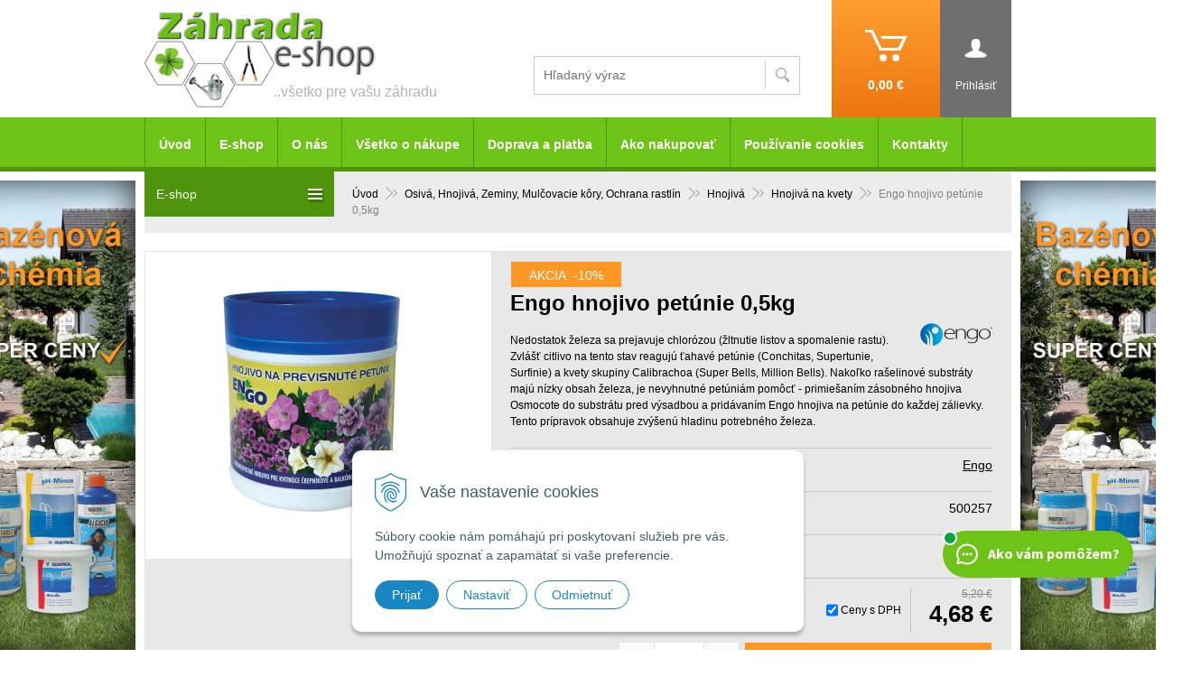

--- FILE ---
content_type: text/html; charset=windows-1250
request_url: https://www.zahrada-eshop.sk/eshop/http-wwwzahrada-eshopsk-eshop-hnojiva-na-kvety-c-467xhtml/p-3384305.xhtml
body_size: 12569
content:
<!DOCTYPE html>
<!--[if lt IE 7 ]> <html lang="sk" class="oldie ie6"> <![endif]-->
<!--[if IE 7 ]>    <html lang="sk" class="oldie ie7"> <![endif]-->
<!--[if IE 8 ]>    <html lang="sk" class="oldie ie8"> <![endif]-->
<!--[if IE 9 ]>    <html lang="sk" class="ie9"> <![endif]-->
<!--[if (gt IE 9)|!(IE)]><!--><html lang="sk" class="normal"><!--<![endif]-->
<head>
<meta http-equiv="X-UA-Compatible" content="IE=edge,chrome=1">
<meta name="viewport" content="width=device-width, initial-scale=1.0, maximum-scale=1.0, minimum-scale=1.0, user-scalable=no">

		<meta charset="windows-1250" />
		<title>Hnojivá na kvety - Záhrada eshop</title>
		<meta name="description" content="Široký výber hnojív pre izbové kvety, jednoročky aj trvalky." />
		<meta name="keywords" content="hnojivo na kvety, hnojivo na izbové kvety, hnojivá, hnojivo,záhradná technika, náradie, osívá, hnojívá, kachle, krbové vložky," />
		<meta name="robots" content="index,follow" />
		<meta name="googlebot" content="index,follow" />
		<meta name="author" content="WEBYGROUP.sk - Tvorba webov a eshopov" />
		<meta name="generator" content="Unisite 8.20.0 #281025" />
		<meta property="og:type" content="og:product" />
		<meta property="og:title" content="Engo hnojivo petúnie 0,5kg" />
		<meta property="og:url" content="https://www.zahrada-eshop.sk/eshop/http-wwwzahrada-eshopsk-eshop-hnojiva-na-kvety-c-467xhtml/p-3384305.xhtml" />
		<meta property="og:locale" content="sk_SK" />
		<meta property="og:site_name" content="Záhrada eshop" />
		<meta name="twitter:domain" content="www.zahrada-eshop.sk" />
		<meta property="og:image" content="https://www.zahrada-eshop.sk/obchod_homedir/data/1959/obrazky/gen4iua3hmh2.jpg" />
		<meta property="og:description" content="Nedostatok železa sa prejavuje chlorózou (žltnutie listov a spomalenie rastu). Zvlášť citlivo na tento stav reagujú ťahavé petúnie (Conchitas, Supertunie, Surfinie) a kvety skupiny Calibrachoa (Super Bells, Million Bells). Nakoľko rašelinové substráty majú nízky obsah železa, je nevyhnutné petúniám pomôcť - primiešaním zásobného hnojiva Osmocote do substrátu pred výsadbou a pridávaním Engo hnojiva na petúnie do každej zálievky. Tento prípravok obsahuje zvýšenú hladinu potrebného železa." />
		<meta property="product:price:amount" content="4.68" />
		<meta property="product:price:currency" content="EUR" />
		<meta itemprop="name" content="Engo hnojivo petúnie 0,5kg" />
		<meta itemprop="description" content="Nedostatok železa sa prejavuje chlorózou (žltnutie listov a spomalenie rastu). Zvlášť citlivo na tento stav reagujú ťahavé petúnie (Conchitas, Supertunie, Surfinie) a kvety skupiny Calibrachoa (Super Bells, Million Bells). Nakoľko rašelinové substráty majú nízky obsah železa, je nevyhnutné petúniám pomôcť - primiešaním zásobného hnojiva Osmocote do substrátu pred výsadbou a pridávaním Engo hnojiva na petúnie do každej zálievky. Tento prípravok obsahuje zvýšenú hladinu potrebného železa." />
		<meta itemprop="image" content="https://www.zahrada-eshop.sk/obchod_homedir/data/1959/obrazky/gen4iua3hmh2.jpg" />
		<meta name="twitter:card" content="product" />
		<meta name="twitter:title" content="Engo hnojivo petúnie 0,5kg" />
		<meta name="twitter:image" content="https://www.zahrada-eshop.sk/obchod_homedir/data/1959/obrazky/gen4iua3hmh2.jpg" />
		<meta name="twitter:label1" content="Ceny" />
		<meta name="twitter:data1" content="4.68" />
		<meta name="twitter:label2" content="Mena" />
		<meta name="twitter:data2" content="" />

		<link href="https://www.zahrada-eshop.sk/Data/1982/favicon.ico" type="image/x-icon" rel="icon" />
		<link href="https://www.zahrada-eshop.sk/Data/1982/favicon.ico" type="image/x-icon" rel="shortcut icon" />
		<link rel="stylesheet" type="text/css" href="/Data/1982/Cache/Css/site_55ff979a.css" />
		<link rel="stylesheet" type="text/css" href="/Data/1982/Cache/Css/default_css_ce6b5009.css" />
		<link rel="stylesheet" type="text/css" href="/SiteJay2.0/JScript/Fancybox3/jquery.fancybox.min.css" />
		<link rel="stylesheet" type="text/css" href="https://www.zahrada-eshop.sk/SiteJay2.0/JScript/PriceSliderNew/price-slider-new.css" />
		<link rel="stylesheet" type="text/css" href="https://www.zahrada-eshop.sk/SiteJay2.0/Modules/Basic/MultiImageLinkJQ/nivo-slider.css" />
		<link rel="stylesheet" type="text/css" href="https://www.zahrada-eshop.sk/SiteJay2.0/Modules/Basic/MultiImageLinkJQ/themes/default/default.css" />
		<script src="/SiteJay2.0/jquery-3.7.1.min.js"></script>
		<script src="/SiteJay2.0/JScript/Fancybox3/jquery.fancybox.min.js"></script>
		<script src="/SiteJay2.0/JScript/jquery.mousewheel-3.0.6.pack.js"></script>
		<script src="/Data/1982/Cache/Script/common_5fecc569.js"></script>
		<script src="/Data/1982/Cache/Script/CookieConsent_6224c920.js"></script>
		<script src="/Data/1982/Cache/Script/default_js_2e48380c.js"></script>
		<script src="/Data/1982/Cache/Script/categories_menu_script_3eefc370.js"></script>
		<script src="/Data/1982/Cache/Script/shop_content_scripts_9cfc4f94.js"></script>
		<script src="https://www.zahrada-eshop.sk/SiteJay2.0/JScript/PriceSliderNew/price-slider-new.js"></script>
		<script src="/Data/1982/Cache/Script/jquery.nivo.slider.pack_431c1d47.js"></script>
		<script src="/Data/1982/Cache/Script/cfg_nivoslider_a244ecaf.js"></script>
		<script src="/Data/1982/Cache/Script/cfg_nivoslider_17092095.js"></script>
		<script src="https://www.zahrada-eshop.sk/SiteJay2.0/jquery_tipsy.js"></script>
		<script type="text/javascript">
//<![CDATA[
var _hwq = _hwq || [];
    _hwq.push(['setKey', 'C468A8C6F7F10EED05D8F114A5F29C0B']);_hwq.push(['setTopPos', '60']);_hwq.push(['showWidget', '22']);(function() {
    var ho = document.createElement('script'); ho.type = 'text/javascript'; ho.async = true;
    ho.src = ('https:' == document.location.protocol ? 'https://ssl' : 'http://www') + '.heureka.sk/direct/i/gjs.php?n=wdgt&sak=C468A8C6F7F10EED05D8F114A5F29C0B';
    var s = document.getElementsByTagName('script')[0]; s.parentNode.insertBefore(ho, s);
})();
//]]>
		</script>

<link rel="stylesheet" type="text/css" href="/Data/default/UserFiles/font-awesome-5/css/all.min.css" />
<!--[if (gte IE 6)&(lte IE 8)]>
  <script type="text/javascript" src="https://www.zahrada-eshop.sk/Data/1982/UserFiles/js/selectivizr-min.js"></script>
<![endif]--> 
<script src="/SiteJay2.0/jquery_tipsy.js"></script>
<script src="https://www.zahrada-eshop.sk/Data/1982/UserFiles/js/jquery.tools.min.js"></script>
<script src="https://www.zahrada-eshop.sk/Data/1982/UserFiles/js/jquery.jcarousel.min.js"></script>
<!-- Google tag (gtag.js) -->
<script async src="https://www.googletagmanager.com/gtag/js?id=G-G68SFBSK7E"></script>
<script>
  window.dataLayer = window.dataLayer || [];
  function gtag(){dataLayer.push(arguments);}
  gtag('js', new Date());
  
  gtag("consent", "default", {
    "ad_storage": "denied",
    "ad_user_data": "denied",
    "ad_personalization": "denied",
    "analytics_storage": "denied"
  });  

  gtag('config', 'G-G68SFBSK7E');
</script></head>
<body id="page38899">
<div id="fb-root"></div>
<script>(function(d, s, id) {
  var js, fjs = d.getElementsByTagName(s)[0];
  if (d.getElementById(id)) return;
  js = d.createElement(s); js.id = id;
  js.src = "//connect.facebook.net/sk_SK/sdk.js#xfbml=1&version=v2.3";
  fjs.parentNode.insertBefore(js, fjs);
}(document, 'script', 'facebook-jssdk'));</script>

<div id="container-main">
	<div id="header">
		<div id="head">
		  <div class="center-outer head">
		  	<div class="center-out">
				<div class="center-inner">
				  <p id="logo"><a href="/"><img src="https://www.zahrada-eshop.sk/Data/1982/UserFiles/images/logo.png" alt="Záhrada eshop"></a></p>
				  <div id="slogan">..všetko pre vašu záhradu</div>
				  <div id="tel">
<div id="sjm-s-tel"></div>
</div>
				</div>
			</div>
		  </div>
		  <div class="center-outer wrap">
		  	<div class="center-out">
				<div class="center-inner">
				  <div id="ico-search"><a href="javascript:void(0)">Hľadať</a></div>
				  <div id="main-login">
<div id="sjm-s-login-top"><div class="Shop-login">
	
		<ul class="not-logged">
        	<li class="user">
            	<a href="https://www.zahrada-eshop.sk/eshop/action/enterlogin.xhtml" rel="nofollow"><span>Prihlásiť</span></a>
                <ul class="login-box">
                	<li>
                        <div class="login-box">
                          <strong class="nadpis">Prihlásenie</strong>
                          <form action="https://www.zahrada-eshop.sk/eshop.xhtml" method="post" id="shop-login-form">
                          <input type="hidden" name="__shop_login_submit" value="1">
                          <input type="hidden" name="__shop_login_ajax" value="1">
                          <table>
                            <tr>
                              <th><label for="log-email">Prihlasovacie meno:</label></th>
                              <td><input type="text" id="log-email" name="__shop_login"></td>
                            </tr>
                            <tr>
                              <th><label for="log-pass">Prihlasovacie heslo:</label></th>
                              <td><input type="password" id="log-pass" name="__shop_password" autocomplete="off" /></td>
                            </tr>
                          </table>
                          <p><button type="submit">Prihlásiť</button></p>
                          </form>
                          <div class="log-message"></div>
                        </div>
                    </li>
                    <li>
                    	<div class="text-box">
                    		
	                        	<strong class="nadpis">Nie ste ešte registrovaný?</strong>
	                            <p>Ak sa chcete zaregistrovať, kliknite na <a rel="nofollow" href="https://www.zahrada-eshop.sk/eshop/action/registration.xhtml">Registrácia</a>.</p>
	                        
                            <p>Ak ste zabudli heslo, nechajte si <a rel="nofollow" href="https://www.zahrada-eshop.sk/eshop/action/lostpass.xhtml">Poslať nové heslo</a>.</p>
                        </div>
                    </li>
            	</ul>
            </li>
        </ul>
	
	
</div>
</div>
</div>
				  <div id="main-cart">
<div id="sjm-s-kosik"><div id="kosik">
     <a href="https://www.zahrada-eshop.sk/eshop/action/cart.xhtml">          
     <span class="ic"></span>
     <span class="kosik-cena">
     	<span class="price-without-vat">0,00 €</span>
     	 <span class="price-with-vat">0,00 €</span>         
     </span>
     </a>
</div></div>
</div>
			  </div>
			</div>
		  </div>
		  <div id="main-search">
<div id="sjm-s-vyhladavanie">
	
                <script type="text/javascript">
                    /* <![CDATA[ */

                    displayBoxIndex = -1;
                    var SearchNavigate = function(diff) {
                        displayBoxIndex += diff;
                        var oBoxCollection = $(".suggestSearchContent:not(.suggestSearchHeader):not(.suggestSearchFooter) p");
                        if(!oBoxCollection.length){
                            return;
                        }
                        if (displayBoxIndex >= oBoxCollection.length)
                            displayBoxIndex = 0;
                        if (displayBoxIndex < 0)
                            displayBoxIndex = oBoxCollection.length - 1;
                        var cssClass = "search-selected-item";
                        oBoxCollection.removeClass(cssClass).eq(displayBoxIndex).addClass(cssClass);
                        oBoxCollection.eq(displayBoxIndex)[0].scrollIntoView({ 
                            block: 'nearest',
                            inline: 'nearest',
                            behavior: 'smooth'
                        });
                    }

                        var timeoutsearch;
                        function getXmlHttpRequestObject() {
                            if (window.XMLHttpRequest) {
                                return new XMLHttpRequest();
                            } else if(window.ActiveXObject) {
                                return new ActiveXObject("Microsoft.XMLHTTP");
                            } else {
                            }
                        }

                        var searchReq = getXmlHttpRequestObject();

                        function searchSuggest() {
                            if (searchReq.readyState == 4 || searchReq.readyState == 0) {
                                var str = escape(encodeURI(document.getElementById('searchstringid').value));
                                //$('#search_suggest').html('<div class="suggest_wrapper loading"><img src="/Images/loading.gif" alt="loading" /></div>');
                                var stockOnly = '0';
                                if (document.getElementById('searchStockOnlyId') != null && document.getElementById('searchStockOnlyId').checked == true)
                                    stockOnly = '1';

                                searchReq.open("GET", 'https://www.zahrada-eshop.sk/suggestsearch/chckprm/suggest/search/' + str + '/stock/' + stockOnly + '.xhtml', true);
                                searchReq.onreadystatechange = handleSearchSuggest;
                                searchReq.send(null);
                            }
                            clearTimeout(timeoutsearch);
                        }

                        function handleSearchSuggest() {
                            if (searchReq.readyState == 4) {
                                var ss = document.getElementById('search_suggest')
                                ss.innerHTML = '';
                                ss.innerHTML = searchReq.responseText;

                                if(ss.innerHTML.length)
                                    ss.innerHTML = '<div class="suggest_wrapper">' + ss.innerHTML + '</div>';
                            }
                        }

                        $(document).ready(function(){

                            $('body').on('click', function () {
                                $('#search_suggest').html('');
                            });

                            $('form.search').on('click', function(e){
                                e.stopPropagation();
                            });

                            $('#searchstringid').attr('autocomplete','off').on('keyup click', function(e) {

                                if (e.keyCode == 40)
                                {
                                    e.preventDefault()
                                    SearchNavigate(1);
                                }
                                else if(e.keyCode==38)
                                {
                                    e.preventDefault()
                                    SearchNavigate(-1);
                                } else if(e.keyCode==13){

                                    if($("p.search-selected-item").length){
                                        e.preventDefault();
                                        location.href=$("p.search-selected-item a").attr("href");
                                    }

                                } else {
                                    if(timeoutsearch) {
                                        clearTimeout(timeoutsearch);
                                        timeoutsearch = null;
                                    }
                                    if($.trim($("#searchstringid").val()) !== ""){
                                        timeoutsearch = setTimeout(searchSuggest, 200);
                                    }
                                    else {
                                        var ss = document.getElementById('search_suggest')
                                        ss.innerHTML = '';                                    
                                    }
                                }
                            });
                        });
                    /* ]]> */
                </script>

<form action="https://www.zahrada-eshop.sk/index.php?page=38899" method="get" class="search">
  <span class="input"><input type="text" name="searchstring" value="" class="SearchInput" id="searchstringid" placeholder="Hľadaný výraz" /><input type="hidden" name="searchtype" value="all" /></span>
  <div id="search_suggest"></div>
    
  <span class="submit"><input type="hidden" name="action" value="search" /><input type="hidden" name="cid" value="0" /><input type="hidden" name="page" value="38899" /><input type="submit" name="searchsubmit" value="Hľadaj" class="SearchSubmit" /></span>  
</form></div>
</div>
		  <div class="clear"></div>
		</div><!--  end head -->
	</div><!--  end header -->
	<div id="container-outer">		
		<div id="container">
				<div id="content">
					<div class="basic001">


<div class="content">
<div id="sjm-d-88257"></div>
</div>	
</div>

<div id="sjm-d-88447"></div>
<div class="basic001">


<div class="content">
<div id="sjm-d-77373">        <div class="ShopContent">
<!-- SJ_Modules_Shop_Content ***start*** -->

	
            <div class="ShopProductParentCategories">
                <ul itemprop="breadcrumb" itemscope itemtype="http://schema.org/BreadcrumbList">
                    
                    <li itemprop="itemListElement" itemscope itemtype="http://schema.org/ListItem">
                        <a href="/" itemprop="item"><span itemprop="name">Úvod</span></a>
                        <meta itemprop="position" content="1" />
                    </li>
                    <li><span class="separator">&gt;&gt;</span></li>
                    <li itemprop="itemListElement" itemscope itemtype="http://schema.org/ListItem">
                        <a href="https://www.zahrada-eshop.sk/eshop/osiva-hnojiva-zeminy-mulcovacie-kory-ochrana-rastlin/c-343.xhtml" itemprop="item"><span itemprop="name">Osivá, Hnojivá, Zeminy, Mulčovacie kôry, Ochrana rastlín</span></a>
                        <meta itemprop="position" content="2" />
                    </li>
                    <li><span class="separator">&gt;&gt;</span></li>
                    <li itemprop="itemListElement" itemscope itemtype="http://schema.org/ListItem">
                        <a href="https://www.zahrada-eshop.sk/eshop/hnojiva/c-348.xhtml" itemprop="item"><span itemprop="name">Hnojivá</span></a>
                        <meta itemprop="position" content="3" />
                    </li>
                    <li><span class="separator">&gt;&gt;</span></li>
                    <li itemprop="itemListElement" itemscope itemtype="http://schema.org/ListItem">
                        <a href="https://www.zahrada-eshop.sk/eshop/hnojiva-na-kvety/c-467.xhtml" itemprop="item"><span itemprop="name">Hnojivá na kvety</span></a>
                        <meta itemprop="position" content="4" />
                    </li>
                    <li><span class="separator">&gt;&gt;</span></li>
                    <li itemprop="itemListElement" itemscope itemtype="http://schema.org/ListItem">
                        <span itemprop="name">Engo hnojivo petúnie 0,5kg</span>
                        <meta itemprop="position" content="5" />
                    </li>
                </ul>
            </div>



	






	













<div class="ShopProductView">
	<div class="Product">
    	<div class="ProductWrapper">
            <div class="ProductDescription">
                <form action="https://www.zahrada-eshop.sk/eshop/http-wwwzahrada-eshopsk-eshop-hnojiva-na-kvety-c-467xhtml/p-3384305/order/3384305.xhtml" id="3384305" method="post" onsubmit=" if(!CheckMinCount(document.getElementById('Quantity'), 0, false))return false;">
                <input type="hidden" name="mincountval" value="0" />
                <input type="hidden" name="mincountmultiplyval" value="false" />
                <h1>
                	<span class="sticker sticker-action">Akcia <span class="sticker-percent">-10%</span></span>
                	
                    
                    
                    <span class="h1">Engo hnojivo petúnie 0,5kg</span>
                </h1>
                
	                <div id="ManufacturerLogo"><a href="https://www.zahrada-eshop.sk/eshop/vyrobca/engo.xhtml"><img src="/obchod_homedir/data/1959/vyrobca/5cfa4a42423f0b17b1aa771be34a0d6a-engologo.png" alt="Engo" /></a></div>
                
                
                    <p class="small-description">Nedostatok železa sa prejavuje chlorózou (žltnutie listov a spomalenie rastu). Zvlášť citlivo na tento stav reagujú ťahavé petúnie (Conchitas, Supertunie, Surfinie) a kvety skupiny Calibrachoa (Super Bells, Million Bells). Nakoľko rašelinové substráty majú nízky obsah železa, je nevyhnutné petúniám pomôcť - primiešaním zásobného hnojiva Osmocote do substrátu pred výsadbou a pridávaním Engo hnojiva na petúnie do každej zálievky. Tento prípravok obsahuje zvýšenú hladinu potrebného železa.</p>
                
                <dl id="productParameters">
                    
                        <dt>Výrobca:</dt>
                    	<dd><a href="https://www.zahrada-eshop.sk/eshop/vyrobca/engo.xhtml">Engo</a></dd>
                    

                    	
                    	
	                        
	                	
                    <dt>Obj. čislo:</dt><dd id="OrderNumber3384305">500257</dd>
                    
                      
                        <dt>Doba dodania:</dt><dd>skladom</dd>
                      
                    
                    
                    
                </dl>

                <div class="PriceRow">
                	
                		<div class="PriceChange"><input type="checkbox" checked="checked" class="PriceChange" id="PriceChangeDet"> <label for="PriceChangeDet">Ceny s DPH</label></div>
                	
                    <div class="PriceBox">
                        
                            <span class="price-with-vat">
                                <del>5,20 €</del>
                                <strong id="PriceWithVAT3384305" class="price">4,68 €</strong>
                            </span>
                        
                        
                            
                                <span class="price-without-vat">
                                    <del>4,23 €</del>
                                    <strong id="PriceWithoutVAT3384305" class="price">3,80 €</strong>
                                </span>
                            
                        
                	</div>
                </div>

                <div class="ShopIcons">
					

                	
                        <div class="ProductButtons" >
                        	
                            	<button type="submit" name="add-button" id="AddToCart3384305"><span class="addtext">Do košíka</span><span class="icon"><!----></span></button>
                            
                        	
                           	<span class="mnozstvo"><span class="cminus">-</span><input type="text" size="5" value="1" title="1" name="quantity" id="Quantity" onkeyup="" class="Quantity noEnterSubmit" /><span class="cplus">+</span></span>
                            
                                <label for="Quantity">ks</label>
                            
                        </div>
                        <span id="StockWarning3384305" class="stockwarning"></span>
					
					<div id="special_buttons">
						<div class="clear"></div>
					</div>
                </div>
                <div class="clear"></div>
                <div class="advance-box">
                	
	                    
	                
                    <div class="compare-link"><a href="https://www.zahrada-eshop.sk/eshop/http-wwwzahrada-eshopsk-eshop-hnojiva-na-kvety-c-467xhtml/p-3384305/compare/3384305.xhtml" id="compare-link" name="https:------www.zahrada-eshop.sk---eshop---compare---3384305.xhtml"><img src="https://www.zahrada-eshop.sk/Data/1982/UserFiles/images/compare.gif" alt="Porovnaj produkt" title="Porovnaj produkt" /></a></div>
                    
	                    
	                    
						
                    

                </div>
                </form>
            </div>
            <div class="ProductLeft">
                    <div class="ProductImage" id="MainProductImage">
                    	
                        <div class="photo-gallery"><a href="/obchod_homedir/data/1959/obrazky/gen4iua3hmh2.jpg" title="Engo hnojivo petúnie 0,5kg" rel="gallery" data-fancybox="gallery"><img src="/obchod_homedir/data/1959/obrazky/gen4iua3hmh2.jpg" alt="Engo hnojivo petúnie 0,5kg" id="ProductImage3384305" /></a></div>
                        
                        
                    </div>
                    
                    
                    <div class="clear"></div>
                </div>
            <div class="clear"></div>
        </div>
        <div class="tabs-container">
            <ul class="tabs">
              <li><a href="#popis">Popis</a></li>
              
              
              
              
              
            </ul>
            <div class="panes">
              <div class="pane DetailDescription">
                    <h2>Engo hnojivo petúnie 0,5kg</h2>
                    <div id="productparams">
                      <table>
                      
                        
                        
                        
                        
                        
                        
                        
                        
                        
                        
                        
                        
                        
                        
                        
                        
                        
                        
                        
                        
                        
                        
                        
                        
                        
                        
                        
                        
                        
                        
                        
                        
                        
                        
                        
                            <tr itemprop="additionalProperty" itemscope itemtype="http://schema.org/PropertyValue">
                                <th itemprop="name">Hmotnosť</th>
                                <td itemprop="value">
                                    0,5 kg
                                    
                                    
                                </td>
                            </tr>
                        
                        
                        
                        
                        </table>

                    </div>
                    <p class="smalldesc">Nedostatok železa sa prejavuje chlorózou (žltnutie listov a spomalenie rastu). Zvlášť citlivo na tento stav reagujú ťahavé petúnie (Conchitas, Supertunie, Surfinie) a kvety skupiny Calibrachoa (Super Bells, Million Bells). Nakoľko rašelinové substráty majú nízky obsah železa, je nevyhnutné petúniám pomôcť - primiešaním zásobného hnojiva Osmocote do substrátu pred výsadbou a pridávaním Engo hnojiva na petúnie do každej zálievky. Tento prípravok obsahuje zvýšenú hladinu potrebného železa.</p>
                    Dávkovanie: 10g hnojiva na 10l vody , hnojíme pravidelne 1x týždenne, pri mohutne rastúcich rastlinách (Petúnia, Conchita, Surfínia, Superbells, Milion Bells )  10g hnojiva /10l vody do každej zálievky<br/><br/>Zloženie N-P-K: 20-20-20 + mikroelementy<br/><br/>Obj. číslo: 500257
                 <div class="clear"></div>
                </div>
                
                
                
                
                
              <div class="clear"></div>
            </div>
            <div class="clear"></div>
    	</div>
	<div class="clear"></div>

	</div>
</div>












<!-- SJ_Modules_Shop_Content ***end*** --></div></div>
</div>	
</div>

				</div><!--  end content -->
				<div id="left">		
					<div class="basic003 mbmenu" id="kategorie-obchodu">
						<div class="title"><h3>E-shop<a href="javascript:void(0)"><span><!----></span></a></h3></div>
						<div class="content">
<div id="sjm-s-kategorie-obchodu">
	
	<div class="action-categories">
		<ul class="Cat action-categories">
			<li><a href="https://www.zahrada-eshop.sk/eshop/action/addprd/actval/1.xhtml" title="Akcie">Akcie</a></li><li><a href="https://www.zahrada-eshop.sk/eshop/action/addprd/newval/1.xhtml" title="Novinky">Novinky</a></li><li><a href="https://www.zahrada-eshop.sk/eshop/action/addprd/sellval/1.xhtml" title="Výpredaj">Výpredaj</a></li><li><a href="https://www.zahrada-eshop.sk/eshop/action/addprd/topoffer/1.xhtml" title="Top ponuka">Top ponuka</a></li>
		</ul>
	</div>




	<ul id="categories-38899" class="Cat"><li id="Item-690"><a href="https://www.zahrada-eshop.sk/eshop/darcekova-poukazka/c-690.xhtml">Darčeková poukážka </a></li><li id="Item-572"><a href="https://www.zahrada-eshop.sk/eshop/semena-sad-zemiaky-cibula-cesnak/c-572.xhtml">Semená, sad. zemiaky, cibuľa, cesnak</a></li><li id="Item-529"><a href="https://www.zahrada-eshop.sk/eshop/minipareniska/c-529.xhtml">Minipareniská</a></li><li id="Item-626"><a href="https://www.zahrada-eshop.sk/eshop/skleniky-pareniska/c-626.xhtml">Skleníky, pareniská</a></li><li id="Item-691"><a href="https://www.zahrada-eshop.sk/eshop/plantbox-modularna-zelena-stena/c-691.xhtml">PLANTBOX® - MODULÁRNA ZELENÁ STENA </a></li><li id="Item-555"><a href="https://www.zahrada-eshop.sk/eshop/produkty-fiskars/c-555.xhtml">Produkty Fiskars</a></li><li id="Item-556"><a href="https://www.zahrada-eshop.sk/eshop/produkty-wolf-garten/c-556.xhtml">Produkty Wolf-Garten</a></li><li id="Item-345"><a href="https://www.zahrada-eshop.sk/eshop/kvetinace/c-345.xhtml">Kvetináče</a></li><li id="Item-343"><a href="https://www.zahrada-eshop.sk/eshop/osiva-hnojiva-zeminy-mulcovacie-kory-ochrana-rastlin/c-343.xhtml">Osivá, Hnojivá, Zeminy, Mulčovacie kôry, Ochrana rastlín</a><ul id="ul_id_370"><li id="Item-370"><a href="https://www.zahrada-eshop.sk/eshop/osiva/c-370.xhtml">Osivá</a></li><li id="Item-348"><a href="https://www.zahrada-eshop.sk/eshop/hnojiva/c-348.xhtml">Hnojivá</a><ul id="ul_id_356"><li id="Item-356"><a href="https://www.zahrada-eshop.sk/eshop/hnojiva-na-travnik/c-356.xhtml">Hnojivá na trávnik</a></li><li id="Item-349"><a href="https://www.zahrada-eshop.sk/eshop/hnojiva-na-zeleninu/c-349.xhtml">Hnojivá na zeleninu</a></li><li id="Item-380"><a href="https://www.zahrada-eshop.sk/eshop/hnojiva-univerzalne/c-380.xhtml">Hnojivá univerzálne</a></li><li id="Item-467" class="selected"><a href="https://www.zahrada-eshop.sk/eshop/hnojiva-na-kvety/c-467.xhtml">Hnojivá na kvety</a></li><li id="Item-475"><a href="https://www.zahrada-eshop.sk/eshop/hnojiva-na-ovocne-stromy-a-kriky/c-475.xhtml">Hnojivá na ovocné stromy a kríky</a></li><li id="Item-476"><a href="https://www.zahrada-eshop.sk/eshop/hnojiva-na-okrasne-dreviny/c-476.xhtml">Hnojivá na okrasné dreviny</a></li><li id="Item-477"><a href="https://www.zahrada-eshop.sk/eshop/hnojiva-pre-kyslomilne-rastliny/c-477.xhtml">Hnojivá pre kyslomilné rastliny</a></li><li id="Item-357"><a href="https://www.zahrada-eshop.sk/eshop/organicke-hnojiva/c-357.xhtml">Organické hnojivá</a></li><li id="Item-544"><a href="https://www.zahrada-eshop.sk/eshop/urychlovace-kompostu/c-544.xhtml">Urýchľovače kompostu</a></li><li id="Item-553"><a href="https://www.zahrada-eshop.sk/eshop/jesenne-hnojiva/c-553.xhtml">Jesenné hnojivá </a></li></ul></li><li id="Item-347"><a href="https://www.zahrada-eshop.sk/eshop/zeminy-a-substraty/c-347.xhtml">Zeminy a substráty</a></li><li id="Item-344"><a href="https://www.zahrada-eshop.sk/eshop/mulcovacie-kory/c-344.xhtml">Mulčovacie kôry</a></li><li id="Item-641"><a href="https://www.zahrada-eshop.sk/eshop/ochrana-rastlin/c-641.xhtml">Ochrana rastlín</a></li><li id="Item-660"><a href="https://www.zahrada-eshop.sk/eshop/mykorhizne-huby/c-660.xhtml">Mykorhízne huby</a></li></ul></li><li id="Item-362"><a href="https://www.zahrada-eshop.sk/eshop/zahradne-naradie/c-362.xhtml">Záhradné náradie</a></li><li id="Item-358"><a href="https://www.zahrada-eshop.sk/eshop/zahradna-technika/c-358.xhtml">Záhradná technika</a></li><li id="Item-350"><a href="https://www.zahrada-eshop.sk/eshop/cerpacia-technika/c-350.xhtml">Čerpacia technika</a></li><li id="Item-365"><a href="https://www.zahrada-eshop.sk/eshop/vodny-program/c-365.xhtml">Vodný program</a></li><li id="Item-381"><a href="https://www.zahrada-eshop.sk/eshop/produkty-zavlahoveho-systemu/c-381.xhtml">Produkty závlahového systému</a></li><li id="Item-513"><a href="https://www.zahrada-eshop.sk/eshop/bazenova-chemia/c-513.xhtml">Bazénová chémia</a></li><li id="Item-507"><a href="https://www.zahrada-eshop.sk/eshop/svetla-do-zahrady-a-jazierok/c-507.xhtml">Svetlá do záhrady a jazierok</a></li><li id="Item-400"><a href="https://www.zahrada-eshop.sk/eshop/jazierkova-technika/c-400.xhtml">Jazierková technika</a></li><li id="Item-652"><a href="https://www.zahrada-eshop.sk/eshop/jazierkova-chemia/c-652.xhtml">Jazierková chémia </a></li><li id="Item-396"><a href="https://www.zahrada-eshop.sk/eshop/plastove-nadoby-sudy/c-396.xhtml">Plastové nádoby, sudy</a></li><li id="Item-549"><a href="https://www.zahrada-eshop.sk/eshop/demizony-a-vinne-potreby/c-549.xhtml">Demižóny a vínne potreby </a></li><li id="Item-509"><a href="https://www.zahrada-eshop.sk/eshop/zahradny-nabytok/c-509.xhtml">Záhradný nábytok</a></li><li id="Item-404"><a href="https://www.zahrada-eshop.sk/eshop/pletiva-siete-rohoze/c-404.xhtml">Pletivá, siete, rohože</a></li><li id="Item-407"><a href="https://www.zahrada-eshop.sk/eshop/netkane-a-tkane-textilie-krycie-plachty/c-407.xhtml">Netkané a tkané textílie, krycie plachty</a></li><li id="Item-503"><a href="https://www.zahrada-eshop.sk/eshop/okraje-travnikov/c-503.xhtml">Okraje trávnikov</a></li><li id="Item-497"><a href="https://www.zahrada-eshop.sk/eshop/odpudzovace-krtov-hlodavcov/c-497.xhtml">Odpudzovače krtov, hlodavcov</a></li><li id="Item-398"><a href="https://www.zahrada-eshop.sk/eshop/zahradne-grily-weber-vypredaj/c-398.xhtml">Záhradné grily Weber VÝPREDAJ</a></li><li id="Item-361"><a href="https://www.zahrada-eshop.sk/eshop/krbove-naradie-vypredaj/c-361.xhtml">Krbové náradie VÝPREDAJ</a></li><li id="Item-422"><a href="https://www.zahrada-eshop.sk/eshop/krbove-vlozky-vypredaj/c-422.xhtml">Krbové vložky VÝPREDAJ</a></li><li id="Item-392"><a href="https://www.zahrada-eshop.sk/eshop/drevene-uhlie-brikety-horaky/c-392.xhtml">Drevené uhlie, brikety, horáky</a></li><li id="Item-425"><a href="https://www.zahrada-eshop.sk/eshop/biokrby-vypredaj/c-425.xhtml">Biokrby VÝPREDAJ</a></li><li id="Item-412"><a href="https://www.zahrada-eshop.sk/eshop/krbove-prislusenstvo/c-412.xhtml">Krbové príslušenstvo</a></li><li id="Item-554"><a href="https://www.zahrada-eshop.sk/eshop/ostatne-zahradkarske-potreby/c-554.xhtml">Ostatné záhradkárske potreby</a></li><li id="Item-657"><a href="https://www.zahrada-eshop.sk/eshop/pre-deti/c-657.xhtml">Pre deti</a></li></ul>

</div>
</div>
					</div>
				</div><!--  end left -->
				<div class="clear"></div>			
			<div id="left-banner">
<div id="sjm-s-left-banner"><div class="slider-wrapper theme-default"> 
    				<div class="ribbon"></div> 
        			<div id="slider-sleftbanner" class="nivoSlider">
        				<a href="/eshop/bazenova-chemia/c-513.xhtml"><img src="/Data/1982/UserFiles/banner/Bazenova chemia.jpg" alt="" /></a><a href="/eshop/zahradne-grily/c-397.xhtml"><img src="/Data/1982/UserFiles/banner/grily.jpg" alt="" /></a><a href="/eshop/jesenne-hnojiva/c-553.xhtml"><img src="/Data/1982/UserFiles/banner/HNOJIVA jesen.png" alt="" /></a>        			
        			</div>
        		</div></div>
</div>
			<div id="right-banner">
<div id="sjm-s-right-banner"><div class="slider-wrapper theme-default"> 
    				<div class="ribbon"></div> 
        			<div id="slider-srightbanner" class="nivoSlider">
        				<a href="/eshop/bazenova-chemia/c-513.xhtml"><img src="/Data/1982/UserFiles/banner/Bazenova chemia.jpg" alt="" /></a><a href="/eshop/zahradne-grily/c-397.xhtml"><img src="/Data/1982/UserFiles/banner/grily.jpg" alt="" /></a><a href="/eshop/jesenne-hnojiva/c-553.xhtml"><img src="/Data/1982/UserFiles/banner/HNOJIVA jesen.png" alt="" /></a>        			
        			</div>
        		</div></div>
</div>
		</div><!--  end container -->
		<div class="basic003 mbmenu" id="menu-main">
			<div class="title"><h3>Menu<a href="javascript:void(0)"><!----></a></h3></div>
			<div class="content">
<div id="sjm-s-menu-vodorovne"><ul id="m-smenuvodorovne" class="sjMenu"><li class="no-selected"><a href="https://www.zahrada-eshop.sk">Úvod</a></li><li class="selected"><a href="https://www.zahrada-eshop.sk/eshop.xhtml">E-shop</a></li><li class="no-selected"><a href="https://www.zahrada-eshop.sk/o-nas.xhtml">O nás</a></li><li class="no-selected"><a href="https://www.zahrada-eshop.sk/vsetko-o-nakupe.xhtml">Všetko o nákupe</a><ul><li><a href="/obchodne-podmienky.xhtml">Obchodné podmienky</a></li><li><a href="/pouzivanie-cookies.xhtml">Používanie cookies</a></li><li><a href="/doprava-a-platba.xhtml">Doprava a platba</a></li><li><a href="/ako-nakupovat.xhtml">Ako nakupovať</a></li><li><a href="/ochrana-osobnych-udajov.xhtml">Ochrana osobných údajov</a></li><li><a href="/vyhlasenie-o-pristupnosti.xhtml">Vyhlásenie o prístupnosti</a></li></ul></li><li class="no-selected"><a href="https://www.zahrada-eshop.sk/doprava-a-platba.xhtml">Doprava a platba</a></li><li class="no-selected"><a href="https://www.zahrada-eshop.sk/ako-nakupovat.xhtml">Ako nakupovať</a></li><li class="no-selected"><a href="https://www.zahrada-eshop.sk/pouzivanie-cookies.xhtml">Používanie cookies</a></li><li class="no-selected"><a href="https://www.zahrada-eshop.sk/kontakty.xhtml">Kontakty</a></li></ul></div>
</div>
		</div>
		
		
	</div>
	<div id="footer">
		<div id="cols">
			<div class="col">
<div id="sjm-s-kontakt"><h3>Kontakt</h3>

<div class="con">
<div>Apro záhradné centrum&nbsp; s.r.o.</div>

<div>Haburská 25</div>

<div>821 01&nbsp; Bratislava 2<br />
<strong><a href="mailto:objednavky@zahrada-eshop.sk?subject=%20">o</a></strong><a href="mailto:objednavky@zahrada-eshop.sk?subject=%20"><strong>bjednavky@zahrada-eshop.sk</strong></a></div>

<div><strong>0918 851 725</strong></div>

<div>
<div style="margin: 0px; padding: 0px; border: 0px; outline: 0px; font-size: 12px; color: rgb(0, 0, 0); font-family: Arial, Helvetica, sans-serif; line-height: 18px; background-image: initial; background-attachment: initial; background-size: initial; background-origin: initial; background-clip: initial; background-position: initial; background-repeat: initial;">0918 867 506</div>

<div style="margin: 0px; padding: 0px; border: 0px; outline: 0px; font-size: 12px; color: rgb(0, 0, 0); font-family: Arial, Helvetica, sans-serif; line-height: 18px; background-image: initial; background-attachment: initial; background-size: initial; background-origin: initial; background-clip: initial; background-position: initial; background-repeat: initial;">&nbsp;</div>
</div>

<div><strong>Účet v&nbsp;tvare IBAN: </strong><strong>SK24 0200 0000 0040 8032 9153</strong></div>

<div>&nbsp;</div>

<div>
<div style="margin: 0px; padding: 0px; border: 0px; outline: 0px; font-size: 12px; color: rgb(0, 0, 0); font-family: Arial, Helvetica, sans-serif; line-height: 18px; background-image: initial; background-attachment: initial; background-size: initial; background-origin: initial; background-clip: initial; background-position: initial; background-repeat: initial;">&nbsp;</div>

<div style="margin: 0px; padding: 0px; border: 0px; outline: 0px; font-size: 12px; color: rgb(0, 0, 0); font-family: Arial, Helvetica, sans-serif; line-height: 18px; background-image: initial; background-attachment: initial; background-size: initial; background-origin: initial; background-clip: initial; background-position: initial; background-repeat: initial;">&nbsp;</div>
</div>
</div></div>
</div>
			<div class="col"><h3>Všetko o nákupe</h3><div class="con">
<div id="sjm-s-menu-o-nakupe"><ul id="m-smenuonakupe" class="sjMenu"><li><a href="/obchodne-podmienky.xhtml">Obchodné podmienky</a></li><li><a href="/pouzivanie-cookies.xhtml">Používanie cookies</a></li><li><a href="/doprava-a-platba.xhtml">Doprava a platba</a></li><li><a href="/ako-nakupovat.xhtml">Ako nakupovať</a></li><li><a href="/ochrana-osobnych-udajov.xhtml">Ochrana osobných údajov</a></li><li><a href="/vyhlasenie-o-pristupnosti.xhtml">Vyhlásenie o prístupnosti</a></li></ul></div>
</div></div>
			<div class="col"><div class="con">
<div id="sjm-s-face"><a href="https://www.facebook.com/Z%C3%A1hrada-E-shop-1448920795408323/" rel="nofollow" target="_blank"><img alt="" src="/Data/1982/UserFiles/images/facebook-logo-ok.jpg" style="width: 109px; height: 35px;" /></a>
<a class="btn insta" href="https://www.instagram.com/apro_zahrady/?fbclid=IwAR04KLf1ej9M6uXDITqUXQYSH3RhKgckIA-BkL7TJ6NBEzjGvqLRKLKVhc4" title=""><i class="fab fa-instagram">&nbsp;</i></a></div>
</div></div>
			<div class="clear"></div>
		</div>
		<div class="copy"><p>&copy; 2026 APRO Záhradné centrum • <a href="http://www.uniobchod.sk" target="_blank" rel="nofollow">tvorba eshopu cez UNIobchod</a>, <a href="http://www.webyhosting.sk" target="_blank" rel="nofollow">webhosting</a> spoločnosti <a href="http://www.webygroup.sk" target="_blank" rel="nofollow">WEBYGROUP</a></p></div>
	</div><!--  end footer -->
	<div id="cart-boxer"></div>
</div><!--  end outer -->

<div id="sjm-s-zalozky">
    <div id="side-fixed">
        
        
            <div class="side-label la-compare">
                
            </div>
        
    </div>

<script>
        $(document).ready(function(){

        $('.tipsy').tipsy({gravity: 'e'});
			
$('#compare-link, .compare-link a, a.comparelink').click(function() {
     var myUrlData = this.name;
     var myUrl = myUrlData.replace(/---/g, '/');
         $('.la-compare').fadeOut('slow');
         $('.la-compare').load(myUrl, {'side_ajaxaction':'addcompare'},  function(){ $('.la-compare .tipsy').tipsy({gravity: 'e'});});
         $('.la-compare').fadeIn('slow').fadeOut('slow').fadeIn('slow');
         var im = $(this).html();
         return false;             
});

        $('a.matrix-compare-link').on('click',function() {

             var myUrl = $(this).attr('href');

             var comparebar = $('.compare-bar');
             var compareimagepro = $(this).closest('.Product');

             if(comparebar.length==0)
                $('body').append('<div class="compare-bar"></div>');

                $('.compare-bar').fadeOut('slow');

                $('.compare-bar').load(myUrl, {'side_ajaxaction':'addcompare'},  function(){

                    var porovnavac = $('.compare-bar');
                    var imgtodrag = $("#MainProductImage:first img",compareimagepro);
                    if (imgtodrag) {
                        var imgclone = imgtodrag.clone()
                            .offset({
                            top: imgtodrag.offset().top,
                            left: imgtodrag.offset().left
                        })
                            .css({
                            'opacity': '0.5',
                                'position': 'absolute',
                                'height': '150px',
                                'width': '150px',
                                'z-index': '100'
                        })
                            .appendTo($('body'))
                            .animate({
                            'top': porovnavac.offset().top + 10,
                                'left': porovnavac.offset().left + 10,
                                'width': 75,
                                'height': 75
                        }, 1000, 'swing');
                        /*
                        setTimeout(function () {
                            porovnavac.effect("shake", {
                                times: 2
                            }, 200);
                        }, 1500);
                        */

                        imgclone.animate({
                            'width': 0,
                                'height': 0
                        }, function () {
                            $(this).detach()
                        });
                    }

                });

                $('body').addClass('body-compare');
                $('.compare-bar').fadeIn('slow').fadeOut('slow').fadeIn('slow');

             return false;
        });

        

            $('.la-feedback a').fancybox();

            var reg = /^([A-Za-z0-9_\-\.])+\@([A-Za-z0-9_\-\.])+\.([A-Za-z]{2,6})$/;
            $('body').on('submit','#la-feedback-box form', function(){

                var cont = true;

                $('#la-feedback-box .require').removeClass('require');

                    if ($('#side_td_name input').val().length < 1){
                        $('#side_td_name input').addClass('require');
                        cont = false;
                    }

                    if ($('#side_td_text textarea').val().length < 1){
                        $('#side_td_text textarea').addClass('require');
                        cont = false;
                    }

                    if($('#side_td_email input').val().length < 1 || reg.test($('#side_td_email input').val()) == false){
                        $('#side_td_email input').addClass('require');
                        cont = false;
                    }

                    if ($('#side_td_verify input').val().length < 1){
                        $('#side_td_verify input').addClass('require');
                        cont = false;
                    }

                    if(!cont) {
                        return false;
                    }

                    $('body').append('<div id="fancybox-loading"><div></div></div>');

                $.ajax({
                    type    : 'POST',
                    cache    : false,
                    url        : 'https://www.zahrada-eshop.sk/eshop.xhtml',
                    data    : $(this).serializeArray(),
                    success: function(data) {
                        $('#fancybox-loading').remove();
                        $('.la-feedback-box-content').html(data);

                    }

                });

                $.fancybox.update();
                $.fancybox.hideLoading();

                return false;
            });
        });
        </script></div>


<div id="sjm-sjam_adminpanel"></div>


<script src="https://chatbot.webygroup.sk/chatbotwebygroup.js?dn=www.zahrada-eshop.sk" type="text/javascript" charset="utf-8"></script><script>
(function(){
    document.addEventListener("DOMContentLoaded", function(event) {
        let newCookie = new WebyCookie();
newCookie.enabled = true;
newCookie.placement = 'bottom';
newCookie.smallAcceptButtonName = 'Prijať';
newCookie.smallSettingsButtonName = 'Nastaviť';
newCookie.smallDenyButtonName = 'Odmietnuť';
newCookie.smallDenyButtonShow = true;
newCookie.header = 'Vaše nastavenie cookies';
newCookie.smallDescription = 'Súbory cookie nám pomáhajú pri poskytovaní služieb pre vás. Umožňujú spoznať a zapamätať si vaše preferencie.';
newCookie.closeButtonShow = '';
newCookie.acceptButtonName = 'Prijať všetky cookies';
newCookie.saveButtonName = 'Uložiť nastavenie';
newCookie.denyButtonName = 'Odmietnuť všetky cookies';
newCookie.denyButtonShow = '';
newCookie.description = 'Tento nástroj vám pomôže vybrať a deaktivovať rôzne značky / sledovače / analytické nástroje používané na tejto webovej lokalite. Upozorňujeme, že vypnutím konkrétnej cookies môžete ovplyvniť zobrazenie stránky. Niektoré jej služby potom nemusia správne, alebo vôbec fungovať.';
newCookie.settingsHeader = 'Spravovať moje preferencie cookies';
newCookie.categoriesTabName = 'Kategórie cookies';
newCookie.scriptsTabName = 'Zoznam príjemcov cookies';
newCookie.moreToggleName = 'Viac informácií';
newCookie.lessToggleName = 'Menej informácií';
newCookie.catNecessaryName = 'Nevyhnutne potrebné súbory cookies';
newCookie.catNecessaryDescription = 'Tieto cookies sú nevyhnutné pre správne fungovanie webovej stránky. V našich systémoch ich nemožno vypnúť. Zvyčajne sa nastavujú iba na základe vami vykonaných krokov, ktoré zodpovedajú požiadavke na služby, ako napríklad nastavenie vašich preferencií ochrany osobných údajov, prihlásenie alebo vyplnenie formulárov. Prehliadač môžete nastaviť tak, aby vás blokoval alebo upozorňoval na tieto súbory cookie, ale niektoré časti webu potom nebudú fungovať.  Tieto cookies neobsahujú žiadne informácie umožňujúce identifikáciu osôb.';
newCookie.moreInfoName = 'Viac info o spracúvaní cookies';
newCookie.moreInfoUrl = '/pouzivanie-cookies.xhtml';
newCookie.expireDaysAccept = '365';
newCookie.expireDaysCustom = '365';
newCookie.expireDaysDeny = '180';
newCookie.BgColor = '#FFFFFF';
newCookie.textColor = '#3F5E6C';
newCookie.borderColor = '#83949C';
newCookie.linkColor = '#1987C6';
newCookie.saveButtonColor = '#FFFFFF';
newCookie.saveButtonColorHover = '#1987C6';
newCookie.saveButtonTextColor = '#1987C6';
newCookie.saveButtonTextColorHover = '#FFFFFF';
newCookie.saveButtonBorderColor = '#1987C6';
newCookie.saveButtonBorderColorHover = '#1987C6';
newCookie.acceptButtonColor = '#1987C6';
newCookie.acceptButtonColorHover = '#195171';
newCookie.acceptButtonTextColor = '#FFFFFF';
newCookie.acceptButtonTextColorHover = '#FFFFFF';
newCookie.acceptButtonBorderColor = '#1987C6';
newCookie.acceptButtonBorderColorHover = '#195171';
newCookie.denyButtonColor = '#ffffff';
newCookie.denyButtonColorHover = '#1987C6';
newCookie.denyButtonTextColor = '#1987C6';
newCookie.denyButtonTextColorHover = '#ffffff';
newCookie.denyButtonBorderColor = '#1987C6';
newCookie.denyButtonBorderColorHover = '#1987C6';
newCookie.closeButtonColor = '#83949C';
newCookie.overlayWindowOnly = '';
newCookie.pageReload = '';
newCookie.iconColor = '#1987C6';
newCookie.activeTabColor = '#1987C6';
            newCookie.scriptsListCat = {"preferential":{"id":"preferential","name":"Preferen\u010dn\u00e9 (komfortn\u00e9) cookies","description":"Tieto s\u00fabory cookies n\u00e1m umo\u017e\u0148uj\u00fa pon\u00faknu\u0165 v\u00e1m personalizovan\u00fd obsah a funk\u010dnos\u0165 str\u00e1nok. V\u010faka nim si webstr\u00e1nka pam\u00e4t\u00e1 Va\u0161e minul\u00e9 vo\u013eby, napr\u00edklad preferovan\u00fa platobn\u00fa menu, zobrazenie produktov, zobrazenie ceny s DPH alebo bez a pod. Pou\u017e\u00edvaj\u00fa sa na zapam\u00e4tanie preferenci\u00ed, ktor\u00e9 ste zadali pri n\u00e1v\u0161teve na\u0161ich webstr\u00e1nok. Na zv\u00fd\u0161enie pou\u017e\u00edvate\u013esk\u00e9ho komfortu. Pokia\u013e cookies odmietnete, nebudeme schopn\u00fd skvalit\u0148ova\u0165 Va\u0161u u\u017e\u00edvate\u013esk\u00fa sk\u00fasenos\u0165 a niektor\u00e9 \u010dasti V\u00e1m nemusia spr\u00e1vne fungova\u0165.","checked":false},"analytic":{"id":"analytic","name":"Analytick\u00e9 cookies","description":"Pomocou t\u00fdchto cookies my a na\u0161i partneri dok\u00e1\u017eeme lep\u0161ie porozumie\u0165, ako pou\u017e\u00edvate n\u00e1\u0161 web.  Pod\u013ea nich dok\u00e1\u017eeme zisti\u0165 po\u010det n\u00e1v\u0161tev n\u00e1\u0161ho webu. Pou\u017e\u00edvame ich tie\u017e k anal\u00fdze, ak\u00fdm sp\u00f4sobom prehliadate n\u00e1\u0161 web, alebo na rekon\u0161trukciu v\u00e1\u0161ho postupu pri prehliadan\u00ed. Pom\u00e1ha n\u00e1m to zlep\u0161ova\u0165 fungovanie webu. Napr\u00edklad dok\u00e1\u017eeme zaisti\u0165, aby pou\u017e\u00edvatelia \u013eahko na\u0161li to, \u010do h\u013eadaj\u00fa. Ak odmietnete tieto cookies, nebudeme schopn\u00fd analyzova\u0165 sp\u00f4sob ak\u00fdm pou\u017e\u00edvate na\u0161u str\u00e1nku.","checked":false},"ads":{"id":"ads","name":"Reklamn\u00e9 cookies","description":"Cookies pre marketing n\u00e1m pom\u00e1haj\u00fa spolo\u010dne s n\u00e1strojmi tret\u00edch str\u00e1n zobrazova\u0165 vami preferovan\u00e9 reklamy v partnersk\u00fdch sie\u0165ach pod\u013ea va\u0161ich z\u00e1ujmov. V pr\u00edpade nes\u00fahlasu nebud\u00fa va\u0161e z\u00e1ujmy a preferencie zoh\u013eadnen\u00e9 a bude sa v\u00e1m reklama zobrazova\u0165 plo\u0161ne.","checked":false}};
            newCookie.scriptsList = {"1":{"id":1,"name":"Google Analytics + Enhanced Ecommerce","description":"","category":"forward","checked":false}};
            newCookie.show();
        });
    })();</script><script>
gtag("event", "view_item", {
	"items": [
		{
		"id": "500257",
		"name": "Engo hnojivo petúnie 0,5kg",
		"list_name": "Product detail",
		"brand": "Engo",
		"category": "Osivá, Hnojivá, Zeminy, Mulčovacie kôry, Ochrana rastlín/Hnojivá/Hnojivá na kvety",
		"price": 4.68
		}
	]
});
      
$(document).ready(function(){
	$("#AddToCart3384305").click(function(event) {
		gtag("event", "add_to_cart", {
			"items": [
				{
				"id": "500257",
				"name": "Engo hnojivo petúnie 0,5kg",
				"list_name": "Product detail",
				"brand": "Engo",
				"category": "Osivá, Hnojivá, Zeminy, Mulčovacie kôry, Ochrana rastlín/Hnojivá/Hnojivá na kvety",
				"price": 4.68,
      			"quantity": $("#Quantity").val()
				}
			]
		});
	});
});
</script></body>
</html>

--- FILE ---
content_type: text/css
request_url: https://chatbot.webygroup.sk/data/chatbotwebygroup-iframe.css?ver=1770073486
body_size: 3924
content:
@import url('https://fonts.googleapis.com/css2?family=Source+Sans+Pro:wght@400;600;700&display=swap');

html, body {
	box-sizing: border-box;
	height: 95vh;
	min-height: 640px;
	padding: 0;
	margin: 0;
}

#chatbot-webygroup {
	box-sizing: border-box;
	width: 100%;
	height: 100%;
}

#chatbot-webygroup a {
	color: var(--chatbot-webygroup-link-color);
	text-decoration: none;
}

.chatbot-webygroup-red {
	color: var(--chatbot-webygroup-alert-color);
	font-size: 12px;
}

.chatbot-webygroup-dn {
	display: none;
}

.chatbotwebygroup-semi-bold {
	font-weight: 600;
}
.chatbotwebygroup-bold {
	font-weight: 800;
}

#chatbot-webygroup #chatbot-webygroup-outer-envelope {
	box-sizing: border-box;
	position: relative;
	display: grid;
	grid-template-rows: 70px 1fr 3px 85px 45px 30px;
	padding: 0;
	margin: 0;
	height: 100%;
	font-family: 'Source Sans Pro', sans-serif;
}

#chatbot-webygroup #chatbot-webygroup-outer-envelope.without-communication {
	grid-template-rows: 70px 1fr 3px 85px 1px 30px;
}

#chatbot-webygroup.dn {
	display: none;
}

#chatbot-webygroup .chwin {
	display: none;
}

#chatbot-webygroup h2 {
	box-sizing: border-box;
	position: relative;
	color: var(--chatbot-webygroup-h2-color);
	background: url('webygroup-logo.png') 20px 70% no-repeat;
	background-size: 33px 38px;
	padding: 20px 20px 20px 65px !important;
	margin: 0 !important;
	border: 0 !important;
	font-size: 22px;
	font-weight: bold;
	height: auto;
	line-height: 22px;
	min-height: 0;
	font-family: 'Source Sans Pro', sans-serif;
	display: grid;
	grid-template-columns: 1fr 30px 30px 30px;
}

#chatbot-webygroup.fullscreen h2 {
	grid-template-columns: 1fr 60px 30px 30px;
}

#chatbot-webygroup h2.chatbot-webygroup-with-logo {
	background: none;
	padding: 20px 20px 20px 20px !important;
	grid-template-columns: auto 1fr 30px 30px 30px;
}
#chatbot-webygroup.fullscreen h2.chatbot-webygroup-with-logo {
	grid-template-columns: auto 1fr 30px 30px 30px;
}

#chatbot-webygroup h2.chatbot-webygroup-with-logo img {
	width: auto;
	max-width: 90px;
	max-height: 43px;
}

#chatbot-webygroup h2 span {
	display: block;
	font-family: 'Source Sans Pro', sans-serif;
	font-size: 20px;
	line-height: 40px;
	font-weight: bold;
	margin-left: 10px;
}

#chatbot-webygroup h2 a {
	text-decoration: none;
	font-weight: normal;
}

#chatbot-webygroup #chatbot-webygroup-actual-language,
#chatbot-webygroup #chatbot-webygroup-language-switch-trigger {
	text-transform: uppercase;
	color: var(--chatbot-webygroup-language-switch-trigger-color);
	font-size: 15px;
	font-weight: normal;
	line-height: 42px;
	margin-left: 0;
}

#chatbot-webygroup h2 #chatbot-webygroup-fullscreen {
	display: block;
	width: 18px;
	height: 42px;
	background: url('webygroup-fullscreen.png') 50% 50% no-repeat;
	background-size: 18px 18px;
}
#chatbot-webygroup h2 #chatbot-webygroup-fullscreen.fullscreen {
	background: url('webygroup-exit-fullscreen.png') 50% 50% no-repeat;
	background-size: 24px 24px;
}
#chatbot-webygroup h2 #chatbot-webygroup-fullscreen.inactive {
	background: none;
}
/*
#chatbot-webygroup.fullscreen #chatbot-webygroup-actual-language,
#chatbot-webygroup.fullscreen h2 #chatbot-webygroup-language-switch-trigger {
	text-align: right;
	padding-right: 5px;
	background: url('webygroup-globe.png') 10px 50% no-repeat;
	background-size: 20px 20px;
}
*/

#chatbot-webygroup h2 #chatbot-webygroup-close {
	display: block;
	width: 18px;
	height: 42px;
	background: url('webygroup-close.png') 50% 50% no-repeat;
	background-size: 18px 18px;
}

#chatbot-webygroup #chatbot-webygroup-messages-envelope {
	position: relative;
	height: 100%;
	overflow: hidden !important;
	overflow-y: scroll !important;
}

#chatbot-webygroup #chatbot-webygroup-messages-envelope #chatbot-webygroup-intro-envelope {
	position: relative;
	margin: 10px 20px 10px 20px;
	font-family: 'Source Sans Pro', sans-serif;
	font-size: 16px;
	text-align: center;
	line-height: 24px;
}

 #chatbot-webygroup-intro-envelope img {
	position: relative;
	display: block;
	margin: 5px auto 20px auto;
	max-width: 150px;
	max-height: 150px;
}

.chatbot-webygroup-message-outer-envelope {
	position: relative;
	margin: 0;
	padding: 0;
	width: auto;
}

.chatbot-webygroup-message-outer-envelope.logo {
	position: relative;
	background: url('webygroup-logo-white-envelope.png') 35px 100% no-repeat;
	background-size: 32px 32px;
}

.chatbot-webygroup-message-user-logo {
	position: absolute;
	left: 42px;
	bottom: 8px;
	width: 18px;
	height: 18px;
	border-radius: 50%;
	background: #ffffff;
}
.chatbot-webygroup-message-user-logo img {
	max-width: 100%;
	max-height: 100%;
}

#chatbot-webygroup #chatbot-webygroup-for-logo-add .chatbot-webygroup-message-user-logo {
	display: none;
}

.chatbot-webygroup-message {
	position: relative;
	padding: 10px;
	margin: 0 20px 20px 80px;
	border-top: var(--chatbot-webygroup-message-border-top);
	border-radius: 15px 15px 15px 5px;
	background: var(--chatbot-webygroup-message-background);
	color: var(--chatbot-webygroup-message-assistant-color);
	box-shadow: 1px 2px 8px rgba(0,0,0,0.15);
	font-size: 16px;
	line-height: 24px;
	font-family: 'Source Sans Pro', sans-serif;
	overflow-x: hidden;
	outline: var(--chatbot-webygroup-outline);
}

#chatbot-webygroup .chatbot-webygroup-message a {
	color: var(--chatbot-webygroup-message-link-color);
}
#chatbot-webygroup .chatbot-webygroup-message a:hover {
	color: var(--chatbot-webygroup-hover-color);
}

.chatbot-webygroup-message.user {
	margin: 0 20px 20px 80px;
	background: var(--chatbot-webygroup-message-user-background);
	color: var(--chatbot-webygroup-message-user-color);
	border: 0;
	border-radius: 15px 15px 5px 15px;
	box-shadow: 0;
	font-family: 'Source Sans Pro', sans-serif;
}

#chatbot-webygroup #chatbot-webygroup-message-assistant-default {
	margin-right: 150px;
}

.chatbot-webygroup-message.user span {
	color: var(--chatbot-webygroup-message-user-color);
	font-family: 'Source Sans Pro', sans-serif;
}

.chatbot-webygroup-message.assistant span {
	font-family: 'Source Sans Pro', sans-serif;
	color: var(--chatbot-webygroup-answer-color);
}

.chatbot-webygroup-message-manipulate {
	display: flex;
	justify-content: left;
}

.chatbot-webygroup-message-manipulate span {
	display: block;
	width: 24px;
	height: 24px;
}

.chatbot-webygroup-message-manipulate a.chatbot-webygroup-answer-bad {
	display: block;
	width: 24px;
	height: 24px;
	background: url('webygroup-flag.png') 50% 50% no-repeat;
	background-size: 24px 24px;
}

.chatbot-webygroup-message-manipulate span.chatbot-webygroup-ai-info {
	display: block;
	width: 24px;
	height: 24px;
	background: url('webygroup-info.png') 50% 50% no-repeat;
	background-size: 28px 28px;
}

#chatbot-webygroup #chatbot-webygroup-graphical {
	height: 100%;
	box-shadow: 0 -3px 5px rgba(0, 0, 0, 0.2);
}

#chatbot-webygroup #chatbot-webygroup-send-question-envelope {
	box-sizing: border-box;
	position: relative;
	color: var(--chatbot-webygroup-send-question-envelope-color);
	background-color: var(--chatbot-webygroup-send-question-envelope-background);
	margin: 10px 20px 20px 20px;
	padding: 0 12px 12px 12px;
	border: 1px solid;
	border-color: var(--chatbot-webygroup-send-question-envelope-border);
	border-radius: 12px;
	/*
	height: auto;
	transition: 0.2s;
	*/
}

#chatbot-webygroup #chatbot-webygroup-send-question-envelope.bigger {
	box-sizing: border-box;
	height: 100px;
	margin-bottom: -40px;
	z-index: 9999999;
	/*
	animation-name: envelopebigger;
	animation-duration: 0.5s;
	animation-direction: alternate;
	animation-fill-mode: forwards;
	*/
}

@keyframes envelopebigger {
	0% {
		height: auto;
		margin-top: 10px;
	}

	100% {
		height: 90px;
		margin-top: -40px;
	}
}

#chatbot-webygroup #chatbot-webygroup-limit-reason-text {
	font-family: 'Source Sans Pro', sans-serif;
	font-size: 16px;
	line-height: 20px;
	padding-top: 5px;
}

#chatbot-webygroup #chatbot-webygroup-input-text-label {
	position: absolute;
	top: 0;
	left: 10px;
	font-size: 15px;
	width: auto;
	display: inline-block;
	margin: 0;
	margin-top: -4px;
	padding: 0 8px 0 8px;
	background-color: #ffffff;
	line-height: 12px;
}
#chatbot-webygroup #chatbot-webygroup-input-text-label.dn {
	display: none;
}

#chatbot-webygroup-send-question-inner-envelope {
	box-sizing: border-box;
	padding: 0;
	margin: 15px 0 0 0;
	display: grid;
	grid-template-columns: 1fr 30px 30px;
	grid-gap: 3px;
	align-items: start;
}

#chatbot-webygroup-send-question-inner-envelope.chatbot-webygroup-without-voice {
	grid-template-columns: 1fr 30px;
}

#chatbot-webygroup #chatbot-webygroup-send-question-envelope textarea {
	box-sizing: border-box;
	padding: 0;
	height: 26px;
	min-height: 26px;
	width: 100%;
	min-width: unset;
	border: 0 #ffffff !important;
	outline: var(--chatbot-webygroup-outline);
	font-family: 'Source Sans Pro', sans-serif;
	font-size: 16px;
	color: var(--chatbot-webygroup-chatbot-webygroup-send-question-envelope-input-color);
	/*
	transition: 0.2s;
	transition-delay: 0.2s;
	*/
}

#chatbot-webygroup #chatbot-webygroup-send-question-envelope.bigger textarea {
	height: 75px;
	/*
	animation-name: textareabigger;
	animation-duration: 0.5s;
	animation-direction: alternate;
	animation-fill-mode: forwards;
	*/
}
@keyframes textareabigger {
	0% {
		height: 26px;
	}
	100% {
		height: 56px;
	}
}

#chatbot-webygroup #chatbot-webygroup-send-question-envelope a {
	display: block;
	width: 24px;
	height: 24px;
}

#chatbot-webygroup #chatbot-webygroup-sound-record {
	background: url('webygroup-microphone-mask.png') 50% 50% no-repeat;
	background-size: 24px 24px;
	background-color: var(--chatbot-webygroup-manipulate-background-color);
}

#chatbot-webygroup #chatbot-webygroup-sound-record.inactive {
	opacity: 0.5;
}

#chatbot-webygroup #chatbot-webygroup-sound-record:hover {
	background-color: var(--chatbot-webygroup-hover-color);
}

#chatbot-webygroup #chatbot-webygroup-sound-record.recording {
	background: url('webygroup-microphone.png') 50% 50% no-repeat;
	background-color: var(--chatbot-webygroup-sound-record-recording-background-color);
	background-blend-mode: lighten;
	background-size: 14px 23px;
}

#chatbot-webygroup #chatbot-webygroup-sound-record.disabled {
	visibility: hidden;
}

#chatbot-webygroup #chatbot-webygroup-send-question, #chatbot-webygroup #chatbot-webygroup-send-question-rec  {
	background: url('webygroup-send-mask.png') 50% 50% no-repeat;
	background-size: 24px 24px;
	border-radius: 12px;
	background-color: var(--chatbot-webygroup-manipulate-background-color);
}
#chatbot-webygroup #chatbot-webygroup-send-question-rec {
	margin-top: 5px;
}

#chatbot-webygroup #chatbot-webygroup-send-question.inactive {
	/*
	background: url('webygroup-send-mask.png') 50% 50% no-repeat;
	background-size: 24px 24px;
	*/
	opacity: 0.5;
	text-decoration: none;
}

#chatbot-webygroup #chatbot-webygroup-send-question:hover {
	background-color: var(--chatbot-webygroup-hover-color);
}

#chatbot-webygroup #chatbot-webygroup-manipulate-envelope {
	margin: 0 20px 10px 20px;
	padding-bottom: 20px;
	display: flex;
	justify-content: space-around;
	border-bottom: var(--chatbot-webygroup-manipulate-envelope-border-bottom);
}

#chatbot-webygroup #chatbot-webygroup-manipulate-envelope.inactive {
	visibility: hidden;
}

#chatbot-webygroup #chatbot-webygroup-manipulate-envelope a {
	display: block;
	width: auto;
	height: 20px;
	line-height: 22px;
	padding-left: 25px;
	color: var(--chatbot-webygroup-manipulate-envelope-a-color);
	/*color: var(--chatbot-webygroup-manipulate-background-color);*/
	font-size: 14px;
	text-decoration: none;
	font-family: 'Source Sans Pro', sans-serif;
}

#chatbot-webygroup #chatbot-webygroup-conversation-download {
	background: url('webygroup-arrow-circle-mask.png') 0 50% no-repeat, url('webygroup-common-background-mask.png') 0 0 no-repeat;
	background-size: 21px 20px, 168px 36px;
	background-color: var(--chatbot-webygroup-manipulate-envelope-a-color);
	/*background-color: var(--chatbot-webygroup-manipulate-background-color);*/
	/*visibility: hidden;*/
	opacity: 0.5;
	cursor: unset;
}
#chatbot-webygroup #chatbot-webygroup-conversation-download.active {
	visibility: visible;
	opacity: 1;
	cursor: pointer;
}
#chatbot-webygroup #chatbot-webygroup-conversation-download.active:hover {
	background-color: var(--chatbot-webygroup-hover-color);
	color: var(--chatbot-webygroup-hover-color);
}

#chatbot-webygroup #chatbot-webygroup-mail-to-support {
	background: url('webygroup-envelope-mask.png') 0 50% no-repeat, url('webygroup-common-background-mask.png') 0 0 no-repeat;
	background-size: 21px 21px, 168px 36px;
	background-color: var(--chatbot-webygroup-manipulate-envelope-a-color);
	/*background-color: var(--chatbot-webygroup-manipulate-background-color);*/
	/*visibility: hidden;*/
	opacity: 0.5;
	cursor: unset;
}
#chatbot-webygroup #chatbot-webygroup-mail-to-support.active {
	visibility: visible;
	opacity: 1;
	cursor: pointer;
}
#chatbot-webygroup #chatbot-webygroup-mail-to-support.active:hover {
	background-color: var(--chatbot-webygroup-hover-color);
	color: var(--chatbot-webygroup-hover-color);
}

#chatbot-webygroup #chatbot-webygroup-new-conversation {
	background: url('webygroup-new-conversation-mask.png') 0 50% no-repeat, url('webygroup-common-background-mask.png') 0 0 no-repeat;;
	background-size: 21px 20px, 168px 36px;
	background-color: var(--chatbot-webygroup-manipulate-envelope-a-color);
	/*background-color: var(--chatbot-webygroup-manipulate-background-color);*/
	/*visibility: hidden;*/
	opacity: 0.5;
	cursor: unset;
}
#chatbot-webygroup #chatbot-webygroup-new-conversation.active {
	visibility: visible;
	opacity: 1;
	cursor: pointer;
}
#chatbot-webygroup #chatbot-webygroup-new-conversation.active:hover {
	background-color: var(--chatbot-webygroup-hover-color);
	color: var(--chatbot-webygroup-hover-color);
}

#chatbot-webygroup #chatbot-webygroup-tiraz {
	padding: 0 20px 20px 20px;
	text-align: center;
	color: var(--chatbot-webygroup-tiraz-color);
	font-size: 14px;
	font-family: 'Source Sans Pro', sans-serif;
	display: flex;
	justify-content: center;
	line-height: 20px;
}

#chatbot-webygroup #chatbot-webygroup-icon {
	display: inline-block;
	width: 24px;
	height: 24px;
	background: url('webygroup-union.png') 50% 30% no-repeat;
	background-size: 16px 16px;
	margin-right: 0;
}

#chatbot-webygroup #chatbot-webygroup-tiraz #chatbot-webygroup-text {
	color: var(--chatbot-webygroup-tiraz-color);
}

/* ---------------------------- alert ---------------------------------- */
#chatbot-webygroup-custom-alert .chatbot-webygroup-confirm-button-row {
	display: flex;
	justify-content: space-around;
}

#chatbot-webygroup-custom-alert .chatbot-webygroup-close,
#chatbot-webygroup-custom-alert #chatbot-webygroup-confirm-yes,
#chatbot-webygroup-custom-alert #chatbot-webygroup-confirm-no {
	display: block;
	line-height: 30px;
	padding: 0 20px;
	border: 0;
	margin-top: 15px;
	text-decoration: none;
	color: #000;
	background: #efefef;
	font-weight: normal;
	font-size: 16px;
	font-family: 'Source Sans Pro', sans-serif;
}

#chatbot-webygroup-gray-back {
	position: absolute;
	top: 0;
	left: 0;
	width: 100%;
	height: 100%;
	background: #aaaaaa;
	opacity: 0.75;
	z-index: 150000;
	font-family: 'Source Sans Pro', sans-serif;
}

#chatbot-webygroup-custom-alert {
	box-sizing: border-box;
	width: 100%;
	height: auto;
	position: absolute;
	left: 50%;
	top: 50%;
	-ms-transform: translate(-50%, -50%);
	transform: translate(-50%, -50%);
	background: #ffffff;
	border-radius: 15px;
	border: 1px solid;
	border-color: var(--chatbot-webygroup-main-color);
	z-index: 9999999;
	padding: 10px;
	text-align: center;
	font-family: 'Source Sans Pro', sans-serif;
}

#chatbot-webygroup.fullscreen #chatbot-webygroup-custom-alert {
	width: 550px;
	max-width: 80%;
}

#chatbot-webygroup-custom-alert .chatbot-webygroup-sca-header {
	padding: 0;
	margin: 0;
	margin-bottom: 10px !important;
	font-weight: bold;
	font-size: 24px;
	font-family: 'Source Sans Pro', sans-serif;
}

#chatbot-webygroup-custom-alert .chatbot-webygroup-sca-header:first-letter {
	text-transform: uppercase;
}

#chatbot-webygroup-custom-alert .chatbot-webygroup-sca-body {
	font-size: 16px;
	line-height: 150%;
	font-family: 'Source Sans Pro', sans-serif;
}

#chatbot-webygroup-custom-alert .chatbot-webygroup-chatbot-webygroupconfirm-button-row {
	display: flex;
	justify-content: space-between;
}

#chatbot-webygroup-custom-alert .close,
#chatbot-webygroup-custom-alert #chatbot-webygroup-confirm-yes,
#chatbot-webygroup-custom-alert #chatbot-webygroup-confirm-no {
	display: inline-block;
	line-height: 30px;
	padding: 5px 40px;
	border: 0;
	margin-top: 30px;
	text-decoration: none;
	color: #000;
	background: #efefef;
	font-weight: normal;
	font-size: 1.2em;
	font-family: 'Source Sans Pro', sans-serif;
}

#chatbot-webygroup-custom-alert .chatbot-webygroup-alert-close:hover {
	background: #363636;
	color: #ffffff;
	border: none;
	font-family: 'Source Sans Pro', sans-serif;
}

#chatbot-webygroup-custom-confirm {
	box-sizing: border-box;
	position: fixed;
	width: 100%;
	height: 100%;
	margin: 0;
	border-radius: 15px;
	position: absolute;
	left: 0;
	top: 0;
	background: rgba(0, 0, 0, 0.15);
	z-index: 9999999;
	padding: 5px;
	text-align: center;
	font-family: 'Source Sans Pro', sans-serif;
	display: flex;
	justify-content: center;
}

#chatbot-webygroup-custom-confirm .chatbot-webygroup-confirm-button-row {
	box-sizing: border-box;
	display: grid;
	grid-template-columns: 1fr 1fr;
	grid-template-rows: 1fr 1fr;
	position: absolute;
	bottom: 0;
	background: #ffffff;
	border-radius: 15px;
	height: auto;
	width: 95%;
	margin-bottom: 15px;
	padding: 15px;
}
#chatbot-webygroup-custom-confirm .chatbot-webygroup-confirm-button-row.alert {
	grid-template-columns: 1fr;
	grid-template-rows: auto;
}

#chatbot-webygroup-custom-confirm .chatbot-webygroup-confirm-button-row .chatbot-webygroup-confirm-header {
	/*position: relative;
	display: block;*/
	font-size: 22px;
	font-weight: bold;
	grid-column: 1 / 3;
	grid-row: 1;
}

#chatbot-webygroup-custom-confirm .chatbot-webygroup-confirm-button-row .chatbot-webygroup-confirm-body {
	font-size: 20px;
	color: #000000;
	padding-bottom: 10px;
}

#chatbot-webygroup-custom-confirm .chatbot-webygroup-confirm-button-row a {
	box-sizing: border-box;
	display: block;
	text-decoration: none;
	font-family: 'Source Sans Pro', sans-serif;
	font-weight: bold;
	line-height: 55px;
	font-size: 18px;
	grid-row: 2;
}

#chatbot-webygroup-custom-confirm .chatbot-webygroup-confirm-button-row a#chatbot-webygroup-confirm-yes {
	background-color: var(--chatbot-webygroup-main-color);
	border: 1px solid var(--chatbot-webygroup-button-border-color);
	color: var(--chatbot-webygroup-trigger-color);
	border-radius: 15px;
	grid-column: 1;
}
#chatbot-webygroup-custom-confirm .chatbot-webygroup-confirm-button-row a#chatbot-webygroup-confirm-yes:hover {
	color: var(--chatbot-webygroup-trigger-hover);
	background-color: var(--chatbot-webygroup-trigger-hover-background);
	/*box-shadow: 0 0 20px rgba(from var(--chatbot-webygroup-main-color) r g b / 0.5);*/
}
#chatbot-webygroup-custom-confirm .chatbot-webygroup-confirm-button-row a#chatbot-webygroup-confirm-no {
	background-color: #ffffff;
	color: var(--chatbot-webygroup-link-color);
	font-weight: normal;
	grid-column: 2;
}

#chatbot-webygroup-temp-loader-text {
	position: absolute;
	top: 58%;
	left: 50%;
	transform: translateX(-50%);
	text-align: center;
	color: #d80000;
	font-size: 15px;
	padding: 10px;
	background: #ffffff;
	border: 1px solid #cccccc;
	border-radius: 7px;
	min-width: 250px;
	max-width: 90%;
	width: auto;
	line-height: 22px;
	box-shadow: 0 0 10px rgba(0, 0, 0, 0.3);
}

#chatbot-webygroup-upload-trigger {
	display: none;
}

.chatbot-webygroup-audio-trigger {
	display: inline-block;
	margin-bottom: -5px;
	width: 18px;
	height: 24px;
	background: url('webygroup-repro.png') 50% 50% no-repeat;
	background-size: 18px 16px;
}

.chatbot-webygroup-audio-trigger.stop {
	background: url('webygroup-repro-stop.png') 50% 50% no-repeat;
	background-size: 18px 16px;
}

.chatbot-webygroup-audio-player {
	display: none;
}

#chatbot-webygroup #chatbot-webygroup-send-question-envelope div#chatbot-webygroup-recording-window {
	box-sizing: border-box;
	display: grid;
	grid-template-columns: 40px 1fr 30px 30px;
	grid-gap: 10px;
	position: absolute;
	width: 100% !important;
	height: 100% !important;
	left: 0;
	top: 0;
	background: #ffffff;
	border-radius: 12px;
	box-shadow: 0 0 5px 2px var(--chatbot-webygroup-main-color);
	z-index: 9999999;
	text-align: left;
	font-family: 'Source Sans Pro', sans-serif;
	font-size: 18px;
	text-decoration: none;
	padding: 10px;
	cursor: pointer;
}
#chatbot-webygroup #chatbot-webygroup-send-question-envelope div#chatbot-webygroup-recording-window span {
	display: block;
	padding-top: 2px;
}

#chatbot-webygroup #chatbot-webygroup-send-question-envelope div#chatbot-webygroup-recording-window #chatbot-webygroup-stop-record-question {
	display: block;
	width: 30px;
	height: 30px;
	background: url('webygroup-close-mask.png') 50% 50% no-repeat;
	background-color: var(--chatbot-webygroup-main-color);
	background-size: 30px 30px;
	margin-top: 2px;
}

/*
@media only screen and (max-width:450px) {
	#chatbot-webygroup {
		box-sizing: border-box;
		right: 0;
		width: 100%;
		height: 100%;
	}
}

@media only screen and (max-width:300px) {
	#chatbot-webygroup #chatbot-webygroup-message-assistant-default {
		margin-right: 25px;
	}
}
*/

#chatbot-webygroup #chatbot-webygroup-send-mail-envelope,
#chatbot-webygroup #chatbot-webygroup-change-language-envelope {
	position: absolute;
	top: 0;
	left: 0;
	width: 100%;
	height: 100%;
	display: grid;
	grid-template-rows: 70px 1fr 50px;
	padding: 0;
	margin: 0;
	height: 100%;
	font-family: 'Source Sans Pro', sans-serif;
}

#chatbot-webygroup #chatbot-webygroup-change-language-envelope {
	grid-template-rows: 70px 1fr;
}

#chatbot-webygroup #chatbot-webygroup-send-mail-h2,
#chatbot-webygroup-change-language-h2 {
	padding-left: 10px !important;
}

#chatbot-webygroup #chatbot-webygroup-send-mail-h2 span a,
#chatbot-webygroup-change-language-h2 span a {
	display: block;
	/*min-width: 250px;*/
	/*width: 100%;*/
	background: url('webygroup-arrow-back-mask.png') 0 -5px no-repeat;
	/*background-color: var(--chatbot-webygroup-change-language-h2-span-a-background-color);*/
	background-color: var(--chatbot-webygroup-main-color);
	background-size: 500px 50px;
	padding-left: 25px;
	font-family: 'Source Sans Pro', sans-serif;
	height: 44px;
}

#chatbot-webygroup #chatbot-webygroup-send-mail-body {
	background: #ffffff;
	height: 100%;
	overflow: hidden;
	overflow-y: scroll;
	padding: 0 20px;
	font-family: 'Source Sans Pro', sans-serif;
}

#chatbot-webygroup #chatbot-webygroup-send-mail-body h3 {
	font-family: 'Source Sans Pro', sans-serif;
	font-size: 22px !important;
	line-height: auto;
	min-height: auto;
	padding: 0 0 0 0 !important;
	margin: 0 !important;
}

#chatbot-webygroup #chatbot-webygroup-send-mail-body #chatbot-webygroup-send-mail-before-mail {
	font-size: 14px;
	margin-bottom: 5px;
	line-height: normal;
}

#chatbot-webygroup #chatbot-webygroup-send-mail-body label {
	color: #666666;
	font-size: 16px;
	font-family: 'Source Sans Pro', sans-serif;
	position: relative;
	z-index: revert-layer;
	background: #ffffff;
	margin-left: 10px;
	padding: 0 5px;
}

#chatbot-webygroup #chatbot-webygroup-send-mail-body input[type="email"],
#chatbot-webygroup #chatbot-webygroup-send-mail-body textarea {
	border: 2px solid;
	border-color: var(--chatbot-webygroup-main-color);
	border-radius: 12px;
	line-height: 50px;
	font-size: 18px;
	padding: 0 10px;
	margin-top: -70px;
	width: 100%;
	box-sizing: border-box;
	margin-top: -10px;
	margin-bottom: 15px;
	outline: var(--chatbot-webygroup-outline);
	font-family: 'Source Sans Pro', sans-serif;
}
#chatbot-webygroup #chatbot-webygroup-send-mail-body textarea {
	line-height: normal;
	height: 100px;
	padding: 10px;
}

#chatbot-webygroup .chatbot-webygroup-gdpr-text {
	font-size: 14px;
	font-family: 'Source Sans Pro', sans-serif;
	line-height: 21px;
	margin: 10px 0 0 0;
}

#chatbot-webygroup .chatbot-webygroup-gdpr-link {
	display: block;
	font-size: 14px;
	font-family: 'Source Sans Pro', sans-serif;
	margin-bottom: 15px;
}

#chatbot-webygroup .chatbot-webygroup-gdpr-link {
	text-decoration: underline;
}

#chatbot-webygroup .chatbot-webygroup-gdpr-block-envelope {
	display: grid;
	grid-template-columns: 40px 1fr;
	font-family: 'Source Sans Pro', sans-serif;
}

#chatbot-webygroup input[type="checkbox"] {
	width: 24px;
	height: 24px;
	margin: 0;
	padding: 0;
	min-height: 0;
}

#chatbot-webygroup .chatbot-webygroup-gdpr-text-block a {
	font-family: 'Source Sans Pro', sans-serif;
	display: block;
	text-decoration: underline;
}

#chatbot-webygroup .chatbot-webygroup-gdpr-text-block p {
	font-family: 'Source Sans Pro', sans-serif;
	font-size: 16px;
	line-height: normal;
}

#chatbot-webygroup input[type="submit"] {
	display: block;
	width: 100%;
	max-width: 100%;
	min-width: 0;
	min-height: 0;
	transition: none;
	background: var(--chatbot-webygroup-main-color);
	color: #ffffff;
	text-align: center;
	font-family: 'Source Sans Pro', sans-serif;
	font-size: 18px;
	font-weight: bold;
	line-height: 52px;
	border: none;
	border-radius: 12px;
	margin: 20px 0 0 0 !important;
	cursor: pointer;
	outline: var(--chatbot-webygroup-outline);
}
#chatbot-webygroup input[type="submit"]:hover {
	color: var(--chatbot-webygroup-trigger-hover);
	background-color: var(--chatbot-webygroup-trigger-hover-background);
}

#chatbot-webygroup .chatbot-webygroup-send-mail-empty {
	background: rgba(255,255,255, 0.5);
	height: 100%;
}

#chatbot-webygroup #chatbot-webygroup-languages {
	background: #ffffff;
	box-sizing: border-box;
	display: block;
	height: 100%;
	overflow: hidden;
	overflow-y: scroll;
	margin: 0;
	padding: 20px 20px 20px 40px;
	list-style-type: none;
	font-size: 15px;
}

#chatbot-webygroup #chatbot-webygroup-languages li {
	display: block;
	width: 100%;
	padding: 5px 0;
	margin: 0 0 5px 0;
}

#chatbot-webygroup #chatbot-webygroup-languages li a {
	display: grid;
	grid-template-columns: 40px 1fr;
	text-decoration: none;
}

#chatbot-webygroup #chatbot-webygroup-languages li a span {
	margin-right: 20px;
}

#chatbot-webygroup #chatbot-webygroup-languages li span.chatbot-webygroup-language-mark{
	text-transform: uppercase;
}

#chatbot-webygroup #chatbot-webygroup-languages li a span.chatbot-webygroup-language-name:first-letter {
	text-transform: uppercase;
}

#chatbot-webygroup #chatbot-webygroup-session-trigger {
	display: none;
}

/*
#chatbot-webygroup [tabindex]:focus,
#chatbot-webygroup div a:focus,
#chatbot-webygroup input:focus,
#chatbot-webygroup div input[type="text" i]:focus {
	outline: none;
}
*/

--- FILE ---
content_type: text/javascript; charset=utf-8
request_url: https://chatbot.webygroup.sk/chatbotwebygroup.js?dn=www.zahrada-eshop.sk
body_size: 12898
content:
var chatbotWebygroupUrl='https://chatbot.webygroup.sk';var chatbotWebygroupLocale='sk';var chatbotWebygroupLanguages={'sk':{'mark':'sk','name':'Slovenčina'},'en':{'mark':'en','name':'English'},'cs':{'mark':'cs','name':'Čeština'},'de':{'mark':'de','name':'Deutsch'}};var chatborWebygroupButtonTextDisabled=0;var dn='www.zahrada-eshop.sk';var chatbotWebygroupFullscreen=0;var chatbotWebygroupPositionDefinitios='right';var chatbotWebygroupStartActive=0;var chatbotWebygroupStartTimer=0;var chatbotWebygroupColorsDefinition='<style>:root {--chatbot-webygroup-main-color: #6ec317;--chatbot-webygroup-hover-color: #f4861c;--chatbot-webygroup-link-color: #6ec317;--chatbot-webygroup-message-link-color: #6ec317;--chatbot-webygroup-message-user-color: #000000;--chatbot-webygroup-answer-color: #000000;--chatbot-webygroup-trigger-color: #FFFFFF;--chatbot-webygroup-trigger-hover: #f4861c;--chatbot-webygroup-trigger-hover-background: #50930c;--chatbot-webygroup-outline: none !important;--chatbot-webygroup-button-border-color: #6ec317;--chatbot-webygroup-button-border-hover-color: #6ec317;}</style>';var chatbotWebygroupColorDefinitios='default';var chatbotWebygroupMinChars=3;var chatbotWebygroupManChars=200;var chatbotWebygroupIconSVGCode='<svg width="24" height="24" viewBox="0 0 24 24" fill="none" xmlns="http://www.w3.org/2000/svg"><path d="M6.51194 21.1021C8.12709 21.9913 10.0011 22.5 11.9996 22.5C18.0747 22.5 23 17.799 23 12C23 6.20102 18.0751 1.5 12 1.5C5.92487 1.5 1 6.20102 1 12C1 13.9077 1.53294 15.6965 2.46446 17.2382L2.46807 17.2442C2.5577 17.3925 2.60289 17.4673 2.62337 17.538C2.64267 17.6047 2.64807 17.6647 2.64312 17.7337C2.63781 17.8078 2.61163 17.8847 2.55794 18.0385L1.61827 20.7293L1.61709 20.7329C1.41883 21.3006 1.3197 21.5845 1.39036 21.7737C1.45197 21.9386 1.58873 22.0687 1.7615 22.1276C1.95922 22.1949 2.25528 22.1007 2.84745 21.9122L2.85482 21.9096L5.67383 21.0127C5.83435 20.9616 5.91594 20.9357 5.9935 20.9306C6.06581 20.9259 6.12817 20.9321 6.19803 20.9506C6.27228 20.9702 6.35069 21.0133 6.50689 21.0993L6.51194 21.1021Z" stroke="var(--chatbot-webygroup-trigger-color)" stroke-width="2" stroke-linecap="round" stroke-linejoin="round"/><circle cx="8" cy="12" r="1.5" fill="var(--chatbot-webygroup-trigger-color)"/><circle cx="12" cy="12" r="1.5" fill="var(--chatbot-webygroup-trigger-color)"/><circle cx="16" cy="12" r="1.5" fill="var(--chatbot-webygroup-trigger-color)"/></svg>';function getCookie(name){var _parts=document.cookie.split(name+'=');if(_parts.length===2)return _parts.pop().split(';').shift();}
if(!(_chid=getCookie('chatbotWebygroupSID'))){_chid='l5tf0805jqni5p51tm0dtnkk7t'
document.cookie='chatbotWebygroupSID='+_chid+'; Secure; Path=/';}
if(!(_chsid=getCookie('chatbotWebygroupID'))){_chsid='9e8bc3cd-e044-4fc2-88f4-8b384bea366c';document.cookie='chatbotWebygroupID='+_chsid+'; Expires=03/Feb/2026 23:59:59; Secure; Path=/;';}
if(!(_chls=getCookie('chatbotWebygroupLS'))){_chls='2026-02-03';document.cookie='chatbotWebygroupLS='+_chls+'; Expires=03/Feb/2027 00:00:00; Secure; Path=/;';}
var ftbtoa=_chid+';'+_chsid+';'+_chls;var chwck=btoa(ftbtoa);if(!window.jQuery&&dn!='www.equistyle.sk'){var my_jquery_script=document.createElement('script');my_jquery_script.setAttribute('src',chatbotWebygroupUrl+'/js/jQuery/jquery-3.7.1.min.js');my_jquery_script.setAttribute('charset','utf-8');document.head.appendChild(my_jquery_script);}
window.addEventListener('load',function(){var _fscrw='800px';if(typeof chatbotWebygroupColorsDefinition!='undefined'){jQuery('head').append(chatbotWebygroupColorsDefinition);}
else{jQuery('head').append('<link rel="stylesheet" type="text/css" href="'+chatbotWebygroupUrl+'/data/chatbotwebygroup-colors-common-'+chatbotWebygroupColorDefinitios+'.css?ver='+Date.now()+'">');}
jQuery('head').append('<style>@import url("https://fonts.googleapis.com/css2?family=Source+Sans+Pro:wght@400;600;700&display=swap");</style>');jQuery('head').append('<link rel="stylesheet" type="text/css" href="'+chatbotWebygroupUrl+'/data/chatbotwebygroup-colors-'+chatbotWebygroupColorDefinitios+'.css?ver='+Date.now()+'">');jQuery('head').append('<link rel="stylesheet" type="text/css" href="'+chatbotWebygroupUrl+'/data/chatbotwebygroup-common.css?ver='+Date.now()+'">');jQuery('head').append('<link rel="stylesheet" type="text/css" href="'+chatbotWebygroupUrl+'/data/chatbotwebygroup-iframe-'+chatbotWebygroupPositionDefinitios+'.css?ver='+Date.now()+'">');jQuery('body').append('<iframe id="chatbot-webygroup" src="'+chatbotWebygroupUrl+'/chatbotwebygroup-inner/?dn='+dn+'&w='+window.innerWidth+'&h='+window.innerHeight+'&chwck='+chwck+'" allow="microphone *" title="TAIBOT webygroup" scrolling="no" class="dn" lang="'+chatbotWebygroupLocale+'" sandbox="allow-storage-access-by-user-activation allow-scripts allow-same-origin" translate="no"></iframe>');var chatbotWebygroupWindowWidth=400;var chatbotWebygroupWindowHeight='640px';if(jQuery(window).width()<=460){chatbotWebygroupWindowWidth=jQuery(window).width();}
if(jQuery(window).height()<650){chatbotWebygroupWindowHeight='95vh';}
var _original_title=jQuery('title').html();_html='';_html+='<a id="chatbot-webygroup-trigger" href="#" aria-hidden="false" title="'+getChatbotWebygroupLangText('popup-text')+'" translate="no">';_html+='<div id="chatbot-webygroup-trigger-icon">'+chatbotWebygroupIconSVGCode+'<span id="chatbot-webygroup-green-circle"></span></div>';if(!chatborWebygroupButtonTextDisabled&&getChatbotWebygroupLangText('button-text').length){_html+='<span id="chatbot-webygroup-trigger-button-text">'+getChatbotWebygroupLangText('button-text')+'</span>';}
_html+='</a>';_html+='<a href="#" aria-hidden="true" id="chatbot-webygroup-link-redirect" target="_blank" onclick="return true"></a>';jQuery('body').append(_html);jQuery('#chatbot-webygroup-trigger').click(function(){jQuery('#chatbot-webygroup-popup-text-envelope').remove();jQuery(this).addClass('dn');jQuery(this).attr('aria-hidden','true');jQuery('#chatbot-webygroup').attr('aria-hidden','false');jQuery('#chatbot-webygroup').removeClass('dn');jQuery('#chatbot-webygroup').animate({width:chatbotWebygroupFullscreen?_fscrw:chatbotWebygroupWindowWidth+'px',height:chatbotWebygroupFullscreen?'90vh':'640px'},300,'swing',function(){jQuery('#chatbot-webygroup-name').attr('tabindex','1');jQuery('#chatbot-webygroup-name').focus();jQuery('title').html('AI Chatbot - '+_original_title);});if(_stopTimeOut){window.clearTimeout(_stopTimeOut);}
return false;});jQuery(window).bind('resize',function(){if(jQuery(this).width()<=460){chatbotWebygroupWindowWidth=jQuery(this).width();jQuery('#chatbot-webygroup').css('width',jQuery(this).width()+'px');}
else{chatbotWebygroupWindowWidth=400;jQuery('#chatbot-webygroup').css('width',400+'px');}
if(jQuery(this).height()<650){chatbotWebygroupWindowWidth='95vh';jQuery('#chatbot-webygroup').css('height','95vh');}
else{jQuery('#chatbot-webygroup').css('height','640px');}});window.addEventListener("message",(event)=>{if(event.data=='close'){chatbotWebygroupClose();}
if(event.data=='fullscreen'){chatbotWebygroupSizeUp();}
if(event.data=='normal'){chatbotWebygroupSizeDown();}
if(event.data=='setfullscreen'){chatbotWebygroupSetFullScreen();}
if(event.data.match(/changeLanguage/g)){var _parts=event.data.split('=');chatbotWebygroupChangeLanguage(_parts[1]);}
if(event.data.match(/sesstart/g)){var _parts=event.data.split('--');document.location=chatbotWebygroupUrl+_parts[1]+'&ret='+encodeURIComponent(document.location);}
if(event.data=='chatbotwebygroupiframereload'){jQuery('#chatbot-webygroup').attr('src')=jQuery('#chatbot-webygroup').attr('src')+'&ver='+Date.now();}
if(event.data.match(/demandlink;-;/g)){var _parts=event.data.split(';-;');window.open(_parts[1],'_blank');}
if(event.data.match(/updateLS/g)){var _parts=event.data.split(';-;');document.cookie=_parts[1];}});function chatbotWebygroupClose(){jQuery('#chatbot-webygroup').animate({width:'0',height:'0'},300,'swing',function(){jQuery('#chatbot-webygroup').addClass('dn');jQuery('#chatbot-webygroup').attr('aria-hidden','true');jQuery('#chatbot-webygroup-trigger').attr('aria-hidden','false');jQuery('#chatbot-webygroup-trigger').removeClass('dn');jQuery('title').html(_original_title);});return false;}
function chatbotWebygroupSizeUp(){jQuery('#chatbot-webygroup').animate({'width':_fscrw,'height':'90vh'},300,'swing',function(){chatbotWebygroupFullscreen=1
jQuery('#chatbot-webygroup').addClass('fullscreen');jQuery('#chatbot-webygroup-fullscreen').attr('title',getChatbotWebygroupLangText('fullscreen-exit')).addClass('fullscreen');});}
function chatbotWebygroupSizeDown(){jQuery('#chatbot-webygroup').animate({'width':'400px','height':'640px'},300,'swing',function(){chatbotWebygroupFullscreen=0;jQuery('#chatbot-webygroup').removeClass('fullscreen');jQuery('#chatbot-webygroup-fullscreen').attr('title',getChatbotWebygroupLangText('fullscreen')).removeClass('fullscreen');});}
function chatbotWebygroupChangeLanguage(lng){chatbotWebygroupLocale=lng;chatbotWebygroupChangeLang();}
function chatbotWebygroupSetFullScreen(){chatbotWebygroupFullscreen=1;}
var _stopTimeOut=null;var _timer=200;if(chatbotWebygroupStartTimer){_timer=chatbotWebygroupStartTimer;}
if(chatbotWebygroupStartActive){_stopTimeOut=window.setTimeout(function(){_html='<div id="chatbot-webygroup-popup-text-envelope">';_html+=getChatbotWebygroupLangText('popup-text')
_html+='<a href="#" id="chatbot-webygroup-close-popup">x</a>';_html+='</div>';jQuery('body').append(_html);jQuery('#chatbot-webygroup-popup-text-envelope').css(chatbotWebygroupPositionDefinitios,jQuery('#chatbot-webygroup-trigger').width()+'px').addClass('active');jQuery('#chatbot-webygroup-popup-text-envelope').click(function(){jQuery(this).remove();return false;});},_timer*1000);}
document.getElementById('chatbot-webygroup').onload=function(){this.contentWindow.postMessage('lch='+location.host,'*');};});var chatbotWebygroupLangArray={'sk':{'new-window':'Odkaz bude otvorený v novom okne','popup-text':'Dobrý deň. Som Váš AI asistent. Kliknite a napíšte Vašu otázku','button-text':'Ako Vám pomôžem','close-chatbot':'Zatvoriť chatbot','default-question':'Dobrý deň, ako Vám pomôžem?','write-your-question':'Zadajte otázku','chars':'znakov','in-length':'v dĺžke','record-question':'Nahrať otázku','recording-question':'Nahrávam otázku ...','recording-stop-with-click':'Nahrávam otázku, kliknutím zastavíte nahrávanie a odošlete','no-persmission-for-recording':'Povolenie na nahrávanie bolo zamietnuté','send-question':'Odoslať otázku','download-conversation-label':'Stiahnuť celú konverzáciu v textovom formáte','download-conversation':'Stiahnuť','send-service-label':'Poslať otázku na technickú podporu','send-service':'Odoslať podpore','new-conversation':'Nová','new-conversation-label':'Začať novú konverzáciu','new-conversation-create':'Vytvoriť novú konverzáciu','new-conversation-confirm':'Nová konverzácia','new-conversation-back':'Vrátiť späť','bad-answer':'Nahlásenie chybnej odpovede','alert':'Upozornenie','no-communication-available':'Nie je k dispozícii žiadna komunikácia','close':'Zatvoriť','under-construction':'Na implementácii tejto funkcie sa pracuje','question':'Otázka','answer':'Odpoveď','error':'Chyba','minimal-length':'Minimálny počet znakov je','new-message':'Nová správa','play-answer':'Prehrať odpoveď','stop-play-answer':'Zastaviť prehrávanie','tiraz':'T<span class="semi-bold">AI</span>BOT powered by Weby Group, s.r.o.','fullscreen':'Zväčšiť okno','fullscreen-exit':'Zmenšiť okno','back-to-conversation':'Späť na konverzáciu','mail-before':'Potrebujete vedieť viac? Odošlite nám rozhovor s chatbotom, emailom vám poskytneme viac informácií.','bad-answer-before':'Nahláste nám chybnú odpoveď chatbota, správnu odpoveď vám zašleme emailom.','mail-label':'Vyplňte Váš email v tvare mail@nazov.sk','mail-label-text':'Vyplňte text pre podporu','gdpr-confirm-ext':'spracovaním osobných údajov','gdpr-text':'Poskytnutím vašej emailovej adresy vyjadrujete súhlas so spracovaním osobných údajov (meno, priezvisko, e-mail, telefón) iba za účelom vybavenia vami požadovanej služby alebo dotazu. Prístup k údajom budú mať len oprávnené osoby a počas ich uchovávania bude primeraným spôsobom chránená integrita a dôvernosť týchto údajov a nebudú ďalej poskytnuté tretím stranám.','gdpr-confirm':'Zakliknutím začiarkávacieho políčka vyjadrujete súhlas so','more-about-gdpr':'Viac o ochrane osobných údajov','gdpr-own':'','send':'Odoslať','no-regular-mail':'Nezadali ste korektnú emailovú adresu','no-gdpr-confirmed':'Neoznačili ste súhlas so spracovaním osobných údajov','mail-was-sended':'Vaša konverzácia s chatbotom bola odoslaná.','mail-was-not-sended':'Vaša konverzácia s chatbotom nebola odoslaná.','confirm-mail-was-sended':'Na zadanú mailovú adresu bol odoslaný mail, ktorého potvrdením overíte Vašu mailovú adresu','actual-language':'Aktuálny jazyk','change':'Zmeniť','change-to':'Zmeniť na','ai-info':'Odpovede sú generované pomocou AI, prosím, overte si správnosť informácií.','max-user-demand-per-day':'Prekročili ste maximálny povolený počet dopytov za deň','max-user-credit-per-day':'Prekročili ste maximálny povolený počet tokenov za deň','max-total-credit-per-day':'Bol prekročený maximálny povolený počet dopytov za deň','disabled-by-time-settings':'Chatbot bol zastavený','communication-error':'Chyba komunikácie','wait-a-moment':'Počkajte prosím, Vaša požiadavka sa spracováva.','intro-text':'','chatbot-was-stopped':'Chatbot je pozastavený','unathorized-access':'Nepovolený prístup','max-total-minutes-per-day':'Využili ste denný maximálny možný počet minút na komunikáciu s chatbotom','voice-too-long':'Dĺžka otázky prekročila povolený limit','link-to-click':'kliknite na odkaz'},'en':{'new-window':'The link will open in a new window','popup-text':'Dobrý deň. Som Váš AI asistent. Kliknite a napíšte Vašu otázku','close-chatbot':'Close chatbot','default-question':'Dobrý deň, ako Vám pomôžem?','write-your-question':'Type your question','chars':'characters','in-length':'in the length of','record-question':'Record question','recording-question':'Recording question','recording-stop-with-click':'Recording the question, press the microphone again to stop','no-persmission-for-recording':'Recording permission denied','send-question':'Submit question','download-conversation-label':'Download entire conversation in text format','download-conversation':'Download conversation','send-service-label':'Send question to technical support','send-service':'Send to support','new-conversation':'New','new-conversation-label':'Start new conversation','new-conversation-create':'Create new conversation','new-conversation-confirm':'New conversation','new-conversation-back':'Back','alert':'Alert','no-communication-available':'No communication available','close':'Close','under-construction':'This feature is being worked on','question':'Question','answer':'Answer','error':'Error','minimal-length':'Minimum question length is','new-message':'New message','play-answer':'Play answer','stop-play-answer':'Stop playing','tiraz':'TAIBOT powered by Weby Group, s.r.o.','fullscreen':'Enlarge window','fullscreen-exit':'Reduce window','back-to-conversation':'Back to conversation','mail-before':'Need to know more? Send us a chatbot conversation, we will provide you with more information by email.','bad-answer-before':'Report an incorrect chatbot response to us, we will send you the correct answer by email.','mail-label':'Please enter your email in the form mail@domena.sk.','mail-label-text':'Fill in the text for support','gdpr-confirm-ext':'spracovaním osobných údajov','gdpr-text':'By providing your email address, you consent to the processing of personal data (name, surname, email, telephone) solely for the purpose of providing the service or inquiry you have requested. Only authorized persons will have access to the data, and the integrity and confidentiality of this data will be adequately protected during its storage and will not be provided to third parties.','gdpr-confirm':'By clicking the checkbox you agree to','more-about-gdpr':'More about presonal data protection','gdpr-own':'','send':'Send','no-regular-mail':'You did not enter a correct email address','no-gdpr-confirmed':'You did not consent to the processing of personal data','mail-was-sended':'Mail has been sent.','mail-was-not-sended':'Mail was not sent.','confirm-mail-was-sended':'An email has been sent to the email address you entered, please confirm to verify your email address.','actual-language':'Current language','change':'Change','change-to':'Change to','ai-info':'Answers are generated using AI, please verify the accuracy of the information.','max-user-demand-per-day':'Prekročili ste maximálny povolený počet dopytov za deň','max-user-credit-per-day':'Prekročili ste maximálny povolený počet tokenov za deň','max-total-credit-per-day':'Bol prekročený maximálny povolený počet dopytov za deň','disabled-by-time-settings':'Chatbot has been stopped','communication-error':'Communication error','wait-a-moment':'Wait a moment please, your question is processed.','intro-text':'','chatbot-was-stopped':'Chatbot was deactivated','unathorized-access':'Unathorized access','max-total-minutes-per-day':'Využili ste denný maximálny možný počet minút na komunikáciu s chatbotom','voice-too-long':'Question length exceeded the allowed limit.','link-to-click':'click the link'},'cs':{'new-window':'Odkaz se otevře v novém okně','popup-text':'Dobrý den. Jsem Váš AI asistent. Klikněte a napište Vaší otázku','button-text':'Jako Vám pomůžu','close-chatbot':'Zavřít chatbot','default-question':'Dobrý den, jako Vám pomůžu?','write-your-question':'Napište svůj dotaz','chars':'znaků','in-length':'v rozsahu','record-question':'Nahrát otázku','recording-question':'Nahrávám otázku, pro ukončení znovu stiskněte mikrofon','recording-stop-with-click':'Nahrávám otázku, kliknutím zastavíte nahrávání a odešlete','no-persmission-for-recording':'Povolení na nahrávání bylo zamítnuto','send-question':'Odeslat otázku','download-conversation-label':'Stáhnout celou konverzaci v textovém formáte','download-conversation':'Stáhnout','send-service-label':'Poslaz otázku na technickou podporu','send-service':'Odeslat podpoře','new-conversation':'Nová','new-conversation-label':'Začít novou konverzaci','new-conversation-create':'Vytvořit novou konverzaci','new-conversation-confirm':'Nová konverzace','new-conversation-back':'Vrátit zpět','bad-answer':'Nahlášení chybné odpověde','alert':'Upozornění','no-communication-available':'Žádná komunikace není k dispozici','close':'Zavřít','under-construction':'Na této funkci se právě pracuje','question':'Otázka','answer':'Odpověď','error':'Chyba','minimal-length':'Minimální délka otázky je','new-message':'Nová zpráva','play-answer':'Přehrát odpověď','stop-play-answer':'Zastavit přehrávání','tiraz':'T<span class="semi-bold">AI</span>BOT powered by Weby Group, s.r.o.','fullscreen':'Zvětšit okno','fullscreen-exit':'Zmenšit okno','back-to-conversation':'Zpět na konverzaci','mail-before':'Potřebujete vědet víc? Odešlete nám dialog s chatbotem, emailem vám poskytneme vice informací.','bad-answer-before':'Nahláste nám chybnou odpověď chatbota, správnou odpoveď vám zašleme emailem.','mail-label':'Vyplňte Váš email ve tvaru mail@nazov.sk','mail-label-text':'Vyplňte text pro podporu','gdpr-confirm-ext':'zpracovaním osobních údajů','gdpr-text':'Poskytnutím vaší emailové adresy vyjadřujete souhlas ze zpracováním osobních údajů (meno, příjmení, e-mail, telefon) pouze za účelem vybavení vami požadované služby nebo dotazu. Přístup k údajům budou mít pouze oprávněné osoby a počas jejich uchovávaní bude přiměřeným způsobem chráněná integrita a důvěrnost týchto údajů a nebudou dále poskytnuty třetím stranám.','gdpr-confirm':'Zakliknutím políčka vyjadřujete souhlas se','more-about-gdpr':'Více o ochraně osobních údajů','gdpr-own':'','send':'Odeslat','no-regular-mail':'Nezadali jste korektní emailovou adresu','no-gdpr-confirmed':'Neoznačili jste souhlas se zpracováním osobních údajů','mail-was-sended':'Vaše konverzace s chatbotem byla odeslána.','mail-was-not-sended':'Vaša konverzace s chatbotem nebyla odeslána.','confirm-mail-was-sended':'Na zadanou mailovou adresu byl odeslán email, kterého potvrzením ověříte Vaši emailovou adresu','actual-language':'Aktuální jazyk','change':'Změnit','change-to':'Změnit na','ai-info':'Odpověde jsou generovány pomocí AI, prosím, ověřte si správnost informací.','max-user-demand-per-day':'Překročili jste maximální povolený počet dopytů za den','max-user-credit-per-day':'Překročili jste maximální povolený počet tokenů za den','max-total-credit-per-day':'Byl překročen maximální povolený počet dopytů za den','disabled-by-time-settings':'Chatbot byl zastaven','communication-error':'Chyba komunikace','wait-a-moment':'Počkejte prosím, Vaše požadavka se zpracováva.','intro-text':'','chatbot-was-stopped':'Chatbot je pozastaven','unathorized-access':'Nepovolený přístup','max-total-minutes-per-day':'Využili jste denní maximální možný počet minut na komunikaci s chatborem','voice-too-long':'Příliš dlouhá otázka','link-to-click':'klikněte na odkaz'},'et':{'new-window':'Odkaz bude otvorený v novom okne','popup-text':'Dobrý deň. Som Váš AI asistent. Kliknite a napíšte Vašu otázku','button-text':'Ako Vám pomôžem','close-chatbot':'Zatvoriť chatbot','default-question':'Dobrý deň, ako Vám pomôžem?','wriet-your-question':'Zadajte otázku','chars':'märki','in-length':'v dĺžke','record-question':'Nahrať otázku','recording-question':'Nahrávam otázku ...','recording-stop-with-click':'Nahrávam otázku, kliknutím zastavíte nahrávanie a odošlete','no-persmission-for-recording':'Povolenie na nahrávanie bolo zamietnuté','send-question':'Odoslať otázku','download-conversation-label':'Stiahnuť celú konverzáciu v textovom formáte','download-conversation':'Stiahnuť','send-service-label':'Poslať otázku na technickú podporu','send-service':'Odoslať podpore','new-conversation':'Nová','new-conversation-label':'Začať novú konverzáciu','new-conversation-create':'Vytvoriť novú konverzáciu','new-conversation-confirm':'Nová konverzácia','new-conversation-back':'Vrátiť späť','bad-answer':'Nahlásenie chybnej odpovede','alert':'Upozornenie','no-communication-available':'Nie je k dispozícii žiadna komunikácia','close':'Zatvoriť','under-construction':'Na implementácii tejto funkcie sa pracuje','question':'Otázka','answer':'Odpoveď','error':'Chyba','minimal-length':'Minimálny počet znakov je','new-message':'Nová správa','play-answer':'Prehrať odpoveď','stop-play-answer':'Zastaviť prehrávanie','tiraz':'T<span class="semi-bold">AI</span>BOT powered by Weby Group, s.r.o.','fullscreen':'Zväčšiť okno','fullscreen-exit':'Zmenšiť okno','back-to-conversation':'Späť na konverzáciu','mail-before':'Potrebujete vedieť viac? Odošlite nám rozhovor s chatbotom, emailom vám poskytneme viac informácií.','bad-answer-before':'Nahláste nám chybnú odpoveď chatbota, správnu odpoveď vám zašleme emailom.','mail-label':'Vyplňte Váš email v tvare mail@nazov.sk','mail-label-text':'Vyplňte text pre podporu','gdpr-confirm-ext':'spracovaním osobných údajov','gdpr-text':'Poskytnutím vašej emailovej adresy vyjadrujete súhlas so spracovaním osobných údajov (meno, priezvisko, e-mail, telefón) iba za účelom vybavenia vami požadovanej služby alebo dotazu. Prístup k údajom budú mať len oprávnené osoby a počas ich uchovávania bude primeraným spôsobom chránená integrita a dôvernosť týchto údajov a nebudú ďalej poskytnuté tretím stranám.','gdpr-confirm':'Zakliknutím začiarkávacieho políčka vyjadrujete súhlas so','more-about-gdpr':'Viac o ochrane osobných údajov','gdpr-own':'','send':'Odoslať','no-regular-mail':'Nezadali ste korektnú emailovú adresu','no-gdpr-confirmed':'Neoznačili ste súhlas so spracovaním osobných údajov','mail-was-sended':'Vaša konverzácia s chatbotom bola odoslaná.','mail-was-not-sended':'Vaša konverzácia s chatbotom nebola odoslaná.','confirm-mail-was-sended':'Na zadanú mailovú adresu bol odoslaný mail, ktorého potvrdením overíte Vašu mailovú adresu','actual-language':'Aktuálny jazyk','change':'Zmeniť','change-to':'Zmeniť na','ai-info':'Odpovede sú generované pomocou AI, prosím, overte si správnosť informácií.','max-user-demand-per-day':'Prekročili ste maximálny povolený počet dopytov za deň','max-user-credit-per-day':'Prekročili ste maximálny povolený počet tokenov za deň','max-total-credit-per-day':'Bol prekročený maximálny povolený počet dopytov za deň','disabled-by-time-settings':'Chatbot bol zastavený','communication-error':'Chyba komunikácie','wait-a-moment':'Počkajte prosím, Vaša požiadavka sa spracováva.','intro-text':'','chatbot-was-stopped':'Chatbot je pozastavený','unathorized-access':'Nepovolený prístup','max-total-minutes-per-day':'Využili ste denný maximálny možný počet minút na komunikáciu s chatbotom','voice-too-long':'Dĺžka otázky prekročila povolený limit','link-to-click':'klõpsake lingil'},'fr':{'new-window':'Odkaz bude otvorený v novom okne','popup-text':'Dobrý deň. Som Váš AI asistent. Kliknite a napíšte Vašu otázku','button-text':'Ako Vám pomôžem','close-chatbot':'Zatvoriť chatbot','default-question':'Dobrý deň, ako Vám pomôžem?','write-your-question':'Saisissez votre question','chars':'caractères','in-length':'v dĺžke','record-question':'Nahrať otázku','recording-question':'Nahrávam otázku ...','recording-stop-with-click':'Nahrávam otázku, kliknutím zastavíte nahrávanie a odošlete','no-persmission-for-recording':'Povolenie na nahrávanie bolo zamietnuté','send-question':'Odoslať otázku','download-conversation-label':'Stiahnuť celú konverzáciu v textovom formáte','download-conversation':'Stiahnuť','send-service-label':'Poslať otázku na technickú podporu','send-service':'Odoslať podpore','new-conversation':'Nová','new-conversation-label':'Začať novú konverzáciu','new-conversation-create':'Vytvoriť novú konverzáciu','new-conversation-confirm':'Nová konverzácia','new-conversation-back':'Vrátiť späť','bad-answer':'Nahlásenie chybnej odpovede','alert':'Upozornenie','no-communication-available':'Nie je k dispozícii žiadna komunikácia','close':'Zatvoriť','under-construction':'Na implementácii tejto funkcie sa pracuje','question':'Otázka','answer':'Odpoveď','error':'Chyba','minimal-length':'Minimálny počet znakov je','new-message':'Nová správa','play-answer':'Prehrať odpoveď','stop-play-answer':'Zastaviť prehrávanie','tiraz':'T<span class="semi-bold">AI</span>BOT powered by Weby Group, s.r.o.','fullscreen':'Zväčšiť okno','fullscreen-exit':'Zmenšiť okno','back-to-conversation':'Späť na konverzáciu','mail-before':'Potrebujete vedieť viac? Odošlite nám rozhovor s chatbotom, emailom vám poskytneme viac informácií.','bad-answer-before':'Nahláste nám chybnú odpoveď chatbota, správnu odpoveď vám zašleme emailom.','mail-label':'Vyplňte Váš email v tvare mail@nazov.sk','mail-label-text':'Vyplňte text pre podporu','gdpr-confirm-ext':'spracovaním osobných údajov','gdpr-text':'Poskytnutím vašej emailovej adresy vyjadrujete súhlas so spracovaním osobných údajov (meno, priezvisko, e-mail, telefón) iba za účelom vybavenia vami požadovanej služby alebo dotazu. Prístup k údajom budú mať len oprávnené osoby a počas ich uchovávania bude primeraným spôsobom chránená integrita a dôvernosť týchto údajov a nebudú ďalej poskytnuté tretím stranám.','gdpr-confirm':'Zakliknutím začiarkávacieho políčka vyjadrujete súhlas so','more-about-gdpr':'Viac o ochrane osobných údajov','gdpr-own':'','send':'Odoslať','no-regular-mail':'Nezadali ste korektnú emailovú adresu','no-gdpr-confirmed':'Neoznačili ste súhlas so spracovaním osobných údajov','mail-was-sended':'Vaša konverzácia s chatbotom bola odoslaná.','mail-was-not-sended':'Vaša konverzácia s chatbotom nebola odoslaná.','confirm-mail-was-sended':'Na zadanú mailovú adresu bol odoslaný mail, ktorého potvrdením overíte Vašu mailovú adresu','actual-language':'Aktuálny jazyk','change':'Zmeniť','change-to':'Zmeniť na','ai-info':'Odpovede sú generované pomocou AI, prosím, overte si správnosť informácií.','max-user-demand-per-day':'Prekročili ste maximálny povolený počet dopytov za deň','max-user-credit-per-day':'Prekročili ste maximálny povolený počet tokenov za deň','max-total-credit-per-day':'Bol prekročený maximálny povolený počet dopytov za deň','disabled-by-time-settings':'Chatbot bol zastavený','communication-error':'Chyba komunikácie','wait-a-moment':'Počkajte prosím, Vaša požiadavka sa spracováva.','intro-text':'','chatbot-was-stopped':'Chatbot je pozastavený','unathorized-access':'Nepovolený prístup','max-total-minutes-per-day':'Využili ste denný maximálny možný počet minút na komunikáciu s chatbotom','voice-too-long':'Dĺžka otázky prekročila povolený limit','link-to-click':'cliquez sur le lien'},'hr':{'new-window':'Odkaz bude otvorený v novom okne','popup-text':'Dobrý deň. Som Váš AI asistent. Kliknite a napíšte Vašu otázku','button-text':'Ako Vám pomôžem','close-chatbot':'Zatvoriť chatbot','default-question':'Dobrý deň, ako Vám pomôžem?','write-your-question':'Unesite pitanje','chars':'znakova','in-length':'v dĺžke','record-question':'Nahrať otázku','recording-question':'Nahrávam otázku ...','recording-stop-with-click':'Nahrávam otázku, kliknutím zastavíte nahrávanie a odošlete','no-persmission-for-recording':'Povolenie na nahrávanie bolo zamietnuté','send-question':'Odoslať otázku','download-conversation-label':'Stiahnuť celú konverzáciu v textovom formáte','download-conversation':'Stiahnuť','send-service-label':'Poslať otázku na technickú podporu','send-service':'Odoslať podpore','new-conversation':'Nová','new-conversation-label':'Začať novú konverzáciu','new-conversation-create':'Vytvoriť novú konverzáciu','new-conversation-confirm':'Nová konverzácia','new-conversation-back':'Vrátiť späť','bad-answer':'Nahlásenie chybnej odpovede','alert':'Upozornenie','no-communication-available':'Nie je k dispozícii žiadna komunikácia','close':'Zatvoriť','under-construction':'Na implementácii tejto funkcie sa pracuje','question':'Otázka','answer':'Odpoveď','error':'Chyba','minimal-length':'Minimálny počet znakov je','new-message':'Nová správa','play-answer':'Prehrať odpoveď','stop-play-answer':'Zastaviť prehrávanie','tiraz':'T<span class="semi-bold">AI</span>BOT powered by Weby Group, s.r.o.','fullscreen':'Zväčšiť okno','fullscreen-exit':'Zmenšiť okno','back-to-conversation':'Späť na konverzáciu','mail-before':'Potrebujete vedieť viac? Odošlite nám rozhovor s chatbotom, emailom vám poskytneme viac informácií.','bad-answer-before':'Nahláste nám chybnú odpoveď chatbota, správnu odpoveď vám zašleme emailom.','mail-label':'Vyplňte Váš email v tvare mail@nazov.sk','mail-label-text':'Vyplňte text pre podporu','gdpr-confirm-ext':'spracovaním osobných údajov','gdpr-text':'Poskytnutím vašej emailovej adresy vyjadrujete súhlas so spracovaním osobných údajov (meno, priezvisko, e-mail, telefón) iba za účelom vybavenia vami požadovanej služby alebo dotazu. Prístup k údajom budú mať len oprávnené osoby a počas ich uchovávania bude primeraným spôsobom chránená integrita a dôvernosť týchto údajov a nebudú ďalej poskytnuté tretím stranám.','gdpr-confirm':'Zakliknutím začiarkávacieho políčka vyjadrujete súhlas so','more-about-gdpr':'Viac o ochrane osobných údajov','gdpr-own':'','send':'Odoslať','no-regular-mail':'Nezadali ste korektnú emailovú adresu','no-gdpr-confirmed':'Neoznačili ste súhlas so spracovaním osobných údajov','mail-was-sended':'Vaša konverzácia s chatbotom bola odoslaná.','mail-was-not-sended':'Vaša konverzácia s chatbotom nebola odoslaná.','confirm-mail-was-sended':'Na zadanú mailovú adresu bol odoslaný mail, ktorého potvrdením overíte Vašu mailovú adresu','actual-language':'Aktuálny jazyk','change':'Zmeniť','change-to':'Zmeniť na','ai-info':'Odpovede sú generované pomocou AI, prosím, overte si správnosť informácií.','max-user-demand-per-day':'Prekročili ste maximálny povolený počet dopytov za deň','max-user-credit-per-day':'Prekročili ste maximálny povolený počet tokenov za deň','max-total-credit-per-day':'Bol prekročený maximálny povolený počet dopytov za deň','disabled-by-time-settings':'Chatbot bol zastavený','communication-error':'Chyba komunikácie','wait-a-moment':'Počkajte prosím, Vaša požiadavka sa spracováva.','intro-text':'','chatbot-was-stopped':'Chatbot je pozastavený','unathorized-access':'Nepovolený prístup','max-total-minutes-per-day':'Využili ste denný maximálny možný počet minút na komunikáciu s chatbotom','voice-too-long':'Dĺžka otázky prekročila povolený limit','link-to-click':'kliknite na poveznicu'},'hu':{'new-window':'A hivatkozás új ablakban fog megnyílni','popup-text':'Dobrý deň. Som Váš AI asistent. Kliknite a napíšte Vašu otázku','button-text':'Ako Vám pomôžem','close-chatbot':'Chatbot bezárása','default-question':'Dobrý deň, ako Vám pomôžem?','write-your-question':'Írd be a kérdésed','chars':'karakter','in-length':'hosszúságban','record-question':'Kérdés feltöltése','recording-question':'A kérdés rögzítése folyamatban, a befejezéshez nyomja meg újra a mikrofont','recording-stop-with-click':'Kérdést rögzítek, kattintson ebben az átláson a rögzítés befejezéséhez és elküldéséhez.','no-persmission-for-recording':'Feltöltési engedély megtagadva','send-question':'Kérdés küldése','download-conversation-label':'Letöltés teljes beszélgetés szöveges formátumban','download-conversation':'Beszélgetés letöltése','send-service-label':'Kérdés küldése a technikai támogatásnak podporu','send-service':'Támogatásnak küldeni','new-conversation':'Új beszélgetés','new-conversation-label':'Új beszélgetés indítása','new-conversation-create':'Új beszélgetés létrehozása','new-conversation-confirm':'Új beszélgetés','new-conversation-back':'Visszavonás','bad-answer':'Hibás válasz jelentése','alert':'Figyelmeztetés','no-communication-available':'Nincs elérhető kommunikáció','close':'Bezárás','under-construction':'E funkció kidolgozása folyamatban','question':'Kérdés','answer':'Válasz','error':'Hiba','minimal-length':'A kérdés minimális hossza','new-message':'Új üzenet','play-answer':'Válasz lejátszása','stop-play-answer':'Lejátszás leállítása','tiraz':'T<span class="semi-bold">AI</span>BOT a Weby Group, s.r.o.','fullscreen':'Ablak nagyítása','fullscreen-exit':'Ablak kicsinyítése','back-to-conversation':'Vissza a beszélgetéshez','mail-before':'Többet szeretne tudni? Küldjön nekünk egy chatbot-beszélgetést, és e-mailben további információkat küldünk Önnek.','bad-answer-before':'Nahláste nám chybnú odpoveď chatbota, správnu odpoveď vám zašleme emailom.','mail-label':'Kérjük, adja meg email címét a mail@domena.sk formátumban.','mail-label-text':'Kérjük, adja meg email címét a mail@domena.sk formátumban.','gdpr-confirm-ext':'személyes adatok feldolgozása','gdpr-text':'Az e-mail cím megadásával hozzájárul személyes adatainak (keresztnév, vezetéknév, e-mail cím, telefonszám) feldolgozásához, kizárólag a kért szolgáltatás nyújtása vagy megkeresés céljából. Az adatokhoz csak a jogosult személyek férhetnek hozzá, és tárolásuk során az adatok integritását és bizalmas jellegét megfelelően védjük, és harmadik félnek nem adjuk át.','gdpr-confirm':'A jelölőnégyzet bejelölésével elfogadja a','more-about-gdpr':'Több az adatvédelemről','gdpr-own':'','send':'Küldés','no-regular-mail':'Nem adott meg helyes e-mail címet','no-gdpr-confirmed':'Nem adta meg a beleegyezését a személyes adatok feldolgozásához','mail-was-sended':'A levelet elküldték','mail-was-not-sended':'A levelet nem küldték el','confirm-mail-was-sended':'Egy e-mailt küldtünk a megadott e-mail címre, kérjük, erősítse meg az e-mail címét.','actual-language':'Az aktuális nyelv','change':'Változtatás','change-to':'Módosítása','ai-info':'Odpovede sú generované pomocou AI, prosím, overte si správnosť informácií.','max-user-demand-per-day':'Prekročili ste maximálny povolený počet dopytov za deň','max-user-credit-per-day':'Prekročili ste maximálny povolený počet tokenov za deň','max-total-credit-per-day':'Bol prekročený maximálny povolený počet dopytov za deň','disabled-by-time-settings':'A chatbot megállt','communication-error':'Kommunikációs hiba','wait-a-moment':'Kérjük, várjon, a kérése feldolgozás alatt áll.','intro-text':'','chatbot-was-stopped':'A chatbot fel van függesztve','unathorized-access':'Jogosulatlan hozzáférés','max-total-minutes-per-day':'Elhasználtad a chatbottal való kommunikációra szánt napi maximum percszámot.','voice-too-long':'A kérdés hossza meghaladta a megengedett határt.','link-to-click':'kattintson a hivatkozásra'},'de':{'new-window':'Der Link wird in einem neuen Fenster geöffnet','popup-text':'Dobrý deň. Som Váš AI asistent. Kliknite a napíšte Vašu otázku','button-text':'Ako Vám pomôžem','close-chatbot':'Chatbot schließen','default-question':'Dobrý deň, ako Vám pomôžem?','write-your-question':'Schreiben Sie Ihre Frage','chars':'Zeichen','in-length':'in der Länge von','record-question':'Frage hochladen','recording-question':'Ich nehme die Frage auf, zum Beenden drücken Sie erneut das Mikrofon','recording-stop-with-click':'Ich lade die Frage hoch, klicken Sie in diesem Feld, um die Aufnahme zu beenden und zu senden.','no-persmission-for-recording':'Upload-Berechtigung verweigert','send-question':'Frage senden','download-conversation-label':'Gesamtes Gespräch im Textformat herunterladen','download-conversation':'Konversation herunterladen','send-service-label':'Frage an den technischen Support senden','send-service':'An den Support senden','new-conversation':'Neu','new-conversation-label':'Beginnen Sie ein neues Gespräch','new-conversation-create':'Neue Konversation erstellen','new-conversation-confirm':'Neues Gespräch','new-conversation-back':'Rückgängig machen','bad-answer':'Falsche Antwort melden','alert':'Warnung','no-communication-available':'Keine Kommunikation verfügbar','close':'Schließen','under-construction':'An der Implementierung dieser Funktion wird gearbeitet','question':'Frage','answer':'Antwort','error':'Fehler','minimal-length':'Minimale Länge der Frage ist','new-message':'Neue Nachricht','play-answer':'Antwort abspielen','stop-play-answer':'Wiedergabe stoppen','tiraz':'T<span class="semi-bold">AI</span>AI-Chatbot von Weby Group, s.r.o.','fullscreen':'Fenster vergrößern','fullscreen-exit':'Fenster verkleinern','back-to-conversation':'Zurück zum Gespräch','mail-before':'Sie möchten mehr erfahren? Senden Sie uns eine Chatbot-Konversation, wir senden Ihnen weitere Informationen per E-Mail.','bad-answer-before':'Melden Sie uns eine fehlerhafte Antwort des Chatbots, wir senden Ihnen die richtige Antwort per E-Mail.','mail-label':'Bitte geben Sie Ihre E-Mail im Format mail@domena.sk ein.','mail-label-text':'Bitte geben Sie Ihre E-Mail im Format mail@domena.sk ein.','gdpr-confirm-ext':'spracovaním osobných údajov','gdpr-text':'Poskytnutím vašej emailovej adresy vyjadrujete súhlas so spracovaním osobných údajov (meno, priezvisko, e-mail, telefón) iba za účelom vybavenia vami požadovanej služby alebo dotazu. Prístup k údajom budú mať len oprávnené osoby a počas ich uchovávania bude primeraným spôsobom chránená integrita a dôvernosť týchto údajov a nebudú ďalej poskytnuté tretím stranám.','gdpr-confirm':'Zakliknutím začiarkávacieho políčka vyjadrujete súhlas so','more-about-gdpr':'Mehr zum Datenschutz','gdpr-own':'','send':'Senden','no-regular-mail':'Sie haben keine korrekte E-Mail-Adresse eingegeben','no-gdpr-confirmed':'Sie haben nicht der Verarbeitung personenbezogener Daten zugestimmt','mail-was-sended':'Mail wurde gesendet.','mail-was-not-sended':'Mail wurde nicht gesendet.','confirm-mail-was-sended':'Es wurde eine E-Mail an die von Ihnen angegebene E-Mail-Adresse gesendet. Bitte bestätigen Sie Ihre E-Mail-Adresse.','actual-language':'Aktuelle Sprache','change':'Ändern','change-to':'Ändern in','ai-info':'Odpovede sú generované pomocou AI, prosím, overte si správnosť informácií.','max-user-demand-per-day':'Prekročili ste maximálny povolený počet dopytov za deň','max-user-credit-per-day':'Prekročili ste maximálny povolený počet tokenov za deň','max-total-credit-per-day':'Bol prekročený maximálny povolený počet dopytov za deň','disabled-by-time-settings':'Der Chatbot wurde gestoppt','communication-error':'Kommunikationsfehler','wait-a-moment':'Bitte warten Sie, Ihre Anfrage wird bearbeitet.','intro-text':'','chatbot-was-stopped':'Der Chatbot ist gesperrt.','unathorized-access':'Unbefugter Zugriff','max-total-minutes-per-day':'Využili ste denný maximálny možný počet minút na komunikáciu s chatbotom','voice-too-long':'Die Länge der Frage überschritt das zulässige Limit.','link-to-click':'klicken Sie auf den Link'},'pl':{'new-window':'Link zostanie otwarty w nowym oknie','popup-text':'Dobrý deň. Som Váš AI asistent. Kliknite a napíšte Vašu otázku','button-text':'Ako Vám pomôžem','close-chatbot':'Zamknij chatbota','default-question':'Dobrý deň, ako Vám pomôžem?','write-your-question':'Napisz swoje pytanie','chars':'znaków','in-length':'o długości','record-question':'Prześlij pytanie','recording-question':'Nagrywam pytanie, aby zakończyć, naciśnij ponownie mikrofon','recording-stop-with-click':'Nagrywam pytanie, kliknij w to pole, aby zakończyć nagrywanie i wysłać.','no-persmission-for-recording':'Odmowa zgody na przesyłanie','send-question':'Wyślij pytanie','download-conversation-label':'Pobierz całą rozmowę w formacie tekstowym','download-conversation':'Pobierz rozmowę','send-service-label':'Wyślij pytanie do pomocy technicznej','send-service':'Wyślij do wsparcia','new-conversation':'Nowy','new-conversation-label':'Rozpocznij nową rozmowę','new-conversation-create':'Utwórz nową konwersację','new-conversation-confirm':'Nowa rozmowa','new-conversation-back':'Anulować','bad-answer':'Zgłoś nieprawidłową odpowiedź','alert':'Ostrzeżenie','no-communication-available':'Brak dostępnej komunikacji','close':'Zamknij','under-construction':'Trwają prace nad implementacją tej funkcji','question':'Pytanie','answer':'Odpowiedź','error':'Błąd','minimal-length':'Zalecana minimalna długość pytania','new-message':'Nowa wiadomość','play-answer':'Odtwórz odpowiedź','stop-play-answer':'Zatrzymać odtwarzanie','tiraz':'T<span class="semi-bold">AI</span>BOT powered by Weby Group, s.r.o.','fullscreen':'Powiększ okno','fullscreen-exit':'Zmniejsz okno','back-to-conversation':'Wróć do rozmowy','mail-before':'Chcesz wiedzieć więcej? Wyślij nam rozmowę z chatbotem, a my prześlemy Ci więcej informacji e-mailem.','bad-answer-before':'Zgłoś nam nieprawidłową odpowiedź chatbota. Prawidłową odpowiedź wyślemy Ci e-mailem.','mail-label':'Proszę podać adres e-mail w formacie mail@domena.sk.','mail-label-text':'Proszę podać adres e-mail w formacie mail@domena.sk.','gdpr-confirm-ext':'spracovaním osobných údajov','gdpr-text':'Poskytnutím vašej emailovej adresy vyjadrujete súhlas so spracovaním osobných údajov (meno, priezvisko, e-mail, telefón) iba za účelom vybavenia vami požadovanej služby alebo dotazu. Prístup k údajom budú mať len oprávnené osoby a počas ich uchovávania bude primeraným spôsobom chránená integrita a dôvernosť týchto údajov a nebudú ďalej poskytnuté tretím stranám.','gdpr-confirm':'Zakliknutím začiarkávacieho políčka vyjadrujete súhlas so','more-about-gdpr':'Dowiedz się więcej o ochronie danych osobowych','gdpr-own':'','send':'Wyślij','no-regular-mail':'Nie podałeś prawidłowego adresu e-mail','no-gdpr-confirmed':'Nie wyraziłeś zgody na przetwarzanie danych osobowych','mail-was-sended':'E-mail został wysłany','mail-was-not-sended':'E-mail nie został wysłany.','confirm-mail-was-sended':'Wiadomość e-mail została wysłana na podany adres e-mail. Potwierdź, aby zweryfikować swój adres e-mail.','actual-language':'Aktuálny jazyk','change':'Zmień','change-to':'Zmień na','ai-info':'Odpovede sú generované pomocou AI, prosím, overte si správnosť informácií.','max-user-demand-per-day':'Prekročili ste maximálny povolený počet dopytov za deň','max-user-credit-per-day':'Prekročili ste maximálny povolený počet tokenov za deň','max-total-credit-per-day':'Bol prekročený maximálny povolený počet dopytov za deň','disabled-by-time-settings':'A chatbot został zatrzymany','communication-error':'Chyba komunikácie','wait-a-moment':'Proszę czekać, Twoje żądanie jest przetwarzane.','intro-text':'','chatbot-was-stopped':'Chatbot jest zawieszony','unathorized-access':'Nieautoryzowany dostęp','max-total-minutes-per-day':'Wykorzystałeś maksymalną dzienną liczbę minut na komunikację z chatbotem','voice-too-long':'Długość pytania przekroczyła dopuszczalny limit.','link-to-click':'kliknij link'},'rue':{'new-window':'Odkaz bude otvorený v novom okne','popup-text':'Dobrý deň. Som Váš AI asistent. Kliknite a napíšte Vašu otázku','button-text':'Ako Vám pomôžem','close-chatbot':'Zatvoriť chatbot','default-question':'Dobrý deň, ako Vám pomôžem?','write-your-question':'Введіть питання','chars':'знаків','in-length':'v dĺžke','record-question':'Nahrať otázku','recording-question':'Nahrávam otázku ...','recording-stop-with-click':'Nahrávam otázku, kliknutím zastavíte nahrávanie a odošlete','no-persmission-for-recording':'Povolenie na nahrávanie bolo zamietnuté','send-question':'Odoslať otázku','download-conversation-label':'Stiahnuť celú konverzáciu v textovom formáte','download-conversation':'Stiahnuť','send-service-label':'Poslať otázku na technickú podporu','send-service':'Odoslať podpore','new-conversation':'Nová','new-conversation-label':'Začať novú konverzáciu','new-conversation-create':'Vytvoriť novú konverzáciu','new-conversation-confirm':'Nová konverzácia','new-conversation-back':'Vrátiť späť','bad-answer':'Nahlásenie chybnej odpovede','alert':'Upozornenie','no-communication-available':'Nie je k dispozícii žiadna komunikácia','close':'Zatvoriť','under-construction':'Na implementácii tejto funkcie sa pracuje','question':'Otázka','answer':'Odpoveď','error':'Chyba','minimal-length':'Minimálny počet znakov je','new-message':'Nová správa','play-answer':'Prehrať odpoveď','stop-play-answer':'Zastaviť prehrávanie','tiraz':'T<span class="semi-bold">AI</span>BOT powered by Weby Group, s.r.o.','fullscreen':'Zväčšiť okno','fullscreen-exit':'Zmenšiť okno','back-to-conversation':'Späť na konverzáciu','mail-before':'Potrebujete vedieť viac? Odošlite nám rozhovor s chatbotom, emailom vám poskytneme viac informácií.','bad-answer-before':'Nahláste nám chybnú odpoveď chatbota, správnu odpoveď vám zašleme emailom.','mail-label':'Vyplňte Váš email v tvare mail@nazov.sk','mail-label-text':'Vyplňte text pre podporu','gdpr-confirm-ext':'spracovaním osobných údajov','gdpr-text':'Poskytnutím vašej emailovej adresy vyjadrujete súhlas so spracovaním osobných údajov (meno, priezvisko, e-mail, telefón) iba za účelom vybavenia vami požadovanej služby alebo dotazu. Prístup k údajom budú mať len oprávnené osoby a počas ich uchovávania bude primeraným spôsobom chránená integrita a dôvernosť týchto údajov a nebudú ďalej poskytnuté tretím stranám.','gdpr-confirm':'Zakliknutím začiarkávacieho políčka vyjadrujete súhlas so','more-about-gdpr':'Viac o ochrane osobných údajov','gdpr-own':'','send':'Odoslať','no-regular-mail':'Nezadali ste korektnú emailovú adresu','no-gdpr-confirmed':'Neoznačili ste súhlas so spracovaním osobných údajov','mail-was-sended':'Vaša konverzácia s chatbotom bola odoslaná.','mail-was-not-sended':'Vaša konverzácia s chatbotom nebola odoslaná.','confirm-mail-was-sended':'Na zadanú mailovú adresu bol odoslaný mail, ktorého potvrdením overíte Vašu mailovú adresu','actual-language':'Aktuálny jazyk','change':'Zmeniť','change-to':'Zmeniť na','ai-info':'Odpovede sú generované pomocou AI, prosím, overte si správnosť informácií.','max-user-demand-per-day':'Prekročili ste maximálny povolený počet dopytov za deň','max-user-credit-per-day':'Prekročili ste maximálny povolený počet tokenov za deň','max-total-credit-per-day':'Bol prekročený maximálny povolený počet dopytov za deň','disabled-by-time-settings':'Chatbot bol zastavený','communication-error':'Chyba komunikácie','wait-a-moment':'Počkajte prosím, Vaša požiadavka sa spracováva.','intro-text':'','chatbot-was-stopped':'Chatbot je pozastavený','unathorized-access':'Nepovolený prístup','max-total-minutes-per-day':'Využili ste denný maximálny možný počet minút na komunikáciu s chatbotom','voice-too-long':'Dĺžka otázky prekročila povolený limit','link-to-click':'клікните на одказ'},'ru':{'new-window':'Odkaz bude otvorený v novom okne','popup-text':'Dobrý deň. Som Váš AI asistent. Kliknite a napíšte Vašu otázku','button-text':'Ako Vám pomôžem','close-chatbot':'Zatvoriť chatbot','default-question':'Dobrý deň, ako Vám pomôžem?','write-your-question':'Введите вопрос','chars':'символов','in-length':'v dĺžke','record-question':'Nahrať otázku','recording-question':'Nahrávam otázku ...','recording-stop-with-click':'Nahrávam otázku, kliknutím zastavíte nahrávanie a odošlete','no-persmission-for-recording':'Povolenie na nahrávanie bolo zamietnuté','send-question':'Odoslať otázku','download-conversation-label':'Stiahnuť celú konverzáciu v textovom formáte','download-conversation':'Stiahnuť','send-service-label':'Poslať otázku na technickú podporu','send-service':'Odoslať podpore','new-conversation':'Nová','new-conversation-label':'Začať novú konverzáciu','new-conversation-create':'Vytvoriť novú konverzáciu','new-conversation-confirm':'Nová konverzácia','new-conversation-back':'Vrátiť späť','bad-answer':'Nahlásenie chybnej odpovede','alert':'Upozornenie','no-communication-available':'Nie je k dispozícii žiadna komunikácia','close':'Zatvoriť','under-construction':'Na implementácii tejto funkcie sa pracuje','question':'Otázka','answer':'Odpoveď','error':'Chyba','minimal-length':'Minimálny počet znakov je','new-message':'Nová správa','play-answer':'Prehrať odpoveď','stop-play-answer':'Zastaviť prehrávanie','tiraz':'T<span class="semi-bold">AI</span>BOT powered by Weby Group, s.r.o.','fullscreen':'Zväčšiť okno','fullscreen-exit':'Zmenšiť okno','back-to-conversation':'Späť na konverzáciu','mail-before':'Potrebujete vedieť viac? Odošlite nám rozhovor s chatbotom, emailom vám poskytneme viac informácií.','bad-answer-before':'Nahláste nám chybnú odpoveď chatbota, správnu odpoveď vám zašleme emailom.','mail-label':'Vyplňte Váš email v tvare mail@nazov.sk','mail-label-text':'Vyplňte text pre podporu','gdpr-confirm-ext':'spracovaním osobných údajov','gdpr-text':'Poskytnutím vašej emailovej adresy vyjadrujete súhlas so spracovaním osobných údajov (meno, priezvisko, e-mail, telefón) iba za účelom vybavenia vami požadovanej služby alebo dotazu. Prístup k údajom budú mať len oprávnené osoby a počas ich uchovávania bude primeraným spôsobom chránená integrita a dôvernosť týchto údajov a nebudú ďalej poskytnuté tretím stranám.','gdpr-confirm':'Zakliknutím začiarkávacieho políčka vyjadrujete súhlas so','more-about-gdpr':'Viac o ochrane osobných údajov','gdpr-own':'','send':'Odoslať','no-regular-mail':'Nezadali ste korektnú emailovú adresu','no-gdpr-confirmed':'Neoznačili ste súhlas so spracovaním osobných údajov','mail-was-sended':'Vaša konverzácia s chatbotom bola odoslaná.','mail-was-not-sended':'Vaša konverzácia s chatbotom nebola odoslaná.','confirm-mail-was-sended':'Na zadanú mailovú adresu bol odoslaný mail, ktorého potvrdením overíte Vašu mailovú adresu','actual-language':'Aktuálny jazyk','change':'Zmeniť','change-to':'Zmeniť na','ai-info':'Odpovede sú generované pomocou AI, prosím, overte si správnosť informácií.','max-user-demand-per-day':'Prekročili ste maximálny povolený počet dopytov za deň','max-user-credit-per-day':'Prekročili ste maximálny povolený počet tokenov za deň','max-total-credit-per-day':'Bol prekročený maximálny povolený počet dopytov za deň','disabled-by-time-settings':'Chatbot bol zastavený','communication-error':'Chyba komunikácie','wait-a-moment':'Počkajte prosím, Vaša požiadavka sa spracováva.','intro-text':'','chatbot-was-stopped':'Chatbot je pozastavený','unathorized-access':'Nepovolený prístup','max-total-minutes-per-day':'Využili ste denný maximálny možný počet minút na komunikáciu s chatbotom','voice-too-long':'Dĺžka otázky prekročila povolený limit','link-to-click':'нажмите на ссылку'},'sr':{'new-window':'Odkaz bude otvorený v novom okne','popup-text':'Dobrý deň. Som Váš AI asistent. Kliknite a napíšte Vašu otázku','button-text':'Ako Vám pomôžem','close-chatbot':'Zatvoriť chatbot','default-question':'Dobrý deň, ako Vám pomôžem?','write-your-question':'Unesite pitanje','chars':'znakova','in-length':'v dĺžke','record-question':'Nahrať otázku','recording-question':'Nahrávam otázku ...','recording-stop-with-click':'Nahrávam otázku, kliknutím zastavíte nahrávanie a odošlete','no-persmission-for-recording':'Povolenie na nahrávanie bolo zamietnuté','send-question':'Odoslať otázku','download-conversation-label':'Stiahnuť celú konverzáciu v textovom formáte','download-conversation':'Stiahnuť','send-service-label':'Poslať otázku na technickú podporu','send-service':'Odoslať podpore','new-conversation':'Nová','new-conversation-label':'Začať novú konverzáciu','new-conversation-create':'Vytvoriť novú konverzáciu','new-conversation-confirm':'Nová konverzácia','new-conversation-back':'Vrátiť späť','bad-answer':'Nahlásenie chybnej odpovede','alert':'Upozornenie','no-communication-available':'Nie je k dispozícii žiadna komunikácia','close':'Zatvoriť','under-construction':'Na implementácii tejto funkcie sa pracuje','question':'Otázka','answer':'Odpoveď','error':'Chyba','minimal-length':'Minimálny počet znakov je','new-message':'Nová správa','play-answer':'Prehrať odpoveď','stop-play-answer':'Zastaviť prehrávanie','tiraz':'T<span class="semi-bold">AI</span>BOT powered by Weby Group, s.r.o.','fullscreen':'Zväčšiť okno','fullscreen-exit':'Zmenšiť okno','back-to-conversation':'Späť na konverzáciu','mail-before':'Potrebujete vedieť viac? Odošlite nám rozhovor s chatbotom, emailom vám poskytneme viac informácií.','bad-answer-before':'Nahláste nám chybnú odpoveď chatbota, správnu odpoveď vám zašleme emailom.','mail-label':'Vyplňte Váš email v tvare mail@nazov.sk','mail-label-text':'Vyplňte text pre podporu','gdpr-confirm-ext':'spracovaním osobných údajov','gdpr-text':'Poskytnutím vašej emailovej adresy vyjadrujete súhlas so spracovaním osobných údajov (meno, priezvisko, e-mail, telefón) iba za účelom vybavenia vami požadovanej služby alebo dotazu. Prístup k údajom budú mať len oprávnené osoby a počas ich uchovávania bude primeraným spôsobom chránená integrita a dôvernosť týchto údajov a nebudú ďalej poskytnuté tretím stranám.','gdpr-confirm':'Zakliknutím začiarkávacieho políčka vyjadrujete súhlas so','more-about-gdpr':'Viac o ochrane osobných údajov','gdpr-own':'','send':'Odoslať','no-regular-mail':'Nezadali ste korektnú emailovú adresu','no-gdpr-confirmed':'Neoznačili ste súhlas so spracovaním osobných údajov','mail-was-sended':'Vaša konverzácia s chatbotom bola odoslaná.','mail-was-not-sended':'Vaša konverzácia s chatbotom nebola odoslaná.','confirm-mail-was-sended':'Na zadanú mailovú adresu bol odoslaný mail, ktorého potvrdením overíte Vašu mailovú adresu','actual-language':'Aktuálny jazyk','change':'Zmeniť','change-to':'Zmeniť na','ai-info':'Odpovede sú generované pomocou AI, prosím, overte si správnosť informácií.','max-user-demand-per-day':'Prekročili ste maximálny povolený počet dopytov za deň','max-user-credit-per-day':'Prekročili ste maximálny povolený počet tokenov za deň','max-total-credit-per-day':'Bol prekročený maximálny povolený počet dopytov za deň','disabled-by-time-settings':'Chatbot bol zastavený','communication-error':'Chyba komunikácie','wait-a-moment':'Počkajte prosím, Vaša požiadavka sa spracováva.','intro-text':'','chatbot-was-stopped':'Chatbot je pozastavený','unathorized-access':'Nepovolený prístup','max-total-minutes-per-day':'Využili ste denný maximálny možný počet minút na komunikáciu s chatbotom','voice-too-long':'Dĺžka otázky prekročila povolený limit','link-to-click':'kliknite na link'},'es':{'new-window':'Odkaz bude otvorený v novom okne','popup-text':'Dobrý deň. Som Váš AI asistent. Kliknite a napíšte Vašu otázku','button-text':'Ako Vám pomôžem','close-chatbot':'Zatvoriť chatbot','default-question':'Dobrý deň, ako Vám pomôžem?','write-your-question':'Introduzca su pregunta','chars':'caracteres','in-length':'v dĺžke','record-question':'Nahrať otázku','recording-question':'Nahrávam otázku ...','recording-stop-with-click':'Nahrávam otázku, kliknutím zastavíte nahrávanie a odošlete','no-persmission-for-recording':'Povolenie na nahrávanie bolo zamietnuté','send-question':'Odoslať otázku','download-conversation-label':'Stiahnuť celú konverzáciu v textovom formáte','download-conversation':'Stiahnuť','send-service-label':'Poslať otázku na technickú podporu','send-service':'Odoslať podpore','new-conversation':'Nová','new-conversation-label':'Začať novú konverzáciu','new-conversation-create':'Vytvoriť novú konverzáciu','new-conversation-confirm':'Nová konverzácia','new-conversation-back':'Vrátiť späť','bad-answer':'Nahlásenie chybnej odpovede','alert':'Upozornenie','no-communication-available':'Nie je k dispozícii žiadna komunikácia','close':'Zatvoriť','under-construction':'Na implementácii tejto funkcie sa pracuje','question':'Otázka','answer':'Odpoveď','error':'Chyba','minimal-length':'Minimálny počet znakov je','new-message':'Nová správa','play-answer':'Prehrať odpoveď','stop-play-answer':'Zastaviť prehrávanie','tiraz':'T<span class="semi-bold">AI</span>BOT powered by Weby Group, s.r.o.','fullscreen':'Zväčšiť okno','fullscreen-exit':'Zmenšiť okno','back-to-conversation':'Späť na konverzáciu','mail-before':'Potrebujete vedieť viac? Odošlite nám rozhovor s chatbotom, emailom vám poskytneme viac informácií.','bad-answer-before':'Nahláste nám chybnú odpoveď chatbota, správnu odpoveď vám zašleme emailom.','mail-label':'Vyplňte Váš email v tvare mail@nazov.sk','mail-label-text':'Vyplňte text pre podporu','gdpr-confirm-ext':'spracovaním osobných údajov','gdpr-text':'Poskytnutím vašej emailovej adresy vyjadrujete súhlas so spracovaním osobných údajov (meno, priezvisko, e-mail, telefón) iba za účelom vybavenia vami požadovanej služby alebo dotazu. Prístup k údajom budú mať len oprávnené osoby a počas ich uchovávania bude primeraným spôsobom chránená integrita a dôvernosť týchto údajov a nebudú ďalej poskytnuté tretím stranám.','gdpr-confirm':'Zakliknutím začiarkávacieho políčka vyjadrujete súhlas so','more-about-gdpr':'Viac o ochrane osobných údajov','gdpr-own':'','send':'Odoslať','no-regular-mail':'Nezadali ste korektnú emailovú adresu','no-gdpr-confirmed':'Neoznačili ste súhlas so spracovaním osobných údajov','mail-was-sended':'Vaša konverzácia s chatbotom bola odoslaná.','mail-was-not-sended':'Vaša konverzácia s chatbotom nebola odoslaná.','confirm-mail-was-sended':'Na zadanú mailovú adresu bol odoslaný mail, ktorého potvrdením overíte Vašu mailovú adresu','actual-language':'Aktuálny jazyk','change':'Zmeniť','change-to':'Zmeniť na','ai-info':'Odpovede sú generované pomocou AI, prosím, overte si správnosť informácií.','max-user-demand-per-day':'Prekročili ste maximálny povolený počet dopytov za deň','max-user-credit-per-day':'Prekročili ste maximálny povolený počet tokenov za deň','max-total-credit-per-day':'Bol prekročený maximálny povolený počet dopytov za deň','disabled-by-time-settings':'Chatbot bol zastavený','communication-error':'Chyba komunikácie','wait-a-moment':'Počkajte prosím, Vaša požiadavka sa spracováva.','intro-text':'','chatbot-was-stopped':'Chatbot je pozastavený','unathorized-access':'Nepovolený prístup','max-total-minutes-per-day':'Využili ste denný maximálny možný počet minút na komunikáciu s chatbotom','voice-too-long':'Dĺžka otázky prekročila povolený limit','link-to-click':'haga clic en el enlace'},'it':{'new-window':'Odkaz bude otvorený v novom okne','popup-text':'Dobrý deň. Som Váš AI asistent. Kliknite a napíšte Vašu otázku','button-text':'Ako Vám pomôžem','close-chatbot':'Zatvoriť chatbot','default-question':'Dobrý deň, ako Vám pomôžem?','write-your-question':'Inserisci la tua domanda','chars':'caratteri','in-length':'v dĺžke','record-question':'Nahrať otázku','recording-question':'Nahrávam otázku ...','recording-stop-with-click':'Nahrávam otázku, kliknutím zastavíte nahrávanie a odošlete','no-persmission-for-recording':'Povolenie na nahrávanie bolo zamietnuté','send-question':'Odoslať otázku','download-conversation-label':'Stiahnuť celú konverzáciu v textovom formáte','download-conversation':'Stiahnuť','send-service-label':'Poslať otázku na technickú podporu','send-service':'Odoslať podpore','new-conversation':'Nová','new-conversation-label':'Začať novú konverzáciu','new-conversation-create':'Vytvoriť novú konverzáciu','new-conversation-confirm':'Nová konverzácia','new-conversation-back':'Vrátiť späť','bad-answer':'Nahlásenie chybnej odpovede','alert':'Upozornenie','no-communication-available':'Nie je k dispozícii žiadna komunikácia','close':'Zatvoriť','under-construction':'Na implementácii tejto funkcie sa pracuje','question':'Otázka','answer':'Odpoveď','error':'Chyba','minimal-length':'Minimálny počet znakov je','new-message':'Nová správa','play-answer':'Prehrať odpoveď','stop-play-answer':'Zastaviť prehrávanie','tiraz':'T<span class="semi-bold">AI</span>BOT powered by Weby Group, s.r.o.','fullscreen':'Zväčšiť okno','fullscreen-exit':'Zmenšiť okno','back-to-conversation':'Späť na konverzáciu','mail-before':'Potrebujete vedieť viac? Odošlite nám rozhovor s chatbotom, emailom vám poskytneme viac informácií.','bad-answer-before':'Nahláste nám chybnú odpoveď chatbota, správnu odpoveď vám zašleme emailom.','mail-label':'Vyplňte Váš email v tvare mail@nazov.sk','mail-label-text':'Vyplňte text pre podporu','gdpr-confirm-ext':'spracovaním osobných údajov','gdpr-text':'Poskytnutím vašej emailovej adresy vyjadrujete súhlas so spracovaním osobných údajov (meno, priezvisko, e-mail, telefón) iba za účelom vybavenia vami požadovanej služby alebo dotazu. Prístup k údajom budú mať len oprávnené osoby a počas ich uchovávania bude primeraným spôsobom chránená integrita a dôvernosť týchto údajov a nebudú ďalej poskytnuté tretím stranám.','gdpr-confirm':'Zakliknutím začiarkávacieho políčka vyjadrujete súhlas so','more-about-gdpr':'Viac o ochrane osobných údajov','gdpr-own':'','send':'Odoslať','no-regular-mail':'Nezadali ste korektnú emailovú adresu','no-gdpr-confirmed':'Neoznačili ste súhlas so spracovaním osobných údajov','mail-was-sended':'Vaša konverzácia s chatbotom bola odoslaná.','mail-was-not-sended':'Vaša konverzácia s chatbotom nebola odoslaná.','confirm-mail-was-sended':'Na zadanú mailovú adresu bol odoslaný mail, ktorého potvrdením overíte Vašu mailovú adresu','actual-language':'Aktuálny jazyk','change':'Zmeniť','change-to':'Zmeniť na','ai-info':'Odpovede sú generované pomocou AI, prosím, overte si správnosť informácií.','max-user-demand-per-day':'Prekročili ste maximálny povolený počet dopytov za deň','max-user-credit-per-day':'Prekročili ste maximálny povolený počet tokenov za deň','max-total-credit-per-day':'Bol prekročený maximálny povolený počet dopytov za deň','disabled-by-time-settings':'Chatbot bol zastavený','communication-error':'Chyba komunikácie','wait-a-moment':'Počkajte prosím, Vaša požiadavka sa spracováva.','intro-text':'','chatbot-was-stopped':'Chatbot je pozastavený','unathorized-access':'Nepovolený prístup','max-total-minutes-per-day':'Využili ste denný maximálny možný počet minút na komunikáciu s chatbotom','voice-too-long':'Dĺžka otázky prekročila povolený limit','link-to-click':'clicca sul link'},'uk':{'new-window':'Odkaz bude otvorený v novom okne','popup-text':'Dobrý deň. Som Váš AI asistent. Kliknite a napíšte Vašu otázku','button-text':'Ako Vám pomôžem','close-chatbot':'Zatvoriť chatbot','default-question':'Dobrý deň, ako Vám pomôžem?','write-your-question':'Введіть питання','chars':'символів','in-length':'v dĺžke','record-question':'Nahrať otázku','recording-question':'Nahrávam otázku ...','recording-stop-with-click':'Nahrávam otázku, kliknutím zastavíte nahrávanie a odošlete','no-persmission-for-recording':'Povolenie na nahrávanie bolo zamietnuté','send-question':'Odoslať otázku','download-conversation-label':'Stiahnuť celú konverzáciu v textovom formáte','download-conversation':'Stiahnuť','send-service-label':'Poslať otázku na technickú podporu','send-service':'Odoslať podpore','new-conversation':'Nová','new-conversation-label':'Začať novú konverzáciu','new-conversation-create':'Vytvoriť novú konverzáciu','new-conversation-confirm':'Nová konverzácia','new-conversation-back':'Vrátiť späť','bad-answer':'Nahlásenie chybnej odpovede','alert':'Upozornenie','no-communication-available':'Nie je k dispozícii žiadna komunikácia','close':'Zatvoriť','under-construction':'Na implementácii tejto funkcie sa pracuje','question':'Otázka','answer':'Odpoveď','error':'Chyba','minimal-length':'Minimálny počet znakov je','new-message':'Nová správa','play-answer':'Prehrať odpoveď','stop-play-answer':'Zastaviť prehrávanie','tiraz':'T<span class="semi-bold">AI</span>BOT powered by Weby Group, s.r.o.','fullscreen':'Zväčšiť okno','fullscreen-exit':'Zmenšiť okno','back-to-conversation':'Späť na konverzáciu','mail-before':'Potrebujete vedieť viac? Odošlite nám rozhovor s chatbotom, emailom vám poskytneme viac informácií.','bad-answer-before':'Nahláste nám chybnú odpoveď chatbota, správnu odpoveď vám zašleme emailom.','mail-label':'Vyplňte Váš email v tvare mail@nazov.sk','mail-label-text':'Vyplňte text pre podporu','gdpr-confirm-ext':'spracovaním osobných údajov','gdpr-text':'Poskytnutím vašej emailovej adresy vyjadrujete súhlas so spracovaním osobných údajov (meno, priezvisko, e-mail, telefón) iba za účelom vybavenia vami požadovanej služby alebo dotazu. Prístup k údajom budú mať len oprávnené osoby a počas ich uchovávania bude primeraným spôsobom chránená integrita a dôvernosť týchto údajov a nebudú ďalej poskytnuté tretím stranám.','gdpr-confirm':'Zakliknutím začiarkávacieho políčka vyjadrujete súhlas so','more-about-gdpr':'Viac o ochrane osobných údajov','gdpr-own':'','send':'Odoslať','no-regular-mail':'Nezadali ste korektnú emailovú adresu','no-gdpr-confirmed':'Neoznačili ste súhlas so spracovaním osobných údajov','mail-was-sended':'Vaša konverzácia s chatbotom bola odoslaná.','mail-was-not-sended':'Vaša konverzácia s chatbotom nebola odoslaná.','confirm-mail-was-sended':'Na zadanú mailovú adresu bol odoslaný mail, ktorého potvrdením overíte Vašu mailovú adresu','actual-language':'Aktuálny jazyk','change':'Zmeniť','change-to':'Zmeniť na','ai-info':'Odpovede sú generované pomocou AI, prosím, overte si správnosť informácií.','max-user-demand-per-day':'Prekročili ste maximálny povolený počet dopytov za deň','max-user-credit-per-day':'Prekročili ste maximálny povolený počet tokenov za deň','max-total-credit-per-day':'Bol prekročený maximálny povolený počet dopytov za deň','disabled-by-time-settings':'Chatbot bol zastavený','communication-error':'Chyba komunikácie','wait-a-moment':'Počkajte prosím, Vaša požiadavka sa spracováva.','intro-text':'','chatbot-was-stopped':'Chatbot je pozastavený','unathorized-access':'Nepovolený prístup','max-total-minutes-per-day':'Využili ste denný maximálny možný počet minút na komunikáciu s chatbotom','voice-too-long':'Dĺžka otázky prekročila povolený limit','link-to-click':'натисніть на посилання'}};function getChatbotWebygroupLangText(sep,_loc){var _text=chatbotWebygroupLangArray[chatbotWebygroupLocale][sep];var _locale=chatbotWebygroupLocale;if(typeof _loc!='undefined'){_locale=_loc;}
if(chatbotWebygroupLocale.length){if(typeof chatbotWebygroupUserLangArray[_locale]!='undefined'&&typeof chatbotWebygroupUserLangArray[_locale][sep]!='undefined'&&chatbotWebygroupUserLangArray[_locale][sep].length){_text=chatbotWebygroupUserLangArray[_locale][sep];}
else if(chatbotWebygroupLangArray[_locale]&&chatbotWebygroupLangArray[_locale][sep]){_text=chatbotWebygroupLangArray[_locale][sep];}}
return _text;}
function chatbotWebygroupIsRegularMail(mail_adresa){var reg=/^[a-zA-Z0-9\-._]{2,}@[a-zA-Z0-9\-.]{2,}\.[a-zA-Z]{2,6}$/i;return mail_adresa.match(reg);}
function chatbotWebygroupChangeLang(){var chatbotWebygroupObjForLangChange={'#chatbot-webygroup-fullscreen':[{'attr':'aria-label','text':chatbotWebygroupFullscreen?getChatbotWebygroupLangText('fullscreen-exit'):getChatbotWebygroupLangText('fullscreen')}],'#chatbot-webygroup-close':[{'attr':'aria-label','text':getChatbotWebygroupLangText('close-chatbot')}],'.chatbot-webygroup-aswer-audio':[{'attr':'aria-label','text':getChatbotWebygroupLangText('play-answer')}],'#chatbot-webygroup-input-text-label':[{'attr':'html','text':getChatbotWebygroupLangText('write-your-question')+' ('+chatbotWebygroupMinChars+' - '+chatbotWebygroupManChars+' '+getChatbotWebygroupLangText('chars')+')'}],'#chatbot-webygroup-sound-record':[{'attr':'aria-label','text':getChatbotWebygroupLangText('record-question')}],'#chatbot-webygroup-send-question':[{'attr':'aria-label','text':getChatbotWebygroupLangText('send-question')}],'#chatbot-webygroup-conversation-download':[{'attr':'aria-label','text':getChatbotWebygroupLangText('download-conversation-label')},{'attr':'html','text':getChatbotWebygroupLangText('download-conversation')}],'#chatbot-webygroup-mail-to-support':[{'attr':'aria-label','text':getChatbotWebygroupLangText('send-service-label')},{'attr':'html','text':getChatbotWebygroupLangText('send-service')}],'#chatbot-webygroup-language-switch-trigger':[{'attr':'html','text':chatbotWebygroupLocale},{'attr':'aria-label','text':getChatbotWebygroupLangText('actual-language')+' '+getChatbotWebygroupLangText('change')}],'.chatbot-webygroup-answer-bad':[{'attr':'aria-label','text':getChatbotWebygroupLangText('bad-answer')}],'.chatbot-webygroup-ai-info':[{'attr':'title','text':getChatbotWebygroupLangText('ai-info')}],'#chatbot-webygroup-trigger':[{'attr':'title','text':getChatbotWebygroupLangText('popup-text')}],'#chatbot-webygroup-message-assistant-default':[{'attr':'html','text':getChatbotWebygroupLangText('default-question')}],'#chatbot-webygroup-gdpr-confirm-text':[{'attr':'html','text':getChatbotWebygroupLangText('gdpr-confirm')}],'#chatbot-webygroup-intro-text':[{'attr':'html','text':getChatbotWebygroupLangText('intro-text')}],'.chatbot-webygroup-gdpr-text':[{'attr':'html','text':getChatbotWebygroupLangText('gdpr-text')}],'#chatbot-webygroup-gdpr-confirm-1':[{'attr':'html','text':getChatbotWebygroupLangText('gdpr-confirm')}],'#chatbot-webygroup-gdpr-confirm-2':[{'attr':'html','text':getChatbotWebygroupLangText('gdpr-confirm-ext')}],'.chatbot-webygroup-gdpr-link':[{'attr':'aria-label','text':getChatbotWebygroupLangText('more-about-gdpr')+' '+getChatbotWebygroupLangText('new-window')},{'attr':'html','text':getChatbotWebygroupLangText('more-about-gdpr')}],'#chatbot-webygroup-new-conversation':[{'attr':'aria-label','text':getChatbotWebygroupLangText('new-conversation-label')},{'attr':'html','text':getChatbotWebygroupLangText('new-conversation')}],'#chatbot-webygroup-trigger-button-text':[{'attr':'html','text':getChatbotWebygroupLangText('button-text')}],'#chatbot-webygroup':[{'attr':'lang','text':chatbotWebygroupLocale}]};for(var _obj in chatbotWebygroupObjForLangChange){for(var _ord in chatbotWebygroupObjForLangChange[_obj]){if(chatbotWebygroupObjForLangChange[_obj][_ord].attr=='html'){jQuery(_obj).html(chatbotWebygroupObjForLangChange[_obj][_ord].text);}
else{jQuery(_obj).attr(chatbotWebygroupObjForLangChange[_obj][_ord].attr,chatbotWebygroupObjForLangChange[_obj][_ord].text);}}}}
var chatbotWebygroupLangAvailable=['sk','en','cs','de'];var chatbotWebygroupUserLangArray={};chatbotWebygroupUserLangArray['sk']={'gdpr-text':'Poskytnutím vašej emailovej adresy vyjadrujete súhlas so spracovaním osobných údajov (meno, priezvisko, e-mail, telefón) iba za účelom vybavenia vami požadovanej služby alebo dotazu. Prístup k údajom budú mať len oprávnené osoby a počas ich uchovávania bude primeraným spôsobom chránená integrita a dôvernosť týchto údajov a nebudú ďalej poskytnuté tretím stranám.','gdpr-own':'','popup-text':'Dobrý deň. Som váš AI asistent. Kliknite a napíšte vašu otázku','default-question':'Ako vám pomôžem?','max-user-demand-per-day':'Využili ste Váš maximálny denný limit používania nášho AI chatbota. Celú konverzáciu si môžete stiahnuť, alebo poslať emailom dole pod konverzáciou. Pokračujte v konverzácii zajtra prosím.','max-user-credit-per-day':'Využili ste Váš maximálny denný limit používania nášho AI chatbota. Celú konverzáciu si môžete stiahnuť, alebo poslať emailom dole pod konverzáciou. Pokračujte v konverzácii zajtra prosím.','max-total-credit-per-day':'','communication-error':'Ospravedlňujeme sa, pre vysoké vyťaženie chatbota momentálne nemôžeme spracovať Váš dopyt, skúste to neskôr prosím.','ai-info':'Odpovede sú generované pomocou AI, prosím overte si správnosť informácií.','button-text':'Ako vám pomôžem?','intro-text':'afsdfaf'}
chatbotWebygroupUserLangArray['en']={'gdpr-text':'By providing your email address, you consent to the processing of personal data (first name, last name, email, phone number) solely for the purpose of handling your requested service or inquiry. Access to the data will be granted only to authorized personnel, and the integrity and confidentiality of the data will be adequately protected during storage. The data will not be shared with third parties.','gdpr-own':'','popup-text':'Good day. I am your AI assistant. Click and type your question','default-question':'How can I help you?','max-user-demand-per-day':'You have reached your daily usage limit of our AI chatbot. You can download the entire conversation or send it by email below the chat. Please continue the conversation tomorrow.','max-user-credit-per-day':'You have reached your daily usage limit of our AI chatbot. You can download the entire conversation or send it by email below the chat. Please continue the conversation tomorrow.','max-total-credit-per-day':'','communication-error':'We apologize, due to high chatbot traffic we are currently unable to process your request. Please try again later.','ai-info':'Answers are generated using AI, please verify the accuracy of the information.','button-text':'How can I help you?','intro-text':''}
chatbotWebygroupUserLangArray['cs']={'gdpr-text':'Poskytnutím své e-mailové adresy vyjadřujete souhlas se zpracováním osobních údajů (jméno, příjmení, e-mail, telefon) pouze za účelem vyřízení požadované služby nebo dotazu. Přístup k údajům budou mít pouze oprávněné osoby a po dobu uchovávání budou údaje chráněny odpovídajícím způsobem z hlediska integrity a důvěrnosti. Údaje nebudou poskytnuty třetím stranám.','gdpr-own':'','popup-text':'Dobrý den. Jsem váš AI asistent. Klikněte a napište svůj dotaz','default-question':'Jak vám mohu pomoci?','max-user-demand-per-day':'Vyčerpali jste svůj denní limit používání našeho AI chatbota. Celou konverzaci si můžete stáhnout nebo odeslat e-mailem dole pod konverzací. Pokračujte prosím v konverzaci zítra.','max-user-credit-per-day':'Vyčerpali jste svůj denní limit používání našeho AI chatbota. Celou konverzaci si můžete stáhnout nebo odeslat e-mailem dole pod konverzací. Pokračujte prosím v konverzaci zítra.','max-total-credit-per-day':'','communication-error':'Omlouváme se, z důvodu vysokého vytížení chatbota momentálně nemůžeme zpracovat váš požadavek. Zkuste to prosím později.','ai-info':'Odpovědi jsou generovány pomocí AI, prosím ověřte si správnost informací.','button-text':'Jak vám mohu pomoci?','intro-text':''}
chatbotWebygroupUserLangArray['de']={'gdpr-text':'Mit der Angabe Ihrer E-Mail-Adresse erklären Sie sich mit der Verarbeitung personenbezogener Daten (Name, Nachname, E-Mail, Telefonnummer) ausschließlich zum Zweck der Bearbeitung Ihrer Anfrage oder Dienstleistung einverstanden. Der Zugriff auf die Daten wird nur autorisierten Personen gewährt, und während der Speicherung wird die Integrität und Vertraulichkeit dieser Daten angemessen geschützt. Die Daten werden nicht an Dritte weitergegeben.','gdpr-own':'','popup-text':'Guten Tag. Ich bin Ihr KI-Assistent. Klicken Sie und schreiben Sie Ihre Frage','default-question':'Wie kann ich Ihnen helfen?','max-user-demand-per-day':'Sie haben Ihr tägliches Nutzungslimit unseres KI-Chatbots erreicht. Sie können das gesamte Gespräch unten unter dem Chat herunterladen oder per E-Mail versenden. Bitte führen Sie die Konversation morgen fort.','max-user-credit-per-day':'Sie haben Ihr tägliches Nutzungslimit unseres KI-Chatbots erreicht. Sie können das gesamte Gespräch unten unter dem Chat herunterladen oder per E-Mail versenden. Bitte führen Sie die Konversation morgen fort.','max-total-credit-per-day':'','communication-error':'Wir entschuldigen uns, aufgrund der hohen Auslastung des Chatbots können wir Ihre Anfrage derzeit nicht bearbeiten. Bitte versuchen Sie es später erneut.','ai-info':'Die Antworten werden mit Hilfe von KI generiert, bitte überprüfen Sie die Richtigkeit der Informationen.','button-text':'Wie kann ich Ihnen helfen?','intro-text':''}

--- FILE ---
content_type: text/javascript
request_url: https://www.zahrada-eshop.sk/Data/1982/Cache/Script/default_js_2e48380c.js
body_size: 9469
content:
var docLang;
var scriptLanguages = {};

$(document).ready(function(){

	docLang = $("html").attr("lang").substring(0,2);

    if($.trim(docLang)=="")
        docLang = "sk";

    scriptLanguages.sk = {
        'select_variant':'Zvoľte variant produktu a kliknite znova na košík.',
        'min_cnt':'Minimálne množstvo pre nákup produktu je:',
        'more_best_selling':'Viac najpredávanejších',
        'less_best_selling':'Menej najpredávanejších',
        'only_multiples_cnt':'Pre nákup produktu je možné použiť len násobky:',
        'qt_is_no_in_stock':'Požadované množstvo nie je na sklade.',
        'items':'položiek',
        'one_item':'položku',
        'more_items':'položky',
        'product_added_to_cart':'Produkt bol pridaný do košíka',
        'in_cart_is':'V košíku máte',
        'for':'za',
        'continue_shopping':'Pokračovať v nákupe',
        'checkout':'Pristúpiť k objednávke',
        'product_added_to_reservation':'Produkt bol pridaný do rezervácie',
        'continue_to_select':'Pokračovať vo výbere',
        'go_to_reservation':'Prejsť do rezervácie',
        'more_menu':'Ďalšie',
        'more_categories':'Ďalšie kategórie',
        'with_vat':'s DPH',
        'without_vat':'bez DPH',
        'currency_text':'Ceny v',
        'filter_select_text':'Nezáleží',
        'filter_prod_text':'Máte aktívny filter',
        'filter_akt_text':'Aktuálne sa zobrazujú vyfiltrované produkty.',
        'add_to_cart':'Pridať do košíka',
        'number_of_variants':'Počet variant'
    };

    scriptLanguages.cs = {
        'select_variant':'Zvolte variantu produktu a klikněte znovu na košík.',
        'min_cnt':'Minimální množství pro nákup produktu je:',
        'more_best_selling':'Více nejprodávanějších',
        'less_best_selling':'Méně nejprodávanějších',
        'only_multiples_cnt':'Pro nákup produktu lze použít pouze násobky:',
        'qt_is_no_in_stock':'Požadované množství není na skladě.',
        'items':'položek',
        'one_item':'položku',
        'more_items':'položky',
        'product_added_to_cart':'Produkt byl přidán do košíku',
        'in_cart_is':'V košíku máte',
        'for':'za',
        'continue_shopping':'Pokračovat v nákupu',
        'checkout':'Přistoupit k objednávce',
        'product_added_to_reservation':'Produkt byl přidán do rezervace',
        'continue_to_select':'Pokračovat ve výběru',
        'go_to_reservation':'Přejít do rezervace',
        'more_menu':'Další',
        'more_categories':'Další kategorie',
        'with_vat':'s DPH',
        'without_vat':'bez DPH',
        'currency_text':'Ceny v',
        'filter_select_text':'Nezáleží',
        'filter_prod_text':'Máte aktivní filtr',
        'filter_akt_text':'Aktuálně se zobrazují vyfiltrované produkty.',
        'add_to_cart':'Přidat do košíku',
        'number_of_variants':'Počet variant'
    };

    scriptLanguages.en = {
        'select_variant':'Select variant and click on cart icon.',
        'min_cnt':'Minimum quantity to buy is:',
        'more_best_selling':'More best-selling',
        'less_best_selling':'Hide best-selling',
        'only_multiples_cnt':'Only multiples can be used to purchase the product:',
        'qt_is_no_in_stock':'Required quantity is not in stock.',
        'items':'items',
        'one_item':'item',
        'more_items':'items',
        'product_added_to_cart':'Product has been added to the cart',
        'in_cart_is':'In your cart is',
        'for':'for',
        'continue_shopping':'Continue shopping',
        'checkout':'Proceed to checkout',
        'product_added_to_reservation':'Produkt has been added to reservation',
        'continue_to_select':'Continue to select',
        'go_to_reservation':'Go to the reservation',
        'more_menu':'More',
        'more_categories':'More categories',
        'with_vat':'with VAT',
        'without_vat':'without VAT',
        'currency_text':'Prices in',
        'filter_select_text':'Select',
        'filter_prod_text':'You have an active filter',
        'filter_akt_text':'Currently, filtered products are displayed.',
        'add_to_cart':'Add to cart',
        'number_of_variants':'Number of variants'
    };

    scriptLanguages.de = {
        'select_variant': 'Wählen Sie eine Produktvariante aus und klicken Sie erneut auf den Warenkorb.',
        'min_cnt': 'Die Mindestabnahmemenge für das Produkt beträgt:',
        'more_best_selling': 'Mehr Bestseller',
        'less_best_selling': 'Less Bestseller',
        'only_multiples_cnt': 'Nur Multiples können zum Kauf eines Produkts verwendet werden:',
        'qt_is_no_in_stock': 'Die angeforderte Menge ist nicht vorrätig.',
        'items': 'Artikel',
        'one_item': 'item',
        'more_items': 'item',
        'product_added_to_cart': 'Produkt zum Warenkorb hinzugefügt',
        'in_cart_is': 'Dein Warenkorb',
        'for': 'für',
        'continue_shopping': 'weiter einkaufen',
        'checkout': 'Bestellung prüfen',
        'product_added_to_reservation': 'Produkt wurde zur Reservierung hinzugefügt',
        'continue_to_select': 'Auswahl fortsetzen',
        'go_to_reservation': 'Gehe zur Reservierung',
        'more_menu': 'Andere',
        'more_categories': 'Andere Kategorien',
        'with_vat': 'with VAT',
        'without_vat': 'ohne Mehrwertsteuer',
        'currency_text':' Preise in ',
        'filter_select_text': 'spielt keine Rolle',
        'filter_prod_text': 'Sie haben einen aktiven Filter',
        'filter_akt_text': 'Zeigt derzeit gefilterte Produkte an.',
        'add_to_cart': 'In den Warenkorb',
        'number_of_variants':'Anzahl der Varianten'
    };

    scriptLanguages.hu = {
        'select_variant':'Válasszon termékváltozatot, és kattintson újra a kosárra.',
        'min_cnt':'A termék megvásárlásának minimális összege:',
        'more_best_selling':'További top eladók',
        'less_best_selling':'Kevesebb top eladók',
        'only_multiples_cnt':'A termék megvásárlásához csak többszöröse lehet felhasználni:',
        'qt_is_no_in_stock':'A készlet erejéig nincs raktáron.',
        'items':'példány',
        'one_item':'belépés',
        'more_items':'példány',
        'product_added_to_cart':'A termék a kosárba került',
        'in_cart_is':'Van egy kosár',
        'for':'mert',
        'continue_shopping':'Folytassa a vásárlást',
        'checkout':'Hozzáférés a megrendeléshez',
        'product_added_to_reservation':'A termék sikeresen hozzá lett adva a foglaláshoz',
        'continue_to_select':'Folytassa a kiválasztást',
        'go_to_reservation':'Menjen a foglaláshoz',
        'more_menu':'több',
        'more_categories':'Egyéb kategóriák',
        'with_vat':'Áfával',
        'without_vat':'ÁFA nélkül',
        'currency_text':'Áraink itt',
        'filter_select_text':'Kiválaszt',
        'filter_prod_text':'Jelenleg az aktív szűrőt használja',
        'filter_akt_text':'Jelenleg az aktív szűrőn keresztül megjelenített termékek láthatók.',
        'add_to_cart':'Kosárba',
        'number_of_variants':'Változatok száma'
    };
		
	var cookie_wt = readCookie('ViewType');
	if (cookie_wt=='1') $('ul.ViewType').find('li').eq(1).addClass('current').siblings().removeClass('current').parents('.ShopContent').find('.ShopDetailView').addClass('ViewDetails');
	
	$('ul.ViewType').delegate('li:not(.current)', 'click', function(i) {
		
		$(this).addClass('current').siblings().removeClass('current').parents('.ShopContent').find('.ShopDetailView').removeClass('ViewIcons').addClass('ViewDetails');
		
		if($(this).index()=='1') $('.ShopDetailView').addClass('ViewDetails');
		else $('.ShopDetailView').removeClass('ViewDetails');
						
		eraseCookie('ViewType');
		createCookie('ViewType', $(this).index(), 365);
	})
	
	var cookie_pch = readCookie('PriceChange');
	if (cookie_pch=='0'){
		$('input.PriceChange').prop('checked',false);
		$('body').addClass('WithoutVat');
	}
	
	$(document).delegate('input.PriceChange','click', function(){
		if(this.checked) $('body').removeClass('WithoutVat');		
		else $('body').addClass('WithoutVat');
		
		$('<img src="/Images/loading.gif" width="35" class="priceloader">').appendTo($(this).parent()).timeout(800, function(){ this.remove(); });
		chck = this.checked;
		$('input.PriceChange').each(function(){$(this).prop('checked',chck);});
		
		eraseCookie('PriceChange');
		createCookie('PriceChange', this.checked ? 1 : 0, 365);
	});
	
	if($('.ShopProductParentCategories').length>0){
		$('.ShopContent').before($('.ShopProductParentCategories'));
		$('#content').addClass('NoPadding');
	}
	if($('.ShopContent .ShopIntro, form#login').length>0){	
		$('#content').addClass('NoPadding');
	}
	
	if($('.ShopProductView, .shopping-cart-content:not(.shopping-cart-customer)').length>0){
		$('body').addClass('HiddenLeft');
		$('#content, .ShopContent').addClass('NoPadding');
	}
	
	if($('.ShopContent .registration').length>0){	
		$('.ShopContent').addClass('NoPadding');
	}
	
	var $ind = 1;
	$('.shopping-cart-content .ico').each(function(){
		$(this).text($ind);
		$ind++;
	});
	
	$('a.compare-link, .compare-link a').text('Porovnať');
	
	$('#main-login .Shop-login > ul > li > a').click(function(e){
	  if($(window).width()>=768){
		e.preventDefault();
		$('#cart-boxer').hide();
		$('ul',$(this).parent()).slideToggle();
	  }
	});
	
	$('form#shop-login-form').bind('submit', function() {
        var formelm = $(this);
		$('.log-message',formelm.parent()).html('<img src="/Images/loading.gif" width="35">');
        $.ajax({
            type: "POST",
            cache: false,
            url: $(formelm).attr('action'),
            data: $(formelm).serializeArray(),
            success: function(data) {

                if ($(data).find('#shop-login-form').length == 0) {
                    location.href=location.href;
                }
                else{
					$('div.login-box .log-message').html('<div class="warning">Chybné meno alebo heslo</div>');
				}
            }

        });
        return false;
    });
	
	// var $cartboxer = $("#cart-boxer");
	// if($cartboxer.length>0 && $(window).width()>=768){
	// 	if($("html").hasClass('oldie')===false){
	// 		if($('#main-cart .kosik-ks').length){
	// 			createCart();
	// 		}
			
	// 		$('#main-cart').delegate('#kosik a','click',function(e){
				
	// 			if($('#main-cart .kosik-ks').length && $(window).width()>=768){
	// 				e.preventDefault();
	// 				$cartboxer.slideToggle();
	// 			}
	// 		});
			
	// 		$('#cart-boxer').delegate('td.delete a','click', function(e){
	// 			$("#cart-boxer").append('<img src="/Images/loading.gif" width="150" style="position:absolute;top:50%;left:50%;margin:-100px 0 0 -100px;">');
	// 			$.get($(this).attr('href'),function(data){
	// 				$('#kosik').html($(data).find('#kosik').html());
	// 				createCart();
	// 			});
	// 			e.preventDefault();
	// 		});
	// 	}
	// }
	
	// $('#cart-boxer').delegate('.cfooter a.button','click',function(e){$cartboxer.slideUp();e.preventDefault();});
	
	if ($.isFunction($.fn.jcarousel)){
		jQuery('#photos-slider,.scrollable').jcarousel({
			initCallback: mycarousel_initCallback
		});
	};
	
	$('#ico-search a').click(function(e){
		$('#main-search').slideToggle();
		e.preventDefault();
	});
	
	$('#kategorie-obchodu h3 a').click(function(e)
    {
		var thisbox = $(this).parent().parent().parent();
		
		if($(window).width()<768)
			$('#menu-main').removeClass('selected').find('.content').hide();

		thisbox.toggleClass('selected').find('.content').slideToggle(500,function(){
			if($(window).width()>=768){
				if(thisbox.hasClass('selected')){
					$('#container').css('min-height',$('#left').height());
				}
				else{
					$('#container').css('min-height','0');
				}
			}
			
		});		
		
        e.preventDefault();
    });
	
	$('#menu-main h3 a').click(function(e)
    {
		var thisbox = $(this).parent().parent().parent();
		
		if($(window).width()<768)
			$('#kategorie-obchodu').removeClass('selected').find('.content').hide();
		
		thisbox.toggleClass('selected').find('.content').slideToggle(500);
        e.preventDefault();
    });
	
	$(window).resize(function() {
		if($(window).width()>=768)
			$('.mbmenu .content:hidden').removeAttr('style');
	});
	
	$('ul.tabs').tabs('div.panes > div');
	
	$('.ShopDetailView .variants-box .close').on('click',function(){$(this).closest('.variants-box').hide();});

	$('form button[name="add-button"]').click(function(){
				
				var elm = $(this).closest('form');
				
				if($('.ShopDetailView').length>0){
					if($('.ShopDetailView').hasClass('ViewDetails')==false){
						if($('.variants-box',elm).is(':hidden')){
							$('.variants-box',elm).show();
							return false;
						}
					}
				}
				
				qtstep = 1;
				mincnt = parseFloat(elm.find('input[name="mincountval"]').val());
				if(mincnt==0)
					mincnt = 1;
				if(mincnt>0 && elm.find('input[name="mincountmultiplyval"]').val()=='true')
					qtstep = mincnt;
				qt = elm.find('.mnozstvo input');
				selectedqt = parseFloat(qt.val().toString().replace(',','.'));
				
				if(selectedqt<mincnt){
					alert('Minimálne množstvo pre nákup produktu je: ' + mincnt);
					qt.val(mincnt);
					return false;
				}
				if(elm.find('input[name="mincountmultiplyval"]').val()=='true' && selectedqt%qtstep>0){
					alert('Pre nákup produktu je možné použiť len násobky: ' + qtstep);
					return false;
				}
				
				if($(window).width()<768 && $(elm).parents('.ProductDescription').length)
					var wrapelm = $(elm).parents('body');
				else
					var wrapelm = $(elm).parents('.Product');
								
				$.when($(wrapelm).append('<div class="checkin"><img src="/Images/loading.gif" width="180"></div>')).then(function(){$('.checkin').fadeIn('slow');});
								
				$.ajax({
						type	: "POST",
						cache	: false,
						url		: $(elm).attr('action'),
						data	: $(elm).serializeArray(),
						success: function(data) {
							
							var kosik = $(data).find('#kosik').html();
				    		$("#kosik").html(kosik);
							
							$('.checkin',wrapelm).html('<p><a href="'+$(data).find('#kosik a').attr('href')+'">Produkt bol úspešne pridaný do košíka</a></p>').fadeIn('slow').delay(2000).fadeOut('slow',function(){$(this).remove();});
							
							// createCart();
						}
					});
				return false;
		});
	
	$("#productparams table tr:nth-child(odd), table#order tr:nth-child(odd)").addClass('odd');
 
	initRating();
	$(document).on("click",".prorating a",function(){
		var load_url = $(this).attr('href');
		$(".prorating").load(load_url + " .prorating-content",initRating);
		return false;
	});

	$('#container .tipsy').tipsy({gravity: 'w'});
	
	$(document).on('click','#SetBuyingLists',function() {
		$('.SetBuyingLists').slideToggle('slow');
		$('.SetWatchDog').hide();
		return false;
	});
	
	$(document).on('click','#SetWatchDog',function() {
		$('.SetBuyingLists').hide();
	});
	
	if($("html").hasClass('oldie')===false){
		$(document).on('change','#cart-boxer td.quantity input',function(){
				
				$("#cart-boxer").append('<img src="/Images/loading.gif" width="150" style="position:absolute;top:50%;left:50%;margin:-100px 0 0 -100px;">');
				
				var formElm = $(this).closest('form');			
				$.ajax({
					type	: "POST",
					cache	: false,
					url		: $(formElm).attr('action'),
					data	: $(formElm).serializeArray(),
					success: function(data) {
						$('#kosik').html($(data).find('#kosik').html());
						// createCart();
					}
				});						   
		});
	}
	else{
		$('input:radio, input:checkbox').click(function() {  
		  this.blur();  
		  this.focus();  
		});
	}
	
	
		
	$('.cplus,.cminus').click(function(){
		pelm = $(this).closest('.Product');
		qtstep = 1;
		mincnt = parseFloat(pelm.find('input[name="mincountval"]').val());
		if(mincnt==0)
			mincnt = 1;
		if(mincnt>0 && pelm.find('input[name="mincountmultiplyval"]').val()=='true')
			qtstep = mincnt;
		qvant =  $(this).parent().find('input');
		valks = parseFloat(qvant.val().toString().replace(',','.'));
		
		if(valks%qtstep>0)
			valks = mincnt;
		
		if ($(this).is('.cplus')){
			if(isNaN(valks) || valks+qtstep<mincnt)
				valks = mincnt;
			else
				valks = valks+qtstep;
		}
		else{
			if(isNaN(valks) || valks-qtstep<mincnt)
				valks = mincnt;
			else
				valks = valks-qtstep;	
		}
		
		qvant.val(valks.toString().replace('.',','));
	});
	
	if($('#conditionsid').length>0){		
		if($('.confirm_conditions input:checked').length != $('.confirm_conditions input').length)
			$('#cartorderid').wrap('<div class="disabled-wrap"></div>').parent().append('<a title="'+$('#cartorderid').attr('title')+'"></a>');
		
		$('.confirm_conditions input').click(function(){
			
			if($('.confirm_conditions input:checked').length == $('.confirm_conditions input').length){
				if($('.disabled-wrap').length)
					$('.disabled-wrap a').remove();
					$('#cartorderid').unwrap();
			}
			else{
				$('#cartorderid').wrap('<div class="disabled-wrap"></div>').parent().append('<a title="'+$('#cartorderid').attr('title')+'"></a>');
			}
		});
		$(document).delegate(".disabled-wrap a","click",function(){alert($(this).attr('title'))});
	};
	
	if($('.ShopProductView').length>0){
		resizeProductDetail();
		$(window).resize(function(){resizeProductDetail();});
	};
	
	$('#footer h3').click(function(){
		
		if($(window).width()<768){
			$(this).next('.con').slideToggle();
		}
	});

	generateFilterForm();

    $(".ShopContent > .shopping-centre-menu .shopping-centre-account > h2").click(function(){    
        $(".ShopContent > .shopping-centre-menu .ShoppingCentreMenu").slideToggle()
    });

});

function resizeProductDetail(){
	if($('.ShopProductView').length>0 && $(window).width()>=768){
		if (jQuery.support.leadingWhitespace == true){
			$('.ShopProductView .ProductLeft, .ShopProductView .ProductWrapper .ProductDescription').css('min-height',$('.ShopProductView .ProductWrapper').height());
		}
	}
	if($(window).width()>=768){
		if($('.ShopProductView .Product > .ProductWrapper div:first-child').hasClass('ProductLeft')){
			$('.ProductLeft').insertAfter('.ShopProductView .Product > .ProductWrapper .ProductDescription');
			$('.ShopProductView h1:first').prependTo('.ShopProductView .Product > .ProductWrapper .ProductDescription');
		}
	}
	else{
		if($('.ShopProductView .Product > .ProductWrapper div:first-child').hasClass('ProductDescription')){
			$('.ProductLeft').insertBefore('.ShopProductView .Product > .ProductWrapper .ProductDescription');
			$('.ShopProductView .Product > .ProductWrapper .ProductDescription h1:first').insertBefore('.ShopProductView .Product > .ProductWrapper');
		}
	}
	
}

/* funkcie pre popup menu v head-menu */
function checkHover() {
	
	if($(window).width()>=960){
		if (objhide) {
			objhide.find('ul,.sub-content').hide();
			objhide = null;
		}
	}
}

function delayedShow() {
	if($(window).width()>=960){
		if (objshow) {
			objshow.find('ul,.sub-content').show();	
		}
	}
}

function hideId(idecko) {
	if($('#'+idecko).ismouseover()===false)
		$('#'+idecko).slideUp();	
}
/* /funkcie pre popup menu v head-menu */

function mycarousel_initCallback(carousel)
{
    // Disable autoscrolling if the user clicks the prev or next button.
    carousel.buttonNext.bind('click', function() {
        carousel.startAuto(0);
    });

    carousel.buttonPrev.bind('click', function() {
        carousel.startAuto(0);
    });

    // Pause autoscrolling if the user moves with the cursor over the clip.
    carousel.clip.hover(function() {
        carousel.stopAuto();
    }, function() {
        carousel.startAuto();
    });
};

function initRating(){
	$(".prorating tr:first td:first, .prorating tr:nth-child(2) td:first").remove();
}

function createCart(){
	
	if($("html").hasClass('oldie')===false){
		var $cartboxer = $("#cart-boxer");
		$.get($('#kosik a').attr('href')+'?t='+$.now(),function(pagedata){
			var carttable = $(pagedata).find('#cart-table');
			if(carttable.length){
				$cartboxer.html(carttable.clone().wrap('<div>').parent().html());
				var cpata = '<div class="cfooter"><a href="#" class="button">Pokračovať v nákupe</a></div>'; 
				
				if($(pagedata).find('.CartCustomText').length)
					$(pagedata).find('.CartCustomText').clone().appendTo($cartboxer);
				
				$cartboxer.append(cpata);
				$(pagedata).find('#cartformid button[type="submit"]').text($(pagedata).find('button[name="cartfinish"]').text()).appendTo('.cfooter').append('<input type="hidden" name="cartfinish" value="1"/>');
				$(pagedata).find('#cartformid div.PriceChange').appendTo('.cfooter').wrap('<div class="price-boxer">').find('#PriceChangeTab').attr('id','PriceChangeTabMain').parent().find('label').attr('for','PriceChangeTabMain').text('Spolu s DPH');
				
				if ($('body').hasClass('WithoutVat')){
					$('input.PriceChange').prop('checked',false);
				}
				
				$('<span class="price-with-vat">').html($(pagedata).find('.cart-price-box-content .tr-price-with-vat td').text()).appendTo('.price-boxer');
				$('<span class="price-without-vat">').html($(pagedata).find('.cart-price-box-content .tr-price-without-vat td').text()).appendTo('.price-boxer');
				
				
				$cartboxer.wrapInner('<form method="post" action="'+$(pagedata).find('#cartformid').attr('action')+'">');
			}
			else $cartboxer.html('');
		});
	}
	
}

(function($){ 
    $.fn.timeout = function(ms, callback)
    {
        var self = this;
        setTimeout(function(){ callback.call(self); }, ms);
        return this;
    }
})(jQuery);

function createCookie(name,value,days) {
	if (days) {
		var date = new Date();
		date.setTime(date.getTime()+(days*24*60*60*1000));
		var expires = "; expires="+date.toGMTString();
	}
	else var expires = "";
	document.cookie = name+"="+value+expires+"; path=/";
}
function readCookie(name) {
	var nameEQ = name + "=";
	var ca = document.cookie.split(';');
	for(var i=0;i < ca.length;i++) {
		var c = ca[i];
		while (c.charAt(0)==' ') c = c.substring(1,c.length);
		if (c.indexOf(nameEQ) == 0) return c.substring(nameEQ.length,c.length);
	}
	return null;
}
function eraseCookie(name) {
	createCookie(name,"",-1);
}


function generateFilterForm(){

    var filterForm = $('#FilterFormId');

    if(filterForm.length){

        //$('#PriceSlider').unbind().removeData();

        //$('#PriceFilterBox .jslider').clone().removeAttr("id").attr("id","PriceFilterBoxClone").appendTo( "#FilterFormIdBox" );

        var oldPriceFIlter = $('#PriceFilter');
        var priceAppText="";

        // if($('#PriceFilterBox').length) {
        /*
        if($('#PriceFilterBox #PriceFilter').length) {

            var pf_step = parseFloat(oldPriceFIlter.data('step'));
            var pf_round = oldPriceFIlter.data('round');
            var pf_dimension = oldPriceFIlter.data('currency');

            var pf_minmax    = $('#PriceSlider').val().split(';');
            var pf_limitfrom = parseFloat(pf_minmax[0]);
            var pf_limitto   = parseFloat(pf_minmax[1]);
            var pf_from      = parseFloat(oldPriceFIlter.data('min'));
            var pf_to        = parseFloat(oldPriceFIlter.data('max'));

            oldPriceFIlter.remove();

            $('#PriceFilterBox .form').append('<div class="PriceFilter" id="PriceFilter"><span><input id="PriceSlider" type="slider" name="PriceFilter" value="' + pf_limitfrom + ';' + pf_limitto + '" /></span><input type="hidden" name="priceLimitFrom" id="priceLimitFrom" value="' + pf_from + '" /><input type="hidden" name="priceLimitTo" id="priceLimitTo" value="' + pf_to + '" /><input type="hidden" name="previousMinPrice" value="' + pf_from + '" /><input type="hidden" name="previousMaxPrice" value="' + pf_to + '" /></div>');

            $('#PriceSlider').slider({
                from: pf_from,
                to: pf_to,
                step: pf_step,
                smooth: true,
                round: pf_round,
                skin: 'plastic',
                dimension: pf_dimension,
                format: {
                    locale: 'cz'
                },
                onstatechange: function (value) {
                    var myValue = value.split(';');
                    $('#priceLimitFrom').attr('value', myValue[0]);
                    $('#priceLimitTo').attr('value', myValue[1]);
                },
                callback: function (value) {
                    filterAjaxSend();
                }
            });

            if(pf_limitfrom!==pf_from || pf_limitto!==pf_to){

                priceAppText += '<div class="filter-selected-value">';

                priceAppText += '<span class="ftitle">' + $('#PriceFilterBox .FilterTitle').text() + '</span>';
                priceAppText += '<span class="fvalue">' + pf_limitfrom.toFixed(pf_round) + ' ' + pf_dimension + ' - ' + pf_limitto.toFixed(pf_round) + pf_dimension +' <a href="#" onclick="$(\'#PriceSlider\').slider(\'value\', '+pf_from+', '+pf_to+');$(this).closest(\'.filter-selected-value\').remove();filterAjaxSend();return false;"><i class="fa fa-times"></i></a></span>';

                priceAppText += '</div>';
            }
        }
        */
        if ($("#price-slider-new").length) {
            
            // price-slider-new
            var priceSlider =  $("#price-slider");
            priceSlider.uislider({
                range: true,
                orientation: "horizontal",
                min: priceSlider.data("min"), // data-min zo stareho pricefiltru
                max: priceSlider.data("max"), // data-max zo stareho pricefiltru
                values: [priceSlider.data("limitfrom"), priceSlider.data("limitto")], // [data-limitfrom, data-limitto] zo stareho pricefiltru
                step: 1,
                create: function(event, ui){
                    
                    $("#min_price").val($("#price-slider-new #priceLimitFrom").val());
                    $("#max_price").val($("#price-slider-new #priceLimitTo").val());
                },
                slide: function(event, ui){
                    
                    if (ui.values[0] == ui.values[1]) {
                        return false;
                    }

                    $("#min_price").val(ui.values[0]);
                    $("#max_price").val(ui.values[1]);

                },
                stop: function(event, ui) {
                    $("#price-slider-new #priceLimitFrom").val(ui.values[0]);
                    $("#price-slider-new #priceLimitTo").val(ui.values[1]);
                    filterAjaxSend();
                }
                
            });

            $("#min_price,#max_price").on('focus', function () {
                $("#min_price,#max_price").on('keypress', function (e) {
                    if (e.which == 13) {
                        $("#price-slider-new #priceLimitFrom").val($("#min_price").val());
                        $("#price-slider-new #priceLimitTo").val($("#max_price").val());
                        filterAjaxSend(); 
                    }
                });  
            });

            $("#min_price,#max_price").on('focusout', function () {
                if (($(this).is("#min_price") && !($("#min_price").val() == priceSlider.data("limitfrom")))
                || ($(this).is("#max_price") && !($("#max_price").val() == priceSlider.data("limitto")))) {
                    
                    var value = Number($(this).val().replace(',', '.'));
                    if (value != 0) {
                        // value = Number(String(value).replace(/^(0*)/,""));
                    }

                    if ($(event.target).is("#min_price")) {
                        if(value < priceSlider.data("min")){
                            value = priceSlider.data("min");
                        }
                        if (value >= $("#max_price").val()) {
                            console.log($("#max_price").val());
                            value = Number($("#max_price").val()) - 1;
                        }
                    } else if($(event.target).is("#max_price")){
                        if (value > priceSlider.data("max")) {
                            value = $priceSlider.data("max");
                        }
                        if (value <= $("#min_price").val()) {
                            value = Number($("#min_price").val()) + 1;
                        }
                    }

                    $(event.target).val(Number(value))


                    priceSlider.uislider( "values", [ parseFloat($("#min_price").val()), parseFloat($("#max_price").val()) ] );
                    $("#price-slider-new #priceLimitFrom").val($("#min_price").val());
                    $("#price-slider-new #priceLimitTo").val($("#max_price").val());
                    // $("#price-range-search").submit();
                    filterAjaxSend(); 

                }

                
            });
            
            $("#min_price,#max_price").on('keypress', function (e) {
                if (e.which != 8 && e.which != 0 && (e.which < 48 || e.which > 57) && e.which != 44 && e.which != 46) {
                    return false;
                }
            });

            if(priceSlider.data("limitfrom")!==priceSlider.data("min") || priceSlider.data("limitto")!==priceSlider.data("max")){

                priceAppText += '<div class="filter-selected-value">';

                priceAppText += '<span class="ftitle">' + $('#PriceFilterBox .FilterTitle').text() + '</span>';
                priceAppText += '<span class="fvalue">' + $(".new-price-slider-min > div > span:first-child").text() + ' ' + $(".new-price-slider-min > div > input").val() + ' ' + $(".new-price-slider-min > div > span:last-child").text() + ' - ' + $(".new-price-slider-max > div > span:first-child").text() + ' ' + $(".new-price-slider-max > div > input").val() + ' ' + $(".new-price-slider-max > div > span:last-child").text() +' <a href="#" onclick="$(\'#priceLimitFrom\').val('+priceSlider.data("min")+');$(\'#priceLimitTo\').val('+priceSlider.data("max")+');$(this).closest(\'.filter-selected-value\').remove();filterAjaxSend();return false;"><i class="fa fa-times"></i></a></span>';

                priceAppText += '</div>';
            }

        }

        if(!$("html").hasClass("filter-position-left")){

            $('.infilter div.form',filterForm).wrapInner('<div class="hodnoty"></div>').prepend('<div class="htitle">' + scriptLanguages[docLang].filter_select_text + ' <span class="caret"></span></div>').wrapInner('<div class="likeselect"></div>');
            
            $('.htitle',filterForm).click(function(e){
                var elmSel = $(this).closest(".likeselect");
    
                $(".likeselect").not(elmSel).removeClass("active");
    
                $(elmSel).toggleClass("active");
    
                //$(".hodnoty",elmSel).toggle();
                e.stopPropagation();
    
            });
    
            $(".likeselect").each(function(){
                var selTextik = [];
                if($(":checked", this).length){
    
                    $(":checked", this).each(function(){
                        selTextik.push($(this).next().text());
                    });
    
                    $(".htitle", this).html(selTextik.join(", ") + '<span class="caret"></span>');
                }
            });
        }


        $('.form').click(function(e){
            e.stopPropagation();
        });

        $("body").click(function(){
            $(".likeselect").removeClass("active");
        });

        var filterFormCheckboxes = $('input:checkbox',filterForm);

        filterFormCheckboxes.removeAttr('onclick');

        $(filterFormCheckboxes).click(function(e){

            e.stopPropagation();

            var selTextik = [];
            var parBox = $(this).closest(".likeselect");
            var setText = "Nezáleží";
            if($(":checked", parBox).length){
                $(":checked", parBox).each(function(){
                    selTextik.push($(this).next().text());
                });
                setText = selTextik.join(", ");
            }

            $(".htitle", parBox).text(setText);

            filterAjaxSend();

        });

        $('.button-rows button',filterForm).click(function (e) {
            e.preventDefault();
            $.scrollTo($('.ShopDetailView'), 800);
        });

        if($(':checked',filterFormCheckboxes).length){
            filterForm.addClass('isOpen');
            $('.filter-title').addClass('selected');
        }

        $('.filter-title').click(function(){
            $('.filter-content').slideToggle(500,function(){
                if($('.filter-content').is(':visible')){
                    $(this).closest('form').addClass('isOpen');
                    $('.filter-title').addClass('selected');
                }
                else{
                    $(this).closest('form').removeClass('isOpen');
                    $('.filter-title').removeClass('selected');
                }
            });
        });

        var appText = '';
        $('.filter-selected-values').remove();

        if($('.reset-filter',filterForm).length){

            $('.button-rows').show();

            $('.infilter .Filter',filterForm).each(function () {
                if($('input:checked',this).length){

                    appText += '<div class="filter-selected-value">';

                    appText += '<span class="ftitle">' + $('.FilterTitle',this).clone().children().remove().end().text() + '</span>';

                    $('input:checked',this).each(function () {
                        var selElmWrap = $(this).parent();
                        appText += '<span class="fvalue">' + $(selElmWrap).find('label').clone().children().remove().end().text() + ' <a href="#" data-id="' + $(this).attr('id') + '" class="delselval"><i class="fa fa-times"></i></a></span>';
                    });

                    appText += '</div>';
                }
            });

            if(priceAppText!=='')
                appText += priceAppText;

            if(appText!==''){
                if(!$("html").hasClass("filter-position-left")){
                    $(filterForm).after('<div class="filter-selected-values">' + appText + '</div>');                
                } else{
                    $(".ViewTypeRow").after('<div class="filter-selected-values">' + appText + '</div>');
                }
            }

            $('.ShopContent a.delselval').click(function (e) {
                e.preventDefault();
                $('#' + $(this).data('id')).prop("checked",false).trigger( "click" );
                var fsv = $(this).closest('.filter-selected-value');
                $(this).closest('.fvalue').remove();

                if($('.fvalue', fsv).length===0)
                    fsv.remove();
            });

            $('.filter-content').closest('form').addClass('isOpen');
            $('.filter-title').addClass('selected');


            if($(".filter-message").length===0){
                if($('#FilterFormIdBox').is(':visible'))
                    $('#FilterFormIdBox').before('<p class="filter-message" style="display:none;">' + scriptLanguages[docLang].filter_prod_text + ' <a href="#" onclick="$(\'.filter-title\').click();return false;">' + scriptLanguages[docLang].filter_akt_text + '</a></p>');
                else
                    $('#FilterFormIdBox').before('<p class="filter-message">' + scriptLanguages[docLang].filter_prod_text + ' <a href="#" onclick="$(\'.filter-title\').click();return false;">' + scriptLanguages[docLang].filter_akt_text + '</a></p>');
            }
        }
        else $('.button-rows').hide();
    }

    

}

function filterAjaxSend() {

    var filterForm = $('#FilterFormId');
    $('#FilterFormId, .ShopDetailView').addClass('isLoading');

    var serArray = $(filterForm).serializeArray();
    /*
    if($('#PriceFilterBox',filterForm).length) {

        var oldPriceFIlter = $('#PriceFilter');

        var pf_step = parseFloat(oldPriceFIlter.data('step'));
        var pf_round = oldPriceFIlter.data('round');
        var pf_dimension = oldPriceFIlter.data('currency');

        var pf_minmax = $('#PriceSlider',filterForm).val().split(';');
        var pf_limitfrom = parseFloat(pf_minmax[0]);
        var pf_limitto = parseFloat(pf_minmax[1]);
        var pf_from = parseFloat(oldPriceFIlter.data('min'));
        var pf_to = parseFloat(oldPriceFIlter.data('max'));

        if (pf_limitfrom==pf_from && pf_limitto==pf_to ) {
            arrayClean(serArray, 'priceLimitFrom');
            arrayClean(serArray, 'priceLimitTo');
            arrayClean(serArray, 'PriceFilter');
        }
    }
    */

    

    $.ajax({
        type	: "POST",
        cache	: false,
        url		: $(filterForm).attr('action'),
        data	: serArray,
        success: function(data) {

            //$(".infilter",filterForm).html($('#FilterFormId .infilter',data).html());
            //alert($('#PriceSlider',data).val());

            if($('#FilterFormIdBox', data).length) {
                $('#FilterFormIdBox', filterForm).html($('#FilterFormIdBox', data).html());
                filterForm.find('.button-rows').html($('#FilterFormId .button-rows', data).html());
                $("h1.heading").text($("h1.heading", data).text());

                generateFilterForm();

                history.pushState('', null, $('#FilterFormId',data).data('url'));
            }

            var ShopDetailView = $('.ShopDetailView');
            if($('.ShopDetailView',data).length) {
                ShopDetailView.html($('.ShopDetailView', data).html());
            }
            else if($('.NoProducts',data).length){
                ShopDetailView.html($('.NoProducts',data));
            }

            var shopPages = $('.ShopCategoryPages',data).html();
            if($('.ShopCategoryPages').length===0)
                $('ShopDetailView').after('<div class="ShopCategoryPages"></div>');

            $('.ShopCategoryPages').html(shopPages !== undefined ? shopPages : '');

            var tir = $('.total-items-row');
            if(tir.length){
                if($(data).find(".total-items-row").length)
                    tir.html($(data).find(".total-items-row").html());
                else
                    tir.html('');
            }

            /* UPDATE "ZORADIT PODLA" FORMU */
            if($("#ShopSortSelect").length){
                $("#ShopSortSelect").attr("action",window.location.href);
            }

            filterForm.removeClass('isLoading');
            $('.ShopDetailView').removeClass('isLoading');

            if($(".reset-filter").length===0)
                $(".filter-message").remove();

                if($(".ShopCategoryPages").length && $(".ajax-next").length){
                    var currentActivePage = $(".ShopCategoryPages ul > li > span.current").parent(); /* aktivna stranka */
                    var nextPage = currentActivePage.next();  /* nasledujuca stranka */
                    var textTlacitka = $(".ajax-next").html();
                    if(nextPage.length === 0){
                        $(".ajax-next").hide();
                    }else{
                        $(".ajax-next").show();
                    }
                    currentActivePage = $(data).find(".ShopCategoryPages ul > li > span.current").parent();
                    nextPage = currentActivePage.next();
                }

            if(typeof runCustomAjaxFnc === "function"){
                runCustomAjaxFnc();
            }
        }
    });

    

}

--- FILE ---
content_type: text/javascript; charset=utf-8
request_url: https://chatbot.webygroup.sk/js/communication_iframe.js?ver=1770073486&dn=www.zahrada-eshop.sk&chwck=bDV0ZjA4MDVqcW5pNXA1MXRtMGR0bmtrN3Q7OWU4YmMzY2QtZTA0NC00ZmMyLTg4ZjQtOGIzODRiZWEzNjZjOzIwMjYtMDItMDM=
body_size: 6886
content:
var chatbotWebygroupRealHost='';$(document).ready(function(){var _com=JSON.parse(_communication);var _original_title=$('title').html();var _html='';_html+='<div id="chatbot-webygroup" aria-hidden="true" class="'+(chatbotWebygroupFullscreen?' fullscreen':'')+'">';_html+='<div id="chatbot-webygroup-outer-envelope"'+(!_com.length?' class="without-communication"':'')+'>';_html+='<h2 id="chatbot-webygroup-header" aria-hidden="false"'+(chatbotWebygroupLogo!=''?' class="chatbot-webygroup-with-logo"':'')+'>';if(chatbotWebygroupLogo!=''){_html+='<img src="'+chatbotWebygroupLogo+'" alt=""></img>';}
_html+='<span id="chatbot-webygroup-name">'+chatbotWebygroupPortalName+'</span>';if(Object.keys(chatbotWebygroupLanguages).length>1){_html+='<a id="chatbot-webygroup-language-switch-trigger" href="#" title="'+getChatbotWebygroupLangText('actual-language')+' '+getChatbotWebygroupLangText('change')+'">'+chatbotWebygroupLocale+'</a>';}
else{_html+='<span id="chatbot-webygroup-actual-language" title="'+getChatbotWebygroupLangText('actual-language')+'"></span>';}
_html+='<a id="chatbot-webygroup-fullscreen" class="chatbot-webygroup-fullscreen'+(chatbotWebygroupFullscreen?' fullscreen':'')+'" href="#" title="'+(chatbotWebygroupFullscreen?getChatbotWebygroupLangText('fullscreen-exit'):getChatbotWebygroupLangText('fullscreen'))+'"></a>';_html+='<a id="chatbot-webygroup-close" href="#" title="'+getChatbotWebygroupLangText('close-chatbot')+'"></a>';_html+='</h2>';_html+='<div id="chatbot-webygroup-messages-envelope">';if(getChatbotWebygroupLangText('intro-text').length){_html+='<div id="chatbot-webygroup-intro-envelope">';_html+='<span id="chatbot-webygroup-intro-text">'+getChatbotWebygroupLangText('intro-text')+'</span>';_html+='</div>';}
_html+='<div class="chatbot-webygroup-message-outer-envelope default"><div class="chatbot-webygroup-message-user-logo"><img src="'+chatbotWebygroupLogo+'" alt=""></div><div class="chatbot-webygroup-message assistant default" id="chatbot-webygroup-message-assistant-default">'+getChatbotWebygroupLangText('default-question')+'</div></div>';var _audioArray=[];var _playerArray=[];var _ord=0;for(var i in _com){_html+='<div class="chatbot-webygroup-message-outer-envelope">'+(_com[i].role=='assistant'?'<div class="chatbot-webygroup-message-user-logo"><img src="'+chatbotWebygroupLogo+'" alt=""></div>':'')+'<div class="chatbot-webygroup-message '+_com[i].role+'" id="chatbot-webygroup-message-'+_com[i].role+'-'+_ord+'"><span class="chatbot-webygroup-answer-text" aria-hidden="false">'+envelope_links(_com[i].content)+'</span>';if(_com[i].role=='assistant'){_html+='<div class="chatbot-webygroup-message-manipulate">';if(typeof _com[i].audio_received_data!='undefined'){_audioArray[_ord]=_com[i].audio_received_data;_html+='<span class="chatbot-webygroup-aswer-audio" aria-hidden="false"><a href="#" class="chatbot-webygroup-audio-trigger" id="chatbot-webygroup-audio-trigger-'+_ord+'" title="'+getChatbotWebygroupLangText('play-answer')+'"></a></span>';}
if(chatbotWebygroupEmailEnable){_html+='<span><a href="#" class="chatbot-webygroup-answer-bad" title="'+getChatbotWebygroupLangText('bad-answer')+'"></a></span>';}
if(_com[i].role=='assistant'&&!_ord){_html+='<span class="chatbot-webygroup-ai-info" title="'+getChatbotWebygroupLangText('ai-info')+'"></span>'}
_html+='</div>';}
_html+='</div></div>';if(_com[i].role=='assistant'){_ord++;}}
$('.chatbot-webygroup-demand-link-trigger').click(function(){parent.postMessage('demandlink;-;'+$(this).attr('href'),'*');return false;});_html+='</div>';_html+='<div id="chatbot-webygroup-graphical"></div>';_html+='<div id="chatbot-webygroup-send-question-envelope">';if(!chatbotWebygroupOverLimit){_html+='<label id="chatbot-webygroup-input-text-label" for="chatbot-webygroup-input-text" aria-hidden="false">'+getChatbotWebygroupLangText('write-your-question')+' ('+chatbotWebygroupMinChars+' - '+chatbotWebygroupManChars+' '+getChatbotWebygroupLangText('chars')+')</label>';_html+='<div id="chatbot-webygroup-send-question-inner-envelope"'+((chatbotWebygroupAudioEnable&&navigator.mediaDevices)?'':' class="chatbot-webygroup-without-voice"')+'>';_html+='<textarea name="chatbot-webygroup-input-text" id="chatbot-webygroup-input-text"></textarea>';if(chatbotWebygroupAudioEnable&&navigator.mediaDevices){_html+='<a id="chatbot-webygroup-sound-record" href="#" title="'+getChatbotWebygroupLangText('record-question')+'"'+(chatbotWebygroupAudioOverLimit?' class="disabled"':'')+'></a>';}
_html+='<a id="chatbot-webygroup-send-question" href="#" title="'+getChatbotWebygroupLangText('send-question')+'"></a>';_html+='</div>';}
else{_html+='<div id="chatbot-webygroup-limit-reason-text">'+getChatbotWebygroupLangText('chatbot-was-stopped')+'</div>';}
_html+='</div>';_html+='<div id="chatbot-webygroup-manipulate-envelope"'+(!_com.length?' class="inactive"':'')+'>';_html+='<a href="#" id="chatbot-webygroup-conversation-download" aria-hidden="true" title="'+getChatbotWebygroupLangText('download-conversation-label')+'">'+getChatbotWebygroupLangText('download-conversation')+'</a>';if(chatbotWebygroupEmailEnable){_html+='<a href="#" id="chatbot-webygroup-mail-to-support" aria-hidden="true" title="'+getChatbotWebygroupLangText('send-service-label')+'">'+getChatbotWebygroupLangText('send-service')+'</a>';}
_html+='<a href="#" id="chatbot-webygroup-new-conversation" aria-hidden="true" title="'+getChatbotWebygroupLangText('new-conversation-label')+'">'+getChatbotWebygroupLangText('new-conversation')+'</a>';_html+='</div>';_html+='<div id="chatbot-webygroup-tiraz"><a href="https://www.taibot.sk/" target="_blank" title="Chatbot WEBYGROUP - položka bude otvorená v novom okne"><span id="chatbot-webygroup-icon"></a></span><a href="https://www.taibot.sk/" target="_blank" title="Chatbot WEBYGROUP - položka bude otvorená v novom okne"><span id="chatbot-webygroup-text">T<span class="chatbotwebygroup-bold">AI</span>BOT powered by Weby Group, s.r.o.</span></a></div>';_html+='<button id="chatbot-webygroup-session-trigger" aria-hidden="true"></button>';_html+='</div>';_html+='</div>';$('body').append(_html);if($('.chatbot-webygroup-message.user').length){$('#chatbot-webygroup-conversation-download').addClass('active').attr('aria-hidden','false');$('#chatbot-webygroup-mail-to-support').addClass('active').attr('aria-hidden','false');$('#chatbot-webygroup-new-conversation').addClass('active').attr('aria-hidden','false');}
$('.chatbot-webygroup-demand-link-trigger, #chatbot-webygroup-tiraz a').click(function(){parent.postMessage('demandlink;-;'+$(this).attr('href'),'*');return false;});$('#chatbot-webygroup-close').click(function(){parent.postMessage('close','*');return false;});if(typeof chatbotWebygroupUpdateLS!='undefined'){parent.postMessage('updateLS;-;'+chatbotWebygroupUpdateLS,'*');}
$('#chatbot-webygroup-fullscreen').click(function(){if(!$(this).hasClass('inactive')){if($('#chatbot-webygroup').hasClass('fullscreen')){var _fs=0;}
else{var _fs=1;}
var _data={'dn':dn,'fullscreen':_fs,'sk':chatbotWebygroupSK,'realhost':chatbotWebygroupRealHost,'nocookie':true,'chwck':chwck};$.ajax({type:'post',url:'/settings-iframe',data:_data,crossDomain:true,dataType:'json',xhrFields:{withCredentials:true},complete:function(data){data=JSON.parse(data.responseText);if(data.result){if(data.fs=='1'){$('#chatbot-webygroup').addClass('fullscreen');$('#chatbot-webygroup-fullscreen').attr('title',getChatbotWebygroupLangText('fullscreen-exit')).addClass('fullscreen');parent.postMessage('fullscreen','*');}
else{$('#chatbot-webygroup').removeClass('fullscreen');$('#chatbot-webygroup-fullscreen').attr('title',getChatbotWebygroupLangText('fullscreen')).removeClass('fullscreen');parent.postMessage('normal','*');}}
else{;}}});}
return false;});$('#chatbot-webygroup-language-switch-trigger').click(function(){var _in='<div id="chatbot-webygroup-change-language-envelope">';_in+='<h2 id="chatbot-webygroup-send-mail-h2"><span><a href="#" title="'+getChatbotWebygroupLangText('back-to-conversation')+'">'+getChatbotWebygroupLangText('back-to-conversation')+'</a></span></h2>';_in+='<ul id="chatbot-webygroup-languages">';for(var i in chatbotWebygroupLanguages){_ltext=chatbotWebygroupLanguages[i].name+' ';if(chatbotWebygroupLanguages[i].mark==chatbotWebygroupLocale){_ltext+=getChatbotWebygroupLangText('actual-language');}
else{_ltext+=getChatbotWebygroupLangText('change-to',chatbotWebygroupLanguages[i].mark)+' '+chatbotWebygroupLanguages[i].name;}
_in+='<li lang="'+chatbotWebygroupLanguages[i].mark+'"><a href="#" class="chatbot-webygroup-langauge-change-concrete-trigger" data-language="'+chatbotWebygroupLanguages[i].mark+'" title="'+_ltext+'"><span class="chatbot-webygroup-language-mark">'+chatbotWebygroupLanguages[i].mark+'</span><span class="chatbot-webygroup-language-name">'+chatbotWebygroupLanguages[i].name+'</span></a>';}
_in+='</ul>';_in+='</div>';$('#chatbot-webygroup').append(_in);$('#chatbot-webygroup-outer-envelope').attr('aria-hidden','true');$('#chatbot-webygroup-languages li a').each(function(){if(chatbotWebygroupLocale==$(this).attr('data-language')){$(this).focus();return false;}});$('.chatbot-webygroup-langauge-change-concrete-trigger').click(function(){if((chatbotWebygroupLocaleNew=$(this).attr('data-language'))!=chatbotWebygroupLocale){var _lng=$(this).attr('data-language');var _data={'dn':dn,'locale':$(this).attr('data-language'),'sk':chatbotWebygroupSK,'realhost':chatbotWebygroupRealHost,'nocookie':true,'chwck':chwck};$.ajax({type:'post',url:'/settings-iframe',data:_data,crossDomain:true,dataType:'json',xhrFields:{withCredentials:true},complete:function(data){data=JSON.parse(data.responseText);if(data.result){chatbotWebygroupLocale=chatbotWebygroupLocaleNew;chatbotWebygroupChangeLang();$('#chatbot-webygroup-send-mail-h2 a').click();parent.postMessage('changeLanguage='+_lng,'*');}
else{;}}});}
return false;});$('#chatbot-webygroup-send-mail-h2 a').click(function(){$('#chatbot-webygroup-change-language-envelope').remove();$('#chatbot-webygroup-outer-envelope').attr('aria-hidden','false');return false;});return false;});$('#chatbot-webygroup-sound-record').click(function(e){if($(this).hasClass('recording')){$('#chatbot-webygroup-send-question').removeClass('inactive');$(this).attr('title',getChatbotWebygroupLangText('record-question'));$(this).removeClass('recording');$('#chatbot-webygroup-input-text').val('').removeClass('chatbot-webygroup-red');if(typeof rec!='undefined'){rec.stop();gumStream.getAudioTracks()[0].stop();rec.exportWAV(createExportNew);}
else{return false;}}
else{$('#chatbot-webygroup-send-question').addClass('inactive').attr('aria-hidden','true');$('#chatbot-webygroup-input-text-label').addClass('dn').attr('aria-hidden','true');$('#chatbot-webygroup-sound-record').addClass('inactive').attr('aria-hidden','true');$(this).attr('title',getChatbotWebygroupLangText('recording-question'));$(this).addClass('recording');var _html='<div id="chatbot-webygroup-recording-window">';_html+='<div class="chatbot-webygroup-audio-loader"></div>';_html+='<span>'+getChatbotWebygroupLangText('recording-question')+'</span>';_html+='<a href="#" id="chatbot-webygroup-stop-record-question"  title="'+getChatbotWebygroupLangText('recording-stop-with-click')+'"></a>';_html+='<a id="chatbot-webygroup-send-question-rec" href="#" title="'+getChatbotWebygroupLangText('send-question')+'"></a>';_html+='</div>';$('#chatbot-webygroup-send-question-envelope').append(_html);$('#chatbot-webygroup-recording-window').focus();$('#chatbot-webygroup-recording-window').click(function(){$('#chatbot-webygroup-sound-record').click();$('#chatbot-webygroup-sound-record').removeClass('recording');$(this).remove();return false;});var constraints={audio:true,video:false};navigator.mediaDevices.getUserMedia(constraints).then(function(stream){audioContext=new AudioContext();gumStream=stream;input=audioContext.createMediaStreamSource(stream);rec=new Recorder(input,{numChannels:1});rec.record();}).catch(function(e){$('#chatbot-webygroup-send-question').removeClass('inactive');$('#chatbot-webygroup-sound-record').removeClass('recording');$('#chatbot-webygroup-recording-window').remove();chatbotWebygroupAlert('',getChatbotWebygroupLangText('no-persmission-for-recording'),'','','','','chatbot-webygroup-send-question-envelope','','',true);return false;});}
return false;});$('#chatbot-webygroup-send-question').click(function(){if(!$(this).hasClass('inactive')){if($('#chatbot-webygroup-input-text').val().length>=chatbotWebygroupMinChars){$(this).addClass('inactive').attr('aria-hidden','true');$('#chatbot-webygroup-sound-record').addClass('inactive').attr('aria-hidden','true');var chatbotWebygroupActualCount=$('.chatbot-webygroup-message.user').length;$('#chatbot-webygroup-messages-envelope').append('<div class="chatbot-webygroup-message-outer-envelope"><div class="chatbot-webygroup-message user" id="chatbot-webygroup-message-user-'+chatbotWebygroupActualCount+'">'+$('#chatbot-webygroup-input-text').val()+'</div></div>');$('#chatbot-webygroup-messages-envelope').append('<div class="chatbot-webygroup-message-outer-envelope" id="chatbot-webygroup-for-logo-add"><div class="chatbot-webygroup-message-user-logo"><img src="'+chatbotWebygroupLogo+'" alt=""></div><div id="chatbot-webygroup-message-loader-temp" class="chatbot-webygroup-message-loader"></div><div class="chatbot-webygroup-message assistant" id="chatbot-webygroup-message-assistant-'+chatbotWebygroupActualCount+'">'+getChatbotWebygroupLangText('wait-a-moment')+'</div></div>');chatbotWebygroupSetTabindex();$('#chatbot-webygroup-message-assistant-'+chatbotWebygroupActualCount).focus();var _data={'dn':dn,'message':$('#chatbot-webygroup-input-text').val(),'firstmessage':getChatbotWebygroupLangText('default-question'),'locale':chatbotWebygroupLocale,'sk':chatbotWebygroupSK,'realhost':chatbotWebygroupRealHost,'nocookie':true,'chwck':chwck};$('title').html('AI Chatbot - '+_original_title);$(window).bind('blur',function(){_int=window.setInterval(function(){if(_nm){var _reg=/^AI /;if($('title').html().match(_reg)){$('title').html(getChatbotWebygroupLangText('new-message')+' AI Chatbot - '+_original_title);}
else{$('title').html('AI Chatbot - '+_original_title);}}},500);});$('#chatbot-webygroup-input-text').val('');$.ajax({type:'post',url:'/chat-iframe',data:_data,crossDomain:true,dataType:'json',xhrFields:{withCredentials:true},complete:function(data){$('#chatbot-webygroup-send-question').removeClass('inactive').attr('aria-hidden','false');$('#chatbot-webygroup-sound-record').removeClass('inactive').attr('aria-hidden','false');data=JSON.parse(data.responseText);if(data.result){_nm=true;$('#chatbot-webygroup-message-assistant-'+chatbotWebygroupActualCount).html(envelope_links(data.message));var _man='<div class="chatbot-webygroup-message-manipulate">';if(chatbotWebygroupEmailEnable){_man+='<span><a href="#" id="chatbot-webygroup-answer-bad-conrete-trigger" class="chatbot-webygroup-answer-bad" title="'+getChatbotWebygroupLangText('bad-answer')+'"></a></span>';}
if($('.chatbot-webygroup-message.assistant').length<3){_man+='<span class="chatbot-webygroup-ai-info" title="'+getChatbotWebygroupLangText('ai-info')+'"></span>';}
_man+='</div>';$('#chatbot-webygroup-message-assistant-'+chatbotWebygroupActualCount).append(_man);$('.chatbot-webygroup-demand-link-trigger').click(function(){parent.postMessage('demandlink;-;'+$(this).attr('href'),'*');return false;});scrollToElementContainer('chatbot-webygroup-messages-envelope','chatbot-webygroup-for-logo-add');$('#chatbot-webygroup-message-loader-temp').remove();$('#chatbot-webygroup-for-logo-add').removeAttr('id');$('#chatbot-webygroup-answer-bad-conrete-trigger').click(function(){chatbotWebygroupBadAnswer($(this));return false;});chatbotWebygroupSetTabindex();$('title').html(getChatbotWebygroupLangText('new-message')+' '+' AI Chatbot - '+_original_title);$('#chatbot-webygroup-outer-envelope').removeClass('without-communication');$('#chatbot-webygroup-manipulate-envelope').removeClass('inactive');$('#chatbot-webygroup-conversation-download').addClass('active').attr('aria-hidden','false');$('#chatbot-webygroup-mail-to-support').addClass('active').attr('aria-hidden','false');$('#chatbot-webygroup-new-conversation').addClass('active').attr('aria-hidden','false');var _last=$('.chatbot-webygroup-message.assistant').length;$('#chatbot-webygroup-message-assistant-'+(_last-2)).focus();if(typeof data.stop!='undefined'){chatbotWebygroupStopCommunication(data.reason);}
if(typeof data.voicestop!='undefined'){chatbotWebygroupStopVoiceCommunication();}}
else{chatbotWebygroupAlert('',getChatbotWebygroupLangText(data.message),'','','','','chatbot-webygroup-send-question-envelope','','',true);$('#chatbot-webygroup-message-assistant-'+chatbotWebygroupActualCount).html(getChatbotWebygroupLangText(data.message));$('#chatbot-webygroup-message-loader-temp').remove();$('#chatbot-webygroup-for-logo-add').removeAttr('id');if(data.message=='voice-too-long'){}
chatbotWebygroupSetTabindex();}}});}
else{chatbotWebygroupAlert('',getChatbotWebygroupLangText('minimal-length')+' '+chatbotWebygroupMinChars+'.','','','',function(){$('#chatbot-webygroup-input-text').focus();},'chatbot-webygroup-send-question-envelope','','',true);}}
return false;});$('#chatbot-webygroup-session-trigger').click(function(){document.requestStorageAccess({cookies:true,sessionStorage:true}).then(result=>{window.location.reload();}).catch(err=>{parent.postMessage('sesstart--/_session.php','*');});});$('#chatbot-webygroup-input-text').bind('keydown',function(e){if(e.keyCode==13&&!e.shiftKey){$('#chatbot-webygroup-send-question').click();return false;}});$('#chatbot-webygroup-input-text').bind('click focus',function(){$('#chatbot-webygroup-send-question-envelope').addClass('bigger');});$('#chatbot-webygroup-input-text').bind('blur',function(){window.setTimeout(function(){$('#chatbot-webygroup-send-question-envelope').removeClass('bigger');},200);});$('#chatbot-webygroup-conversation-download').click(function(){if($(this).hasClass('active')){if($('.chatbot-webygroup-message').length>1){var _data='';$('.chatbot-webygroup-message').each(function(){var _reg=/<[\/\w]+[^>]+>/g;_prep='';if(!$(this).hasClass('default')){if($(this).hasClass('user')){_prep=getChatbotWebygroupLangText('question')+': ';}
if($(this).hasClass('assistant')){_prep=getChatbotWebygroupLangText('answer')+': ';}}
_data+=_prep+$(this).html().replace(_reg,'')+'\n';});var element=document.createElement('a');element.setAttribute('href','data:text/plain;charset=utf-8,'+encodeURIComponent(_data));element.setAttribute('download','historia-konverzacie.txt');element.style.display='none';document.body.appendChild(element);element.click();document.body.removeChild(element);}
else{chatbotWebygroupAlert('',getChatbotWebygroupLangText('no-communication-available'),'','','','','chatbot-webygroup-send-question-envelope','','',true);}}
else{$(this).blur();}
return false;});$('#chatbot-webygroup-mail-to-support, .chatbot-webygroup-answer-bad').click(function(){if($(this).hasClass('active')||$(this).hasClass('chatbot-webygroup-answer-bad')){chatbotWebygroupBadAnswer($(this));}
else{$(this).blur();}
return false;});$('#chatbot-webygroup-new-conversation').click(function(){if($(this).hasClass('active')){chatbotWebygroupConfirm(getChatbotWebygroupLangText('new-conversation-create')+'?','',getChatbotWebygroupLangText('new-conversation-confirm'),getChatbotWebygroupLangText('new-conversation-back'),'','',function(){return chatbotWebygroupClearConversation();},'','','');}
else{$(this).blur();}
return false;});$('a.chatbot-webygroup-audio-trigger').click(function(){chatbotWebygroupAudioManage($(this));return false;});function activateChatbotWebygroupTempLoader(_text,_limited){var _str='';if(typeof _text!='undefined'){_str+='<div id="chatbot-webygroup-temp-loader-text">'+_text+'</div>';}
if(typeof _limited!='undefined'&&_limited){_where='#chatbot-webygroup-send-question-envelope';}
else{_where='#chatbot-webygroup';}
$(_where).append('<div id="chatbot-webygroup-temp-loader"><div id="chatbot-webygroup-css-loader"></div>'+_str+'</div>');}
function deactivateChatbotWebygroupTempLoader(){$('#chatbot-webygroup-temp-loader').remove();}
function chatbotWebygroupConfirm(head,text,yesText,noText,addClass,_redirectYes,_callbackYes,_redirectNo,_callbackNo,_objId,_confirmFlag){var _html='';var _class='';if(typeof addClass!='undefined'&&addClass.length)_class=addClass;_html+='<div id="chatbot-webygroup-custom-confirm"'+(_class.length?' class="'+_class+'"':'')+' aria-hidden="false" role="alertdialog">';_html+='<div class="chatbot-webygroup-confirm-button-row'+(_confirmFlag?' alert':'')+'">';if(head.length){_html+='<div class="chatbot-webygroup-confirm-header in-foc" tabindex="-1">'+head+'</div>';}
if(text.length){_html+='<div class="chatbot-webygroup-confirm-body"'+(!head.length?' tabindex="-1"':'')+'>'+text+'</div>';}
_html+='<a href="#" id="chatbot-webygroup-confirm-yes" class="chatbot-webygroup-yes">'+((typeof yesText!='undefined'&&yesText.length)?yesText:'Áno')+'</a>';if(typeof _confirmFlag=='undefined'){_html+='<a href="#" id="chatbot-webygroup-confirm-no" class="chatbot-webygroup-no">'+((typeof noText!='undefined'&&noText.length)?noText:'Nie')+'</a>';}
_html+='</div>';_html+='</div>';if(typeof _objId!='undefined'&&_objId.length&&$('#'+_objId).length){$('#'+_objId).html('<div class="chatbot-webygroup-confirm">'+text+'</div>');scrollToElementSimple('#'+_objId);}
else{$('#chatbot-webygroup').append(_html);$('#chatbot-webygroup-custom-alert .chatbot-webygroup-sca-header').focus();}
$('#chatbot-webygroup-confirm-yes').click(function(){$('#chatbot-webygroup-custom-confirm').remove();$('#chatbot-webygroup-gray-back').remove();if(typeof _redirectYes!='undefined'&&_redirectYes.length){window.location=_redirectYes;}
if(_callbackYes instanceof Function){_callbackYes();}
else if(typeof _callbackYes!='undefined'&&_callbackYes.length){eval(_callbackYes);}
return false;});$('#chatbot-webygroup-confirm-no').click(function(){$('#chatbot-webygroup-custom-confirm').remove();$('#chatbot-webygroup-gray-back').remove();if(typeof _redirectNo!='undefined'&&_redirectNo.length){window.location=_redirectNo;}
if(_callbackNo instanceof Function){_callbackNo();}
else if(typeof _callbackNo!='undefined'&&_callbackNo.length){eval(_callbackNo);}
return false;});$(window).keydown(function(e){if(e.keyCode==27||e.keyCode==13){$('#system-custom-alert').remove();$('#gray-back').remove();}});}
function chatbotWebygroupAlert(head,text,close,addClass,_redirect,_callback,_appendTo,_prependTo,_objId,_confirmFlag){if(typeof _confirmFlag!='undefined'){chatbotWebygroupConfirm(head,text,getChatbotWebygroupLangText('close'),'',addClass,_redirect,_callback,'','',_objId,true);return false;}
var _html='';var _class='';if(typeof addClass!='undefined'&&addClass.length)_class=addClass;_html+='<div id="chatbot-webygroup-custom-alert"'+(_class.length?' class="'+_class+'"':'')+' aria-hidden="false" role="alertdialog">';_html+='<div class="chatbot-webygroup-sca-body">'+text+'</div>';_html+='<div class="chatbot-webygroup-confirm-button-row">';_html+='<a href="#" id="chatbot-webygroup-alert-close" class="chatbot-webygroup-close">'+((typeof close!='undefined'&&close.length)?close:getChatbotWebygroupLangText('close'))+'</a>';_html+='</div>';_html+='</div>';if(typeof _appendTo!='undefined'&&_appendTo.length&&$('#'+_appendTo).length){$('#'+_appendTo).append(_html);$('#'+_appendTo).focus();}
else if(typeof _prependTo!='undefined'&&_prependTo.length&&$('#'+_prependTo).length){$(_prependTo).prepend(_html);$(_prependTo).focus();}
else if(typeof _objId!='undefined'&&_objId.length&&$('#'+_objId).length){$('#'+_objId).html('<div class="chatbot-webygroup-alert">'+text+'</div>');scrollToElementSimple('#'+_objId);}
else{$('#chatbot-webygroup').append(_html);$('#chatbot-webygroup-custom-alert .chatbot-webygroup-sca-header').focus();}
$('#chatbot-webygroup-alert-close.chatbot-webygroup-close').click(function(){$('#chatbot-webygroup-custom-alert').remove();$('#chatbot-webygroup-gray-back').remove();if(typeof _redirect!='undefined'&&_redirect.length){window.location=_redirect;}
if(_callback instanceof Function){_callback();}
else if(typeof _callback!='undefined'&&_callback.length){eval(_callback);}
return false;});$(window).keydown(function(e){if(e.keyCode==27||e.keyCode==13){$('#chatbot-webygroup-custom-alert').remove();$('#chatbot-webygroup-gray-back').remove();if(typeof _redirect!='undefined'&&_redirect.length){window.location=_redirect;}
if(_callback instanceof Function){_callback();}
else if(typeof _callback!='undefined'&&_callback.length){eval(_callback);}}});}
function createExportNew(blob){var filename=new Date().toISOString();var upload=document.createElement('a');upload.setAttribute('id','chatbot-webygroup-upload-trigger');upload.innerHTML="Upload";upload.addEventListener("click",function(event){var chatbotWebygroupActualCount=$('.chatbot-webygroup-message.user').length;$('#chatbot-webygroup-messages-envelope').append('<div class="chatbot-webygroup-message-outer-envelope"><div class="chatbot-webygroup-message user for-user-message-add" id="chatbot-webygroup-message-user-'+chatbotWebygroupActualCount+'">'+getChatbotWebygroupLangText('wait-a-moment')+'</div></div>');$('#chatbot-webygroup-messages-envelope').append('<div class="chatbot-webygroup-message-outer-envelope" id="chatbot-webygroup-for-logo-add"><div class="chatbot-webygroup-message-user-logo"><img src="'+chatbotWebygroupLogo+'" alt=""></div><div id="chatbot-webygroup-message-loader-temp" class="chatbot-webygroup-message-loader"></div><div class="chatbot-webygroup-message assistant for-assistant-message-add" id="chatbot-webygroup-message-assistant-'+chatbotWebygroupActualCount+'">'+getChatbotWebygroupLangText('wait-a-moment')+'</div></div>');chatbotWebygroupSetTabindex();$('.chatbot-webygroup-message.user.for-user-message-add').focus();formData=new FormData();formData.append('audio_data',blob,'audio.wav');formData.append('dn',dn);formData.append('sk',chatbotWebygroupSK);formData.append('realhost',chatbotWebygroupRealHost);formData.append('nocookie',true);formData.append('chwck',chwck);var _data={'dn':dn,'audio_data':blob,'sk':chatbotWebygroupSK,'realhost':chatbotWebygroupRealHost,'nocookie':true,'chwck':chwck};$.ajax({type:'post',url:'/chat-iframe',data:formData,processData:false,contentType:false,crossDomain:true,dataType:'multipart/form-data',xhrFields:{withCredentials:true},complete:function(data){data=JSON.parse(data.responseText);if(data.result){$('.chatbot-webygroup-answer-text').attr('aria-hidden','false');$('.for-user-message-add').html(data.user_message).removeClass('for-user-message-add');var ass=data.message;var _html='<span class="chatbot-webygroup-answer-text" aria-hidden="true">'+envelope_links(data.message)+'</span>';_html+='<div class="chatbot-webygroup-message-manipulate">';if(typeof data.audio_received_data!='undefined'){_audioArray[chatbotWebygroupActualCount]=data.audio_received_data;_html+='<span class="chatbot-webygroup-aswer-audio" aria-hidden="false"><a href="#" class="chatbot-webygroup-audio-trigger" id="chatbot-webygroup-audio-trigger-'+chatbotWebygroupActualCount+'" title="'+getChatbotWebygroupLangText('play-answer')+'"></a></span>';}
if(chatbotWebygroupEmailEnable){_html+='<span><a href="#" class="chatbot-webygroup-answer-bad" id="chatbot-webygroup-answer-bad-conrete-trigger" title="'+getChatbotWebygroupLangText('bad-answer')+'"></a></span>';}
if($('.chatbot-webygroup-message.assistant').length<2){_html+='<span class="chatbot-webygroup-ai-info" title="'+getChatbotWebygroupLangText('ai-info')+'"></span>';}
_html+='</div>';$('.chatbot-webygroup-message.assistant.for-assistant-message-add').html(_html).removeClass('for-assistant-message-add');$('#chatbot-webygroup-message-loader-temp').remove();$('#chatbot-webygroup-for-logo-add').removeAttr('id');$('.chatbot-webygroup-demand-link-trigger').click(function(){parent.postMessage('demandlink;-;'+$(this).attr('href'),'*');return false;});$('#chatbot-webygroup-answer-bad-conrete-trigger').click(function(){chatbotWebygroupBadAnswer($(this));return false;});chatbotWebygroupSetTabindex();$('#chatbot-webygroup-outer-envelope').removeClass('without-communication');$('#chatbot-webygroup-manipulate-envelope').removeClass('inactive');$('#chatbot-webygroup-conversation-download').addClass('active').attr('aria-hidden','false');$('#chatbot-webygroup-mail-to-support').addClass('active').attr('aria-hidden','false');$('#chatbot-webygroup-new-conversation').addClass('active').attr('aria-hidden','true');$('#chatbot-webygroup-sound-record').removeClass('inactive');$('title').html(getChatbotWebygroupLangText('new-message')+' '+' AI Chatbot - '+_original_title);var _last=$('.chatbot-webygroup-message.assistant').length;$('#chatbot-webygroup-message-assistant-'+(_last-2)).focus();$('#chatbot-webygroup-audio-trigger-'+chatbotWebygroupActualCount).click(function(){chatbotWebygroupAudioManage($(this));return false;});$('#chatbot-webygroup-audio-trigger-'+chatbotWebygroupActualCount).focus();$('#chatbot-webygroup-audio-trigger-'+chatbotWebygroupActualCount).click();if(typeof data.stop!='undefined'){chatbotWebygroupStopCommunication(data.reason);}
if(typeof data.voicestop!='undefined'){chatbotWebygroupStopVoiceCommunication();}}
else{chatbotWebygroupAlert('',getChatbotWebygroupLangText(data.message),'','','','','chatbot-webygroup-send-question-envelope','','',true);$('#chatbot-webygroup-message-user-'+chatbotWebygroupActualCount).html(getChatbotWebygroupLangText(data.message));$('#chatbot-webygroup-message-assistant-'+chatbotWebygroupActualCount).html(getChatbotWebygroupLangText(data.message));$('#chatbot-webygroup-message-loader-temp').remove();$('#chatbot-webygroup-for-logo-add').removeAttr('id');chatbotWebygroupSetTabindex();}}});});document.getElementById('chatbot-webygroup').appendChild(upload);upload.click();}
function chatbotWebygroupAudioManage(_obj){var actp=$(_obj).attr('id').split('-')[4];if(!$(_obj).hasClass('stop')){$('a.chatbot-webygroup-audio-trigger').each(function(){if($(this).hasClass('stop')){var actpa=$(this).attr('id').split('-')[4];$(this).removeClass('stop').attr('title',getChatbotWebygroupLangText('play-answer'));$('#chatbot-webygroup-audio-player-'+actpa)[0].pause();}});$(_obj).addClass('stop').attr('title',getChatbotWebygroupLangText('stop-play-answer'));if(!$('#chatbot-webygroup-audio-player-'+actp).length){var pp='<audio autoplay aria-hidden="false" id="chatbot-webygroup-audio-player-'+actp+'" class="chatbot-webygroup-audio-player"><source src="data:audio/mp3;base64,'+_audioArray[actp]+'"></audio>';$('#chatbot-webygroup-message-assistant-'+actp).append(pp);}
else{$('#chatbot-webygroup-audio-player-'+actp)[0].currentTime=0;$('#chatbot-webygroup-audio-player-'+actp)[0].play();}
$('#chatbot-webygroup-audio-player-'+actp)[0].addEventListener('ended',function(){_obj.removeClass('stop').attr('title',getChatbotWebygroupLangText('play-answer'));$('.chatbot-webygroup-answer-text').attr('aria-hidden','false');});}
else{$(_obj).removeClass('stop').attr('title',getChatbotWebygroupLangText('play-answer'));$('#chatbot-webygroup-audio-player-'+actp)[0].pause();}
return false;}
function chatbotWebygroupBadAnswer(_obj){var _bad_answer=$(_obj).hasClass('chatbot-webygroup-answer-bad');var _in='<div id="chatbot-webygroup-send-mail-envelope">';_in+='<h2 id="chatbot-webygroup-send-mail-h2"><span><a href="#" title="'+getChatbotWebygroupLangText('back-to-conversation')+'">'+getChatbotWebygroupLangText('back-to-conversation')+'</a></span></h2>';_in+='<div id="chatbot-webygroup-send-mail-body">';_in+='<h3>'+(_bad_answer?getChatbotWebygroupLangText('bad-answer'):getChatbotWebygroupLangText('send-service'))+'</h3>';_in+='<div id="chatbot-webygroup-send-mail-before-mail">'+(_bad_answer?getChatbotWebygroupLangText('bad-answer-before'):getChatbotWebygroupLangText('mail-before'))+'</div>';_in+='<label for="chatbot-webygroup-mail-from">'+getChatbotWebygroupLangText('mail-label')+'</label>';_in+='<input type="email" name="chatbotWebygroupMailFrom" id="chatbot-webygroup-mail-from">';_in+='<label for="chatbot-webygroup-mail-text">'+getChatbotWebygroupLangText('mail-label-text')+'</label>';_in+='<textarea id="chatbot-webygroup-mail-text" name="chatbotWebygroupMailText"></textarea>';_in+='<p class="chatbot-webygroup-gdpr-text">'+getChatbotWebygroupLangText('gdpr-text')+'</p>';if(chatbotWebygroupSouLink.length){_in+='<a class="chatbot-webygroup-gdpr-link" href="'+chatbotWebygroupSouLink+'" title="'+getChatbotWebygroupLangText('more-about-gdpr')+' '+getChatbotWebygroupLangText('new-window')+'" target="_blank">'+getChatbotWebygroupLangText('more-about-gdpr')+'</a>';}
else{_in+='<br>';}
_in+='<div class="chatbot-webygroup-gdpr-block-envelope">';_in+='<input type="checkbox" name="chatbotWebygroupGdprConfirm" id="chatbot-webygroup-gdpr-confirm" value="1">';_in+='<div class="chatbot-webygroup-gdpr-text-block">';_in+='<p><span id="chatbot-webygroup-gdpr-confirm-1">'+getChatbotWebygroupLangText('gdpr-confirm')+'</span> <span id="chatbot-webygroup-gdpr-confirm-2">'+getChatbotWebygroupLangText('gdpr-confirm-ext')+'</span></p>';_in+='</div>';_in+='</div>';if(getChatbotWebygroupLangText('gdpr-own').length){_in+='<div class="chatbot-webygroup-gdpr-block-envelope">';_in+='<input type="checkbox" name="chatbotWebygroupGdprConfirmOwn" id="chatbot-webygroup-gdpr-confirm-own" value="1">';_in+='<div class="chatbot-webygroup-gdpr-text-block">';_in+='<p><span id="chatbot-webygroup-gdpr-confirm-3">'+getChatbotWebygroupLangText('gdpr-own')+'</span></p>';_in+='</div>';_in+='</div>';}
_in+='<input type="submit" name="chatbot-webygroup-send-mail-trigger" id="chatbot-webygroup-send-mail-trigger" value="'+getChatbotWebygroupLangText('send')+'">';_in+='</div>';_in+='</div>';_in+='<div class="chatbot-webygroup-send-mail-empty"></div>';_in+='</div>';$('#chatbot-webygroup').append(_in);$('#chatbot-webygroup-outer-envelope').attr('aria-hidden','true');$('#chatbot-webygroup-mail-from').focus();$('#chatbot-webygroup-send-mail-trigger').click(function(){if($('.chatbot-webygroup-message.assistant').length){if(!chatbotWebygroupIsRegularMail($('#chatbot-webygroup-mail-from').val())){chatbotWebygroupAlert('',getChatbotWebygroupLangText('no-regular-mail'),'','unsuccess','','','chatbot-webygroup-send-question-envelope','','',true);return false;}
if($('#chatbot-webygroup-gdpr-confirm').length&&!$('#chatbot-webygroup-gdpr-confirm').prop('checked')){chatbotWebygroupAlert('',getChatbotWebygroupLangText('no-gdpr-confirmed'),'','unsuccess','',function(){$('#chatbot-webygroup-gdpr-confirm').focus();},'chatbot-webygroup-send-question-envelope','','',true);return false;}
_data={'dn':dn,'from':$('#chatbot-webygroup-mail-from').val(),'text':$('#chatbot-webygroup-mail-text').length?$('#chatbot-webygroup-mail-text').val():'','comm':[],'bad-answer':_bad_answer,'sk':chatbotWebygroupSK,'realhost':chatbotWebygroupRealHost,'nocookie':true,'chwck':chwck};$('.chatbot-webygroup-message').each(function(){var _reg=/<[\/\w]+[^>]+>/g;_data.comm.push({'role':$(this).hasClass('user')?'user':'assistant','content':$(this).html().replace(_reg,'')});});if($('#chatbot-webygroup-gdpr-confirm-own').length){_data.confirmown=$('#chatbot-webygroup-gdpr-confirm-own').prop('checked')?1:0;}
activateChatbotWebygroupTempLoader();$.ajax({type:'post',url:'/sendmail',data:_data,crossDomain:true,dataType:'multipart/form-data',xhrFields:{withCredentials:true},complete:function(data){deactivateChatbotWebygroupTempLoader();data=JSON.parse(data.responseText);if(data.result){$('#chatbot-webygroup-send-mail-envelope').remove();var _mess=[];for(var i in data.message){_mess.push(getChatbotWebygroupLangText(data.message[i]));}
chatbotWebygroupAlert('',_mess.join('<br>'),'','success','',function(){$('#chatbot-webygroup-mail-to-support').focus();},'chatbot-webygroup-send-question-envelope','','',true);}
else{chatbotWebygroupAlert('',getChatbotWebygroupLangText('mail-was-not-sended'),'','unsuccess','',function(){$('#chatbot-webygroup-mail-to-support').focus();},'chatbot-webygroup-send-question-envelope','','',true);}}});}});$('#chatbot-webygroup-send-mail-h2').click(function(){$('#chatbot-webygroup-send-mail-envelope').remove();$('#chatbot-webygroup-outer-envelope').attr('aria-hidden','false');return false;});}
function chatbotWebygroupStopCommunication(reason){$('#chatbot-webygroup-send-question-envelope').empty();$('#chatbot-webygroup-send-question-envelope').append('<div id="chatbot-webygroup-limit-reason-text">'+getChatbotWebygroupLangText('chatbot-was-stopped')+'</div>');chatbotWebygroupAlert('',getChatbotWebygroupLangText(reason),'','unsuccess','','','chatbot-webygroup-send-question-envelope','','',true);}
function chatbotWebygroupStopVoiceCommunication(){chatbotWebygroupAlert('',getChatbotWebygroupLangText('max-total-minutes-per-day'),'','unsuccess','','','chatbot-webygroup-send-question-envelope','','',true);$('#chatbot-webygroup-sound-record').addClass('disabled');}
function chatbotWebygroupClearConversation(){var _data={"dn":dn,"clearconversation":true,'sk':chatbotWebygroupSK,'realhost':chatbotWebygroupRealHost,'nocookie':true,'chwck':chwck};$.ajax({type:'post',url:'/settings-iframe',data:_data,crossDomain:true,dataType:'json',xhrFields:{withCredentials:true},complete:function(data){data=JSON.parse(data.responseText);if(data.result){$('.chatbot-webygroup-message-outer-envelope').each(function(){if(!$(this).hasClass('default')){$(this).remove();}
chatbotWebygroupSetTabindex();$('#chatbot-webygroup-outer-envelope').addClass('without-communication');$('#chatbot-webygroup-manipulate-envelope').addClass('inactive');$('#chatbot-webygroup-conversation-download').removeClass('active').attr('aria-hidden','true');$('#chatbot-webygroup-mail-to-support').removeClass('active').attr('aria-hidden','true');$('#chatbot-webygroup-new-conversation').removeClass('active').attr('aria-hidden','true');});}
else{;}}});return false;}
function chatbotWebygroupSetTabindex(){var chatbotWebygroupTabIndex=2;$('#chatbot-webygroup').find('a,.chatbot-webygroup-message,.chatbot-webygroup-audio-trigger,input,textarea').each(function(){$(this).attr('tabindex',chatbotWebygroupTabIndex);chatbotWebygroupTabIndex++;});}
function envelope_links(text){var reg=/\b(?:(?:https?|ftp):\/\/|www\.)[-a-z0-9+&@#\/%?=~_|!:,.;]*[-a-z0-9+&@#\/%=~_|]/gi;if(matches=text.match(reg)){for(var i in matches){if(matches[i].match(/http/gi)){_url=matches[i];_add='';if(chatbotWebygroupUtmUrl.length){if(_url.match(/\?/g)){_add='&';}
else{_add='?';}
if(_url.match(/#/g)){_parts=_url.split('#');chatbotWebygroupUtmUrl+='#'+_parts[1];_url=_parts[0];}
_url+=_add+chatbotWebygroupUtmUrl;}
text=text.replace(matches[i],'<a href="'+_url+'" target="_blank" title="'+_url+'" class="chatbot-webygroup-demand-link-trigger">'+getChatbotWebygroupLangText('link-to-click')+'</a>');}}}
return text;}
function scrollToElementContainer(containerid,elementId){const container=document.getElementById(containerid);const element=document.getElementById(elementId);if(element&&container){const offsetTop=element.offsetTop-container.offsetTop;container.scrollTo({top:offsetTop,behavior:'smooth'});}}
function encodeHTML(str){const map={'&':'&amp;','<':'&lt;','>':'&gt;','"':'&quot;',"'":'&#39;'};return str.replace(/[&<>"]/g,function(m){return map[m];});}
if(chatbotWebygroupFullscreen){parent.postMessage('setfullscreen','*');}
if(chatbotWebygroupLocale!='sk'){parent.postMessage('changeLanguage='+chatbotWebygroupLocale,'*');}
window.addEventListener("message",(event)=>{if(event.data.match(/lch=/g)){var _part=event.data.split('=');chatbotWebygroupRealHost=_part[1];}
if(event.data.match(/furi=/g)){var _part=event.data.split('=');}});function getCookie(name){const value=`; ${document.cookie}`;const parts=value.split(`; ${name}=`);if(parts.length===2)return name+': '+parts.pop().split(';').shift();}});

--- FILE ---
content_type: text/javascript
request_url: https://www.zahrada-eshop.sk/Data/1982/UserFiles/js/jquery.tools.min.js
body_size: 5131
content:
(function(f){f.tools=f.tools||{version:{}};f.tools.version.tabs="1.0.1";f.tools.addTabEffect=function(b,a){d[b]=a};var d={"default":function(a){this.getPanes().hide().eq(a).show()},fade:function(a){this.getPanes().hide().eq(a).fadeIn(this.getConf().fadeInSpeed)},slide:function(a){this.getCurrentPane().slideUp("fast");this.getPanes().eq(a).slideDown()},horizontal:function(a){if(!f._hW){f._hW=this.getPanes().eq(0).width()}this.getCurrentPane().animate({width:0},function(){f(this).hide()});this.getPanes().eq(a).animate({width:f._hW},function(){f(this).show()})}};function e(k,j,c){var l=this;var b;function a(h,g){f(l).bind(h,function(i,n){if(g&&g.call(this,n.index)===false&&n){n.proceed=false}});return l}f.each(c,function(h,g){if(f.isFunction(g)){a(h,g)}});f.extend(this,{click:function(i){if(i===b){return l}var g=l.getCurrentPane();var h=k.eq(i);if(typeof i=="string"){h=k.filter("[href="+i+"]");i=k.index(h)}if(!h.length){if(b>=0){return l}i=c.initialIndex;h=k.eq(i)}var n={index:i,proceed:true};f(l).triggerHandler("onBeforeClick",n);if(!n.proceed){return l}h.addClass(c.current);d[c.effect].call(l,i);f(l).triggerHandler("onClick",n);k.removeClass(c.current);h.addClass(c.current);b=i;return l},getConf:function(){return c},getTabs:function(){return k},getPanes:function(){return j},getCurrentPane:function(){return j.eq(b)},getCurrentTab:function(){return k.eq(b)},getIndex:function(){return b},next:function(){return l.click(b+1)},prev:function(){return l.click(b-1)},onBeforeClick:function(g){return a("onBeforeClick",g)},onClick:function(g){return a("onClick",g)}});k.each(function(g){f(this).bind(c.event,function(h){l.click(g);if(!c.history){return h.preventDefault()}})});if(c.history){k.history(function(h,g){l.click(g||0)})}if(location.hash){l.click(location.hash)}else{l.click(c.initialIndex)}j.find("a[href^='#']").click(function(){l.click(f(this).attr("href"))})}f.fn.tabs=function(a,h){var c=this.eq(typeof conf=="number"?conf:0).data("tabs");if(c){return c}var b={tabs:"a",current:"current",onBeforeClick:null,onClick:null,effect:"default",history:false,initialIndex:0,event:"click",api:false};if(f.isFunction(h)){h={onBeforeClick:h}}f.extend(b,h);this.each(function(){var j=f(this).find(b.tabs);if(!j.length){j=f(this).children()}var g=a.jquery?a:f(a);c=new e(j,g,b);f(this).data("tabs",c)});return b.api?c:this}})(jQuery);(function(d){var f,e;d.prototype.history=function(a){var b=this;if(d.support.msie){if(!e){e=d("<iframe />").hide().get(0);d("body").append(e);setInterval(function(){var h=e.contentWindow.document;var c=h.location.hash;if(f!==c){d.event.trigger("hash",c);f=c}},100)}b.bind("click.hash",function(c){var h=e.contentWindow.document;h.open().close();h.location.hash=d(this).attr("href")});b.eq(0).triggerHandler("click.hash")}else{setInterval(function(){var c=location.hash;if(b.filter("[href*="+c+"]").length&&c!==f){f=c;d.event.trigger("hash",c)}},100)}d(window).bind("hash",a);return this}})(jQuery);(function(f){f.tools=f.tools||{version:{}};f.tools.version.tooltip="1.0.2";var d={toggle:[function(){this.getTip().show()},function(){this.getTip().hide()}],fade:[function(){this.getTip().fadeIn(this.getConf().fadeInSpeed)},function(){this.getTip().fadeOut(this.getConf().fadeOutSpeed)}]};f.tools.addTipEffect=function(c,a,b){d[c]=[a,b]};f.tools.addTipEffect("slideup",function(){var b=this.getConf();var a=b.slideOffset||10;this.getTip().css({opacity:0}).animate({top:"-="+a,opacity:b.opacity},b.slideInSpeed||200).show()},function(){var b=this.getConf();var a=b.slideOffset||10;this.getTip().animate({top:"-="+a,opacity:0},b.slideOutSpeed||200,function(){f(this).hide().animate({top:"+="+(a*2)},0)})});function e(l,m){var n=this;var c=l.next();if(m.tip){if(m.tip.indexOf("#")!=-1){c=f(m.tip)}else{c=l.nextAll(m.tip).eq(0);if(!c.length){c=l.parent().nextAll(m.tip).eq(0)}}}function a(h,g){f(n).bind(h,function(j,i){if(g&&g.call(this)===false&&i){i.proceed=false}});return n}f.each(m,function(h,g){if(f.isFunction(g)){a(h,g)}});var k=l.is("input, textarea");l.bind(k?"focus":"mouseover",function(g){g.target=this;n.show(g);c.hover(function(){n.show()},function(){n.hide()})});l.bind(k?"blur":"mouseout",function(){n.hide()});c.css("opacity",m.opacity);var b=0;f.extend(n,{show:function(p){if(p){l=f(p.target)}clearTimeout(b);if(c.is(":animated")||c.is(":visible")){return n}var s={proceed:true};f(n).trigger("onBeforeShow",s);if(!s.proceed){return n}var t=l.position().top-c.outerHeight();var i=c.outerHeight()+l.outerHeight();var j=m.position[0];if(j=="center"){t+=i/2}if(j=="bottom"){t+=i}var h=l.outerWidth()+c.outerWidth();var g=l.position().left+l.outerWidth();j=m.position[1];if(j=="center"){g-=h/2}if(j=="left"){g-=h}t+=m.offset[0];g+=m.offset[1];c.css({position:"absolute",top:t,left:g});d[m.effect][0].call(n);f(n).trigger("onShow");return n},hide:function(){clearTimeout(b);b=setTimeout(function(){if(!c.is(":visible")){return n}var g={proceed:true};f(n).trigger("onBeforeHide",g);if(!g.proceed){return n}d[m.effect][1].call(n);f(n).trigger("onHide")},m.delay||1);return n},isShown:function(){return c.is(":visible, :animated")},getConf:function(){return m},getTip:function(){return c},getTrigger:function(){return l},onBeforeShow:function(g){return a("onBeforeShow",g)},onShow:function(g){return a("onShow",g)},onBeforeHide:function(g){return a("onBeforeHide",g)},onHide:function(g){return a("onHide",g)}})}f.prototype.tooltip=function(c){var b=this.eq(typeof c=="number"?c:0).data("tooltip");if(b){return b}var a={tip:null,effect:"slideup",delay:30,opacity:1,position:["top","center"],offset:[0,0],api:false};if(f.isFunction(c)){c={onBeforeShow:c}}f.extend(a,c);this.each(function(){b=new e(f(this),a);f(this).data("tooltip",b)});return a.api?b:this}})(jQuery);(function(d){d.tools=d.tools||{version:{}};d.tools.version.scrollable="1.0.5";var f=null;function e(c,v){var F=this;if(!f){f=F}function u(h,g){d(F).bind(h,function(i,j){if(g&&g.call(this,j.index)===false&&j){j.proceed=false}});return F}d.each(v,function(h,g){if(d.isFunction(g)){u(h,g)}});var E=!v.vertical;var C=d(v.items,c);var y=0;function w(g,h){return g.indexOf("#")!=-1?d(g).eq(0):h.siblings(g).eq(0)}var b=w(v.navi,c);var B=w(v.prev,c);var z=w(v.next,c);var A=w(v.prevPage,c);var t=w(v.nextPage,c);d.extend(F,{getIndex:function(){return y},getConf:function(){return v},getSize:function(){return F.getItems().size()},getPageAmount:function(){return Math.ceil(this.getSize()/v.size)},getPageIndex:function(){return Math.ceil(y/v.size)},getRoot:function(){return c},getItemWrap:function(){return C},getItems:function(){return C.children()},getVisibleItems:function(){return F.getItems().slice(y,y+v.size)},seekTo:function(l,n,h){if(n===undefined){n=v.speed}if(d.isFunction(n)){h=n;n=v.speed}if(l<0){l=0}if(l>F.getSize()-v.size){return F}var g=F.getItems().eq(l);if(!g.length){return F}var o={index:l,proceed:true};d(F).trigger("onBeforeSeek",o);if(!o.proceed){return F}if(E){var m=-g.position().left;C.animate({left:m},n,v.easing,h?function(){h.call(F)}:null)}else{var i=-g.position().top;C.animate({top:i},n,v.easing,h?function(){h.call(F)}:null)}if(b.length){var k=v.activeClass;var j=Math.ceil(l/v.size);j=Math.min(j,b.children().length-1);b.children().removeClass(k).eq(j).addClass(k)}if(l===0){B.add(A).addClass(v.disabledClass)}else{B.add(A).removeClass(v.disabledClass)}if(l>=F.getSize()-v.size){z.add(t).addClass(v.disabledClass)}else{z.add(t).removeClass(v.disabledClass)}f=F;y=l;d(F).trigger("onSeek",{index:l});return F},move:function(h,i,j){var g=y+h;if(v.loop&&g>(F.getSize()-v.size)){g=0}return this.seekTo(g,i,j)},next:function(g,h){return this.move(1,g,h)},prev:function(g,h){return this.move(-1,g,h)},movePage:function(g,h,i){return this.move(v.size*g,h,i)},setPage:function(g,l,i){var j=v.size;var k=j*g;var h=k+j>=this.getSize();if(h){k=this.getSize()-v.size}return this.seekTo(k,l,i)},prevPage:function(g,h){return this.setPage(this.getPageIndex()-1,g,h)},nextPage:function(g,h){return this.setPage(this.getPageIndex()+1,g,h)},begin:function(g,h){return this.seekTo(0,g,h)},end:function(g,h){return this.seekTo(this.getSize()-v.size,g,h)},reload:function(){return a()},click:function(j,g,i){var h=F.getItems().eq(j);var k=v.activeClass;if(j<0||j>=this.getSize()){return F}if(v.size==2){if(j==F.getIndex()){j--}F.getItems().removeClass(k);h.addClass(k);return this.seekTo(j,g,i)}if(!h.hasClass(k)){F.getItems().removeClass(k);h.addClass(k);var l=Math.floor(v.size/2);var m=j-l;if(m>F.getSize()-v.size){m=F.getSize()-v.size}if(m!==j){return this.seekTo(m,g,i)}}return F},onBeforeSeek:function(g){return u("onBeforeSeek",g)},onSeek:function(g){return u("onSeek",g)}});if(d.isFunction(d.fn.mousewheel)){c.bind("mousewheel.scrollable",function(h,g){var i=d.browser.opera?1:-1;F.move(g>0?i:-i,50);return false})}B.addClass(v.disabledClass).click(function(){F.prev()});z.click(function(){F.next()});t.click(function(){F.nextPage()});A.addClass(v.disabledClass).click(function(){F.prevPage()});if(v.keyboard){d(document).unbind("keydown.scrollable").bind("keydown.scrollable",function(h){var g=f;if(!g||h.altKey||h.ctrlKey){return}if(E&&(h.keyCode==37||h.keyCode==39)){g.move(h.keyCode==37?-1:1);return h.preventDefault()}if(!E&&(h.keyCode==38||h.keyCode==40)){g.move(h.keyCode==38?-1:1);return h.preventDefault()}return true})}function a(){if(b.is(":empty")||b.data("me")==F){b.empty();b.data("me",F);for(var h=0;h<F.getPageAmount();h++){var g=d("<"+v.naviItem+"/>").attr("href",h).click(function(j){var k=d(this);k.parent().children().removeClass(v.activeClass);k.addClass(v.activeClass);F.setPage(k.attr("href"));return j.preventDefault()});if(h===0){g.addClass(v.activeClass)}b.append(g)}}else{var i=b.children();i.each(function(k){var j=d(this);j.attr("href",k);if(k===0){j.addClass(v.activeClass)}j.click(function(){b.find("."+v.activeClass).removeClass(v.activeClass);j.addClass(v.activeClass);F.setPage(j.attr("href"))})})}if(v.clickable){F.getItems().each(function(j,k){var l=d(this);if(!l.data("set")){l.bind("click.scrollable",function(){F.click(j)});l.data("set",true)}})}if(v.hoverClass){F.getItems().hover(function(){d(this).addClass(v.hoverClass)},function(){d(this).removeClass(v.hoverClass)})}return F}a();var D=null;function x(){if(D){return}D=setInterval(function(){if(v.interval===0){clearInterval(D);D=0;return}F.next()},v.interval)}if(v.interval>0){c.hover(function(){clearInterval(D);D=0},function(){x()});x()}}d.fn.scrollable=function(c){var b=this.eq(typeof c=="number"?c:0).data("scrollable");if(b){return b}var a={size:5,vertical:false,clickable:true,loop:false,interval:0,speed:400,keyboard:true,activeClass:"active",disabledClass:"disabled",hoverClass:null,easing:"swing",items:".items",prev:".prev",next:".next",prevPage:".prevPage",nextPage:".nextPage",navi:".navi",naviItem:"a",api:false,onBeforeSeek:null,onSeek:null};d.extend(a,c);this.each(function(){b=new e(d(this),a);d(this).data("scrollable",b)});return a.api?b:this}})(jQuery);(function(d){d.tools=d.tools||{version:{}};d.tools.version.overlay="1.0.4";var f=[];function e(y,C){var a=this,b=d(window),A,o,D,x,v,t,u;var B=C.expose&&d.tools.version.expose;function c(h,g){d(a).bind(h,function(i,j){if(g&&g.call(this)===false&&j){j.proceed=false}});return a}d.each(C,function(h,g){if(d.isFunction(g)){c(h,g)}});var w=C.target||y.attr("rel");var z=w?d(w):null;if(!z){z=y}else{v=y}b.load(function(){t=z.attr("overlay");if(!t){t=z.css("backgroundImage");if(!t){throw"background-image CSS property not set for overlay element: "+w}t=t.substring(t.indexOf("(")+1,t.indexOf(")")).replace(/\"/g,"");z.css("backgroundImage","none");z.attr("overlay",t)}D=z.outerWidth({margin:true});x=z.outerHeight({margin:true});o=d('<img src="'+t+'"/>');o.css({border:0,position:"absolute",display:"none"}).width(D).attr("overlay",true);d("body").append(o);if(v){v.bind("click.overlay",function(g){a.load(g.pageY-b.scrollTop(),g.pageX-b.scrollLeft());return g.preventDefault()})}C.close=C.close||".close";if(!z.find(C.close).length){z.prepend('<div class="close"></div>')}A=z.find(C.close);A.bind("click.overlay",function(){a.close()});if(C.preload){setTimeout(function(){var g=new Image();g.src=t},2000)}});d.extend(a,{load:function(g,h){if(!o){b.load(function(){a.load(g,h)});return a}if(a.isOpened()){return a}if(C.oneInstance){d.each(f,function(){this.close()})}var i={proceed:true};d(a).trigger("onBeforeLoad",i);if(!i.proceed){return a}if(B){o.expose(C.expose);u=o.expose().load()}g=g||C.start.top;h=h||C.start.left;var k=C.finish.top;var j=C.finish.left;if(k=="center"){k=Math.max((b.height()-x)/2,0)}if(j=="center"){j=Math.max((b.width()-D)/2,0)}if(!C.start.absolute){g+=b.scrollTop();h+=b.scrollLeft()}if(!C.finish.absolute){k+=b.scrollTop();j+=b.scrollLeft()}o.css({top:g,left:h,width:C.start.width,zIndex:C.zIndex}).show();o.animate({top:k,left:j,width:D},C.speed,function(){z.css({position:"absolute",top:k,left:j});var l=o.css("zIndex");A.add(z).css("zIndex",++l);z.fadeIn(C.fadeInSpeed,function(){d(a).trigger("onLoad")})});return a},close:function(){if(!a.isOpened()){return a}var g={proceed:true};d(a).trigger("onBeforeClose",g);if(!g.proceed){return a}if(u){u.close()}if(o.is(":visible")){z.hide();var h=C.start.top;var i=C.start.left;if(v){g=v.offset();h=g.top+v.height()/2;i=g.left+v.width()/2}o.animate({top:h,left:i,width:0},C.closeSpeed,function(){d(a).trigger("onClose",g)})}return a},getBackgroundImage:function(){return o},getContent:function(){return z},getTrigger:function(){return v},isOpened:function(){return z.is(":visible")},getConf:function(){return C},onBeforeLoad:function(g){return c("onBeforeLoad",g)},onLoad:function(g){return c("onLoad",g)},onBeforeClose:function(g){return c("onBeforeClose",g)},onClose:function(g){return c("onClose",g)}});d(document).keydown(function(g){if(g.keyCode==27){a.close()}});if(C.closeOnClick){d(document).bind("click.overlay",function(h){if(!z.is(":visible, :animated")){return}var g=d(h.target);if(g.attr("overlay")){return}if(g.parents("[overlay]").length){return}a.close()})}}d.fn.overlay=function(c){var b=this.eq(typeof c=="number"?c:0).data("overlay");if(b){return b}var h=d(window);var a={start:{top:Math.round(h.height()/2),left:Math.round(h.width()/2),width:0,absolute:false},finish:{top:80,left:"center",absolute:false},speed:"normal",fadeInSpeed:"fast",closeSpeed:"fast",close:null,oneInstance:true,closeOnClick:true,preload:true,zIndex:9999,api:false,expose:null,target:null};if(d.isFunction(c)){c={onBeforeLoad:c}}d.extend(true,a,c);this.each(function(){b=new e(d(this),a);f.push(b);d(this).data("overlay",b)});return a.api?b:this}})(jQuery);(function(d){d.tools=d.tools||{version:{}};d.tools.version.expose="1.0.3";function e(){var a=d(window).width();if(d.browser.mozilla){return a}var b;if(window.innerHeight&&window.scrollMaxY){b=window.innerWidth+window.scrollMaxX}else{if(document.body.scrollHeight>document.body.offsetHeight){b=document.body.scrollWidth}else{b=document.body.offsetWidth}}return b<a?b+20:a}function f(k,c){var m=this,n=null,l=false,b=0;function a(h,g){d(m).bind(h,function(j,i){if(g&&g.call(this)===false&&i){i.proceed=false}});return m}d.each(c,function(h,g){if(d.isFunction(g)){a(h,g)}});d(window).bind("resize.expose",function(){if(n){n.css({width:e(),height:d(document).height()})}});d.extend(this,{getMask:function(){return n},getExposed:function(){return k},getConf:function(){return c},isLoaded:function(){return l},load:function(){if(l){return m}b=k.eq(0).css("zIndex");if(c.maskId){n=d("#"+c.maskId)}if(!n||!n.length){n=d("<div/>").css({position:"absolute",top:0,left:0,width:e(),height:d(document).height(),display:"none",opacity:0,zIndex:c.zIndex});if(c.maskId){n.attr("id",c.maskId)}d("body").append(n);var i=n.css("backgroundColor");if(!i||i=="transparent"||i=="rgba(0, 0, 0, 0)"){n.css("backgroundColor",c.color)}if(c.closeOnEsc){d(document).bind("keydown.unexpose",function(j){if(j.keyCode==27){m.close()}})}if(c.closeOnClick){n.bind("click.unexpose",function(){m.close()})}}var g={proceed:true};d(m).trigger("onBeforeLoad",g);if(!g.proceed){return m}d.each(k,function(){var j=d(this);if(!/relative|absolute|fixed/i.test(j.css("position"))){j.css("position","relative")}});k.css({zIndex:c.zIndex+1});var h=n.height();if(!this.isLoaded()){n.css({opacity:0,display:"block"}).fadeTo(c.loadSpeed,c.opacity,function(){if(n.height()!=h){n.css("height",h)}d(m).trigger("onLoad")})}l=true;return m},close:function(){if(!l){return m}var g={proceed:true};d(m).trigger("onBeforeClose",g);if(g.proceed===false){return m}n.fadeOut(c.closeSpeed,function(){d(m).trigger("onClose");k.css({zIndex:d.browser.msie?b:null})});l=false;return m},onBeforeLoad:function(g){return a("onBeforeLoad",g)},onLoad:function(g){return a("onLoad",g)},onBeforeClose:function(g){return a("onBeforeClose",g)},onClose:function(g){return a("onClose",g)}})}d.fn.expose=function(c){var b=this.eq(typeof c=="number"?c:0).data("expose");if(b){return b}var a={maskId:null,loadSpeed:"slow",closeSpeed:"fast",closeOnClick:true,closeOnEsc:true,zIndex:9998,opacity:0.8,color:"#456",api:false};if(typeof c=="string"){c={color:c}}d.extend(a,c);this.each(function(){b=new f(d(this),a);d(this).data("expose",b)});return a.api?b:this}})(jQuery);